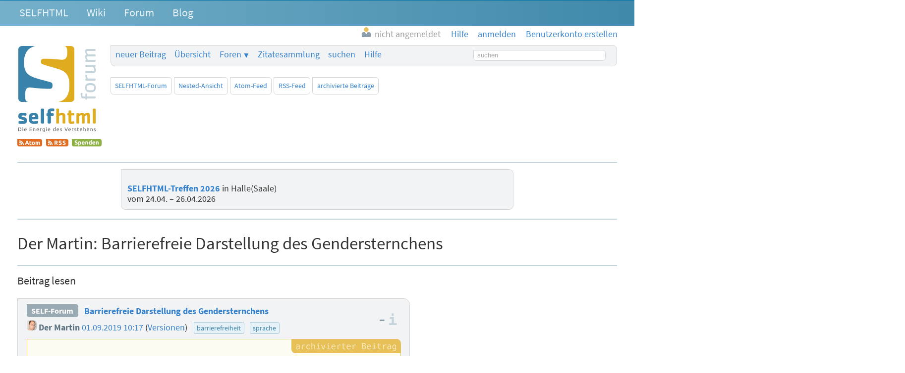

--- FILE ---
content_type: text/html; charset=utf-8
request_url: https://forum.selfhtml.org/self/2019/aug/29/barrierefreie-darstellung-des-gendersternchens/1756876?rm=thread
body_size: 15806
content:
<!DOCTYPE html>
<html lang="de">
  <head>
    <meta charset="utf-8">
    <meta http-equiv="X-UA-Compatible" content="IE=Edge">
    <meta name="viewport" content="width=device-width,initial-scale=1,shrink-to-fit=no">


      <meta name="description" content="Forum als Ergänzung zum SELFHTML-Wiki und zur Dokumentation SELFHTML
">
      <meta name="keywords" content="SELFHTML, Forum, SELF-Forum, self">

      <meta name="DC.Publisher" content="SELFHTML Forum">
      <meta name="DC.Identifier" content="message/show">
      <meta name="DC.Language" content="de">

      <meta name="application-name" content="SELFHTML | F">
      <meta name="msapplication-TileImage" content="/images/s-Logo_kachel_144-60ee68b7173b95bf9b9f20bf731cc2f4.png?vsn=d">
      <meta name="msapplication-TileColor" content="#3983ab">
<meta charset="UTF-8" content="OlxiJHNJenc_BGREIEYyNS9MJQEXE1U7xiVuJ0H4EIR1gsAgh8RRtT7d" csrf-param="_csrf_token" method-param="_method" name="csrf-token">


    <link rel="author" href="/humans.txt">
    <link rel="shortcut icon" href="/favicon.ico" type="image/x-icon" title="SELFHTML Icon">
    <link rel="apple-touch-icon" href="/images/s-Logo_60-e32184c74b1d2be9081b4e73162a21ef.png?vsn=d">
    <link rel="apple-touch-icon-precomposed" href="/images/s-Logo_60-e32184c74b1d2be9081b4e73162a21ef.png?vsn=d">
    <link rel="apple-touch-icon" sizes="76x76" href="/images/s-Logo_76-dc58e3a62d671479accf6a44d0e074dc.png?vsn=d">
    <link rel="apple-touch-icon" sizes="120x120" href="/images/s-Logo_120-dbd2a36328e6341491c4a2e286b16e54.png?vsn=d">
    <link rel="apple-touch-icon" sizes="152x152" href="/images/s-Logo_152-d7ac893e07c6a36d6c028f659583aa09.png?vsn=d">

    <link rel="help" href="/help" title="Hilfe">
    <link rel="search" href="https://forum.selfhtml.org/search" title="SELFHTML-Suche">

    <link rel="stylesheet" href="/css/app-cfa00d0ae3b0d2d6c08d6aeadb3c1564.css?vsn=d" media="all" title="SELFHTML Forum Stylesheet">

      <link rel="alternate" title="Atom-Feed (SELFHTML-Forum)" type="application/atom+xml" href="https://forum.selfhtml.org/self/feeds/atom">
      <link rel="alternate" title="RSS-Feed (SELFHTML-Forum)" type="application/rss+xml" href="https://forum.selfhtml.org/self/feeds/rss">





    <title>Barrierefreie Darstellung des Gendersternchens von Der Martin, 01.09.2019 10:17 – SELFHTML Forum</title>
  </head>

  <body data-moderator="false" data-current-forum="self" data-controller="MessageController" data-action="show" class="archived messages thread-view forum-self show anonymous " id="message-thread">
    <script nonce="vK-pCEWW943rAJUYOsggHmm5xMEJCZUv_txpCjq0hVE">document.body.classList.add("js");</script>
<header class="cf-top-bar">
  <ul class="selflinks">
    <li><a href="https://wiki.selfhtml.org/wiki/SELFHTML:Verein">SELFHTML</a></li>
    <li><a href="//wiki.selfhtml.org/">Wiki</a></li>
    <li><a href="https://forum.selfhtml.org/">Forum</a></li>
    <li><a href="https://blog.selfhtml.org/">Blog</a></li>
  </ul>
</header>

<ul class="cf-personallinks">

    <li id="user-not-signed-in"><img src="/uploads/default_avatar/thumb/missing.png"> nicht angemeldet</li>

    <li id="optionen-help">
<a href="/help">
        <svg width="1792" height="1792" viewBox="0 0 1792 1792" xmlns="http://www.w3.org/2000/svg"><path d="M1008 1200v160q0 14-9 23t-23 9h-160q-14 0-23-9t-9-23v-160q0-14 9-23t23-9h160q14 0 23 9t9 23zm256-496q0 50-15 90t-45.5 69-52 44-59.5 36q-32 18-46.5 28t-26 24-11.5 29v32q0 14-9 23t-23 9h-160q-14 0-23-9t-9-23v-68q0-35 10.5-64.5t24-47.5 39-35.5 41-25.5 44.5-21q53-25 75-43t22-49q0-42-43.5-71.5t-95.5-29.5q-56 0-95 27-29 20-80 83-9 12-25 12-11 0-19-6l-108-82q-10-7-12-20t5-23q122-192 349-192 129 0 238.5 89.5t109.5 214.5zm-368-448q-130 0-248.5 51t-204 136.5-136.5 204-51 248.5 51 248.5 136.5 204 204 136.5 248.5 51 248.5-51 204-136.5 136.5-204 51-248.5-51-248.5-136.5-204-204-136.5-248.5-51zm768 640q0 209-103 385.5t-279.5 279.5-385.5 103-385.5-103-279.5-279.5-103-385.5 103-385.5 279.5-279.5 385.5-103 385.5 103 279.5 279.5 103 385.5z"/></svg>
        <span class="desc">Hilfe</span>
</a>
    </li>

    <li id="optionen-my">
<a href="/login?return_to=1756876" rel="nofollow">
        <svg width="1792" height="1792" viewBox="0 0 1792 1792" xmlns="http://www.w3.org/2000/svg"><path d="M1312 896q0 26-19 45l-544 544q-19 19-45 19t-45-19-19-45v-288h-448q-26 0-45-19t-19-45v-384q0-26 19-45t45-19h448v-288q0-26 19-45t45-19 45 19l544 544q19 19 19 45zm352-352v704q0 119-84.5 203.5t-203.5 84.5h-320q-13 0-22.5-9.5t-9.5-22.5q0-4-1-20t-.5-26.5 3-23.5 10-19.5 20.5-6.5h320q66 0 113-47t47-113v-704q0-66-47-113t-113-47h-312l-11.5-1-11.5-3-8-5.5-7-9-2-13.5q0-4-1-20t-.5-26.5 3-23.5 10-19.5 20.5-6.5h320q119 0 203.5 84.5t84.5 203.5z"/></svg>
        <span class="desc">anmelden</span>
</a>
    </li>

    <li id="optionen-myadmin">
<a href="/registrations/new" rel="nofollow">
        <svg width="2048" height="1792" viewBox="0 0 2048 1792" xmlns="http://www.w3.org/2000/svg"><path d="M704 896q-159 0-271.5-112.5t-112.5-271.5 112.5-271.5 271.5-112.5 271.5 112.5 112.5 271.5-112.5 271.5-271.5 112.5zm960 128h352q13 0 22.5 9.5t9.5 22.5v192q0 13-9.5 22.5t-22.5 9.5h-352v352q0 13-9.5 22.5t-22.5 9.5h-192q-13 0-22.5-9.5t-9.5-22.5v-352h-352q-13 0-22.5-9.5t-9.5-22.5v-192q0-13 9.5-22.5t22.5-9.5h352v-352q0-13 9.5-22.5t22.5-9.5h192q13 0 22.5 9.5t9.5 22.5v352zm-736 224q0 52 38 90t90 38h256v238q-68 50-171 50h-874q-121 0-194-69t-73-190q0-53 3.5-103.5t14-109 26.5-108.5 43-97.5 62-81 85.5-53.5 111.5-20q19 0 39 17 79 61 154.5 91.5t164.5 30.5 164.5-30.5 154.5-91.5q20-17 39-17 132 0 217 96h-223q-52 0-90 38t-38 90v192z"/></svg>
        <span class="desc">Benutzerkonto erstellen</span>
</a>
    </li>

</ul>

    <header class="cf-page-header">
      <div class="logo">
        <h1>
          <span>SELFHTML Forum - Ergänzung zur <a href="https://wiki.selfhtml.org">Dokumentation</a></span>
<a class="home" href="/"><span>Übersicht</span></a>
        </h1>
<a class="atom" href="https://forum.selfhtml.org/self/feeds/atom" title="Atom-Feed (SELFHTML-Forum)"><img alt="Atom-Feed (SELFHTML-Forum)" src="/images/feed-atom-597d8984f4b7e65486cb1bf0119cb3a1.svg?vsn=d"></a>
<a class="rss" href="https://forum.selfhtml.org/self/feeds/rss" title="RSS-Feed (SELFHTML-Forum)"><img alt="RSS-Feed (SELFHTML-Forum)" src="/images/feed-rss-c704218f0d6f5cf652025a2349785fc7.svg?vsn=d"></a>
<a class="donate" href="https://wiki.selfhtml.org/wiki/SELFHTML:Verein/Spenden" title="Spenden"><img alt="Spenden" src="/images/donate-545b877a6cf7c3012754feafecb05137.svg?vsn=d"></a>
      </div>

      <nav class="quicklinks">
        <ul>
          <li><a href="/self/new">neuer Beitrag</a></li>
          <li><a href="/">Übersicht</a></li>
          <li class="cf-dropdown" data-dropdown="yes">
            <span class="anchor">Foren</span>
            <ul class="menu">
              <li>
<a href="/all">alle Foren</a>
<a class="stats" href="/all/stats" title="Statistiken">
                  <svg version="1.1" xmlns="http://www.w3.org/2000/svg" xmlns:xlink="http://www.w3.org/1999/xlink" x="0" y="0" width="22" height="14" viewBox="0, 0, 22, 14">
                    <use xlink:href="/images/icons-2a02f859173f882011d80ff7161ff9aa.svg?vsn=d#stats-icon"></use>
                  </svg>
</a>
              </li>

                <li>
<a href="/self">SELFHTML-Forum</a>
<a class="stats" href="/self/stats" title="Statistiken">
                    <svg version="1.1" xmlns="http://www.w3.org/2000/svg" xmlns:xlink="http://www.w3.org/1999/xlink" x="0" y="0" width="22" height="14" viewBox="0, 0, 22, 14">
                      <use xlink:href="/images/icons-2a02f859173f882011d80ff7161ff9aa.svg?vsn=d#stats-icon"></use>
                    </svg>
</a>
                </li>

                <li>
<a href="/weblog">SELFHTML-Blog</a>
<a class="stats" href="/weblog/stats" title="Statistiken">
                    <svg version="1.1" xmlns="http://www.w3.org/2000/svg" xmlns:xlink="http://www.w3.org/1999/xlink" x="0" y="0" width="22" height="14" viewBox="0, 0, 22, 14">
                      <use xlink:href="/images/icons-2a02f859173f882011d80ff7161ff9aa.svg?vsn=d#stats-icon"></use>
                    </svg>
</a>
                </li>

                <li>
<a href="/meta">Meta-Forum (read only)</a>
<a class="stats" href="/meta/stats" title="Statistiken">
                    <svg version="1.1" xmlns="http://www.w3.org/2000/svg" xmlns:xlink="http://www.w3.org/1999/xlink" x="0" y="0" width="22" height="14" viewBox="0, 0, 22, 14">
                      <use xlink:href="/images/icons-2a02f859173f882011d80ff7161ff9aa.svg?vsn=d#stats-icon"></use>
                    </svg>
</a>
                </li>

            </ul>
          </li>

          <li class="cites">
<a href="/cites">Zitatesammlung</a>

          </li>
          <li><a href="/search">suchen</a></li>
          <li><a href="/help">Hilfe</a></li>

            <li class="search">
<form action="/search" method="get" rel="nofollow">

                  <input type="hidden" name="search[sections][]" value="1">

                <label class="visually-hidden" for="search-term-nav">Suchbegriff</label>
                <input type="search" id="search-term-nav" placeholder="suchen" name="search[term]">
</form>
            </li>

        </ul>
      </nav>

      <nav class="subnav cf-button-nav-list">

        <ul>

            <li><a href="/self">SELFHTML-Forum</a></li>



              <li><a href="/self/2019/aug/29/barrierefreie-darstellung-des-gendersternchens/1756876?rm=nested#m1756876">Nested-Ansicht</a></li>




            <li id="nachricht-feed-atom"><a href="/self/feeds/atom/255337">Atom-Feed</a></li>
            <li id="nachricht-feed-rss"><a href="/self/feeds/rss/255337">RSS-Feed</a></li>




            <li id="link-archiv"><a href="/self/archive">archivierte Beiträge</a></li>








        </ul>
      </nav>
    </header>


  <aside class="cf-motd-list">

      <div class="cf-motd"><p><a href="https://forum.selfhtml.org/events/14" rel="nofollow noopener noreferrer"><strong>SELFHTML-Treffen 2026</strong></a> in Halle(Saale)<br>
vom 24.04. – 26.04.2026</p>
</div>

  </aside>

    <main>
<div id="alerts-container">




</div>


      <div id="content">
<h1>
  <span class="author block" id="posting-author">Der Martin:</span>
  <span class="title" id="posting-title">Barrierefreie Darstellung des Gendersternchens</span>
</h1>

<h2 class="cf-heading">Beitrag lesen</h2>

<article class="cf-thread-message archived h-entry">
<div class="posting-header">
<header class="cf-message-header " id="m1756876">


<a class="cf-thread-forum-plate" href="/self">SELF-Forum</a>




    <h2>


<a href="/self/2019/aug/29/barrierefreie-darstellung-des-gendersternchens/1756876#m1756876">Barrierefreie Darstellung des Gendersternchens</a>

    </h2>

  <div class="details">
    <span class="author">

<a class="user-link" href="/users/475" title="Benutzer Der Martin"><span class="registered-user "><img alt="" class="avatar" loading="lazy" src="/uploads/users/avatars/000/000/475/thumb/Martin.png?v=63783229758"> Der Martin</span></a>

    </span>


    <time datetime="2019-09-01T08:17:00">

<a href="/self/2019/aug/29/barrierefreie-darstellung-des-gendersternchens/1756876#m1756876">01.09.2019 10:17</a>

    </time>


  <span class="versions">
    (<a class="version-link" href="/self/2019/aug/29/barrierefreie-darstellung-des-gendersternchens/1756876/versions" rel="nofollow">Versionen</a>)
  </span>


      <ul class="cf-tags-list-thread">

          <li class="cf-tag">

<a href="/tags/barrierefreiheit">barrierefreiheit</a></li>


          <li class="cf-tag">

<a href="/tags/sprache">sprache</a></li>


      </ul>

  </div>

  <div class="details">

  </div>

</header>

<div class="cf-voting-area top">


  <span class="votes" title="Bewertung: keine Bewertung">
–
  </span>

  <a href="https://wiki.selfhtml.org/wiki/SELFHTML:Forum/Bewertungsregeln" class="infos">
    <span>Informationen zu den Bewertungsregeln</span>
  </a>
</div>

</div>



  <div class="cf-posting-content e-content">


<p>Hallo,</p>
<blockquote>
<p>Genau dieses Konzept sehe ich nicht. Stattdessen sehe ich eher einen Flickenteppich: Stern, Gap, Slash, Ausformulierungen, Passivkonstruktionen, … die das Lesen eines Artikel oder was auch immer erschweren und damit im Widerspruch zum Konzept der Leichten Sprache.</p>
</blockquote>
<p>sehe ich auch so. Und außerdem finde ich schon den Ansatz falsch.</p>
<p>Dieses ganze Gender-Gedöns soll doch ein Schritt auf dem Weg zur Gleichstellung der Geschlechter sein. Erreicht man Gleichstellung, indem man bei jeder Gelegenheit wieder die Unterschiede betont? Ich finde, damit erreicht man genau das Gegenteil.<br>
Daher finde ich zwar Passiv-Formulierungen gut (wenn sie nicht zu gestelzt klingen), oder auch geschlechtsneutrale Begriffe (wenn sie auch in der Umgangssprache gebräuchlich sind) - aber sobald man mit Floskeln wie &quot;Liebe Kolleginnen und Kollegen&quot; um sich wirft, bewegt man sich IMO in genau die falsche Richtung.</p>
<p>Schönen Sonntag,<br>
 Martin</p>
<div class="signature">-- <br>
Computer müssen weiblich sein: Eigensinnig, schwer zu durchschauen, immer für Überraschungen gut - aber man möchte sie nicht missen.
</div>

  </div>

<div class="posting-footer">
  <div class="button-container">
    <div class="message-links">

<div class="controls">






<a class="cf-btn" href="mailto:projekt@selfhtml.org" rel="nofollow">Beitrag melden</a>


</div>

    </div>
<div class="cf-voting-area bottom">

<form action="/self/2019/aug/29/barrierefreie-darstellung-des-gendersternchens/1756876/downvote" class="cf-inline-form" method="post"><input name="_csrf_token" type="hidden" value="OlxiJHNJenc_BGREIEYyNS9MJQEXE1U7xiVuJ0H4EIR1gsAgh8RRtT7d"><input type="hidden" name="f" value="self"><input type="hidden" name="r" value="message"><button class="vote-button vote-down " title="negativ bewerten" type="submit" disabled><span>negativ bewerten</span></button></form>
  <span class="votes" title="Bewertung: keine Bewertung">
–
  </span>
<form action="/self/2019/aug/29/barrierefreie-darstellung-des-gendersternchens/1756876/upvote" class="cf-inline-form" method="post"><input name="_csrf_token" type="hidden" value="OlxiJHNJenc_BGREIEYyNS9MJQEXE1U7xiVuJ0H4EIR1gsAgh8RRtT7d"><input type="hidden" name="f" value="self"><input type="hidden" name="r" value="message"><button class="vote-button vote-up " title="positiv bewerten" type="submit" disabled><span>positiv bewerten</span></button></form>
  <a href="https://wiki.selfhtml.org/wiki/SELFHTML:Forum/Bewertungsregeln" class="infos">
    <span>Informationen zu den Bewertungsregeln</span>
  </a>
</div>

  </div>

<nav class="forum-links">
  <ul>
    <li><a href="/">Übersicht</a></li>
    <li><a href="/all">alle Foren</a></li>

      <li><a href="/self">SELFHTML-Forum</a></li>


      <li><a href="/login?return_to=1756876" rel="nofollow">anmelden</a></li>
      <li><a href="/registrations/new" rel="nofollow">Benutzerkonto erstellen</a></li>


    <li><a href="#tree-m1756876">Beitrag im Thread-Baum</a></li>
  </ul>
</nav>

</div>

</article>

<div class="cf-thread-list">
  <article class="cf-thread posting archived" id="255337">
<header class="cf-message-header " id="tree-m1756737">
<span class="message-icons">



</span>



    <span class="votes" title="Bewertung: keine Bewertung">
0
    </span>
<span class="num-infos"><span class="num-msgs" title="322 Beiträge">322</span>

      </span>


    <a href="/self/2019/aug/29/barrierefreie-darstellung-des-gendersternchens/1756737#m1756737">


    <h2>


Barrierefreie Darstellung des Gendersternchens

    </h2>

  <div class="details">
    <span class="author">

<span class="registered-user "><img alt="" class="avatar" loading="lazy" src="/uploads/default_avatar/thumb/missing.png"> Robert B.</span>

    </span>


    <time datetime="2019-08-29T21:26:11">

29.08.2019 23:26

    </time>



      <ul class="cf-tags-list-thread">

          <li class="cf-tag">

barrierefreiheit


          <li class="cf-tag">

sprache


      </ul>

  </div>

    </a>

  <div class="details">

  </div>

</header>


<ol><li class="cf-message-answers"><header class="cf-message-header " id="tree-m1756738">
<span class="message-icons">



</span>



    <span class="votes" title="Bewertung: +3, 3 Stimmen">
3
    </span>



    <a href="/self/2019/aug/29/barrierefreie-darstellung-des-gendersternchens/1756738#m1756738">






  <div class="details">
    <span class="author">

<span class="registered-user "><img alt="" class="avatar" loading="lazy" src="/uploads/users/avatars/000/000/475/thumb/Martin.png?v=63783229758"> Der Martin</span>

    </span>


    <time datetime="2019-08-29T21:41:46">

29.08.2019 23:41

    </time>



      <ul class="cf-tags-list-thread">

          <li class="cf-tag">

barrierefreiheit


          <li class="cf-tag">

meinung


          <li class="cf-tag">

sprache


      </ul>

  </div>

    </a>

  <div class="details">

  </div>

</header>
<ol><li class="cf-message-answers"><header class="cf-message-header " id="tree-m1756740">
<span class="message-icons">



</span>



    <span class="votes" title="Bewertung: +2, 2 Stimmen">
2
    </span>



    <a href="/self/2019/aug/29/barrierefreie-darstellung-des-gendersternchens/1756740#m1756740">






  <div class="details">
    <span class="author">

<span class="registered-user "><img alt="" class="avatar" loading="lazy" src="/uploads/users/avatars/000/006/547/thumb/ThePoeppel_crop.jpg"> Rolf B</span>

    </span>


    <time datetime="2019-08-29T21:57:11">

29.08.2019 23:57

    </time>



  </div>

    </a>

  <div class="details">

  </div>

</header>
<ol><li class="cf-message-answers"><header class="cf-message-header " id="tree-m1756765">
<span class="message-icons">



</span>



    <span class="votes" title="Bewertung: +4, 4 Stimmen">
4
    </span>



    <a href="/self/2019/aug/29/barrierefreie-darstellung-des-gendersternchens/1756765#m1756765">






  <div class="details">
    <span class="author">

<span class="registered-user "><img alt="" class="avatar" loading="lazy" src="/uploads/default_avatar/thumb/missing.png"> x51398</span>

    </span>


    <time datetime="2019-08-30T09:56:33">

30.08.2019 11:56

    </time>



  </div>

    </a>

  <div class="details">

  </div>

</header>
</li><li class="cf-message-answers"><header class="cf-message-header " id="tree-m1756828">
<span class="message-icons">



</span>



    <span class="votes" title="Bewertung: keine Bewertung">
0
    </span>



    <a href="/self/2019/aug/29/barrierefreie-darstellung-des-gendersternchens/1756828#m1756828">






  <div class="details">
    <span class="author">

<span class="registered-user "><img alt="" class="avatar" loading="lazy" src="/uploads/users/avatars/000/000/475/thumb/Martin.png?v=63783229758"> Der Martin</span>

    </span>


    <time datetime="2019-08-31T08:55:21">

31.08.2019 10:55

    </time>



  </div>

    </a>

  <div class="details">

  </div>

</header>
<ol><li class="cf-message-answers"><header class="cf-message-header " id="tree-m1756844">
<span class="message-icons">



</span>



    <span class="votes" title="Bewertung: keine Bewertung">
0
    </span>



    <a href="/self/2019/aug/29/barrierefreie-darstellung-des-gendersternchens/1756844#m1756844">






  <div class="details">
    <span class="author">

<span class="registered-user "><img alt="" class="avatar" loading="lazy" src="/uploads/users/avatars/000/000/020/thumb/gb_80x80.png"> Gunnar Bittersmann</span>

    </span>


    <time datetime="2019-08-31T10:58:18">

31.08.2019 12:58

    </time>



  </div>

    </a>

  <div class="details">

  </div>

</header>
<ol><li class="cf-message-answers"><header class="cf-message-header " id="tree-m1756869">
<span class="message-icons">



</span>



    <span class="votes" title="Bewertung: keine Bewertung">
0
    </span>



    <a href="/self/2019/aug/29/barrierefreie-darstellung-des-gendersternchens/1756869#m1756869">






  <div class="details">
    <span class="author">

<span class="registered-user "><img alt="" class="avatar" loading="lazy" src="/uploads/default_avatar/thumb/missing.png"> Felix Riesterer</span>

    </span>


    <time datetime="2019-09-01T06:03:01">

01.09.2019 08:03

    </time>



  </div>

    </a>

  <div class="details">

  </div>

</header>
<ol><li class="cf-message-answers"><header class="cf-message-header " id="tree-m1756870">
<span class="message-icons">



</span>



    <span class="votes" title="Bewertung: +1, 1 Stimme">
1
    </span>



    <a href="/self/2019/aug/29/barrierefreie-darstellung-des-gendersternchens/1756870#m1756870">






  <div class="details">
    <span class="author">

<span class="registered-user "><img alt="" class="avatar" loading="lazy" src="/uploads/users/avatars/000/000/020/thumb/gb_80x80.png"> Gunnar Bittersmann</span>

    </span>


    <time datetime="2019-09-01T06:34:57">

01.09.2019 08:34

    </time>



  </div>

    </a>

  <div class="details">

  </div>

</header>
</li></ol></li></ol></li></ol></li><li class="cf-message-answers"><header class="cf-message-header " id="tree-m1756832">
<span class="message-icons">



</span>



    <span class="votes" title="Bewertung: keine Bewertung">
0
    </span>



    <a href="/self/2019/aug/29/barrierefreie-darstellung-des-gendersternchens/1756832#m1756832">






  <div class="details">
    <span class="author">

<span class="registered-user "><img alt="" class="avatar" loading="lazy" src="/uploads/users/avatars/000/006/887/thumb/henry_dunant.png?v=63779180288"> Henry</span>

    </span>


    <time datetime="2019-08-31T09:41:33">

31.08.2019 11:41

    </time>



  </div>

    </a>

  <div class="details">

  </div>

</header>
<ol><li class="cf-message-answers"><header class="cf-message-header " id="tree-m1756958">
<span class="message-icons">



</span>



    <span class="votes" title="Bewertung: +2, 2 Stimmen">
2
    </span>



    <a href="/self/2019/aug/29/barrierefreie-darstellung-des-gendersternchens/1756958#m1756958">






  <div class="details">
    <span class="author">

<span class="registered-user "><img alt="" class="avatar" loading="lazy" src="/uploads/users/avatars/000/000/020/thumb/gb_80x80.png"> Gunnar Bittersmann</span>

    </span>


    <time datetime="2019-09-02T09:03:54">

02.09.2019 11:03

    </time>



  </div>

    </a>

  <div class="details">

  </div>

</header>
<ol><li class="cf-message-answers"><header class="cf-message-header " id="tree-m1756987">
<span class="message-icons">



</span>



    <span class="votes" title="Bewertung: keine Bewertung">
0
    </span>



    <a href="/self/2019/aug/29/barrierefreie-darstellung-des-gendersternchens/1756987#m1756987">






  <div class="details">
    <span class="author">

<span class="registered-user original-poster"><img alt="" class="avatar" loading="lazy" src="/uploads/default_avatar/thumb/missing.png"> Robert B.</span>

    </span>


    <time datetime="2019-09-02T12:22:30">

02.09.2019 14:22

    </time>



  </div>

    </a>

  <div class="details">

  </div>

</header>
</li></ol></li></ol></li><li class="cf-message-answers"><header class="cf-message-header " id="tree-m1756956">
<span class="message-icons">



</span>



    <span class="votes" title="Bewertung: +3, 3 Stimmen">
3
    </span>



    <a href="/self/2019/aug/29/barrierefreie-darstellung-des-gendersternchens/1756956#m1756956">






  <div class="details">
    <span class="author">

<span class="registered-user "><img alt="" class="avatar" loading="lazy" src="/uploads/users/avatars/000/000/821/thumb/favicon.png"> marctrix</span>

    </span>


    <time datetime="2019-09-02T08:54:28">

02.09.2019 10:54

    </time>



  </div>

    </a>

  <div class="details">

  </div>

</header>
</li></ol></li></ol></li><li class="cf-message-answers"><header class="cf-message-header " id="tree-m1756743">
<span class="message-icons">



</span>



    <span class="votes" title="Bewertung: keine Bewertung">
0
    </span>



    <a href="/self/2019/aug/29/barrierefreie-darstellung-des-gendersternchens/1756743#m1756743">






  <div class="details">
    <span class="author">

<span class="registered-user "><img alt="" class="avatar" loading="lazy" src="/uploads/default_avatar/thumb/missing.png"> Felix Riesterer</span>

    </span>


    <time datetime="2019-08-29T23:40:39">

30.08.2019 01:40

    </time>



  </div>

    </a>

  <div class="details">

  </div>

</header>
<ol><li class="cf-message-answers"><header class="cf-message-header " id="tree-m1756778">
<span class="message-icons">



</span>



    <span class="votes" title="Bewertung: keine Bewertung">
0
    </span>



    <a href="/self/2019/aug/29/barrierefreie-darstellung-des-gendersternchens/1756778#m1756778">






  <div class="details">
    <span class="author">

<span class="registered-user original-poster"><img alt="" class="avatar" loading="lazy" src="/uploads/default_avatar/thumb/missing.png"> Robert B.</span>

    </span>


    <time datetime="2019-08-30T11:59:40">

30.08.2019 13:59

    </time>



  </div>

    </a>

  <div class="details">

  </div>

</header>
<ol><li class="cf-message-answers"><header class="cf-message-header " id="tree-m1756800">
<span class="message-icons">



</span>



    <span class="votes" title="Bewertung: +2, 2 Stimmen">
2
    </span>



    <a href="/self/2019/aug/29/barrierefreie-darstellung-des-gendersternchens/1756800#m1756800">






  <div class="details">
    <span class="author">

<span class="registered-user "><img alt="" class="avatar" loading="lazy" src="/uploads/default_avatar/thumb/missing.png"> Felix Riesterer</span>

    </span>


    <time datetime="2019-08-30T14:26:10">

30.08.2019 16:26

    </time>



  </div>

    </a>

  <div class="details">

  </div>

</header>
<ol><li class="cf-message-answers"><header class="cf-message-header " id="tree-m1756847">
<span class="message-icons">



</span>



    <span class="votes" title="Bewertung: keine Bewertung">
0
    </span>



    <a href="/self/2019/aug/29/barrierefreie-darstellung-des-gendersternchens/1756847#m1756847">






  <div class="details">
    <span class="author">

<span class="registered-user "><img alt="" class="avatar" loading="lazy" src="/uploads/default_avatar/thumb/missing.png"> encoder</span>

    </span>


    <time datetime="2019-08-31T12:17:01">

31.08.2019 14:17

    </time>



  </div>

    </a>

  <div class="details">

  </div>

</header>
</li><li class="cf-message-answers"><header class="cf-message-header " id="tree-m1756921">
<span class="message-icons">



</span>



    <span class="votes" title="Bewertung: keine Bewertung">
0
    </span>



    <a href="/self/2019/aug/29/barrierefreie-darstellung-des-gendersternchens/1756921#m1756921">






  <div class="details">
    <span class="author">

<span class="registered-user original-poster"><img alt="" class="avatar" loading="lazy" src="/uploads/default_avatar/thumb/missing.png"> Robert B.</span>

    </span>


    <time datetime="2019-09-01T16:57:23">

01.09.2019 18:57

    </time>



  </div>

    </a>

  <div class="details">

  </div>

</header>
<ol><li class="cf-message-answers"><header class="cf-message-header " id="tree-m1756959">
<span class="message-icons">



</span>



    <span class="votes" title="Bewertung: +1, 1 Stimme">
1
    </span>



    <a href="/self/2019/aug/29/barrierefreie-darstellung-des-gendersternchens/1756959#m1756959">






  <div class="details">
    <span class="author">

<span class="registered-user "><img alt="" class="avatar" loading="lazy" src="/uploads/users/avatars/000/000/821/thumb/favicon.png"> marctrix</span>

    </span>


    <time datetime="2019-09-02T09:05:26">

02.09.2019 11:05

    </time>



  </div>

    </a>

  <div class="details">

  </div>

</header>
<ol><li class="cf-message-answers"><header class="cf-message-header " id="tree-m1756990">
<span class="message-icons">



</span>



    <span class="votes" title="Bewertung: keine Bewertung">
0
    </span>



    <a href="/self/2019/aug/29/barrierefreie-darstellung-des-gendersternchens/1756990#m1756990">






  <div class="details">
    <span class="author">

<span class="registered-user original-poster"><img alt="" class="avatar" loading="lazy" src="/uploads/default_avatar/thumb/missing.png"> Robert B.</span>

    </span>


    <time datetime="2019-09-02T12:28:22">

02.09.2019 14:28

    </time>



  </div>

    </a>

  <div class="details">

  </div>

</header>
</li></ol></li></ol></li></ol></li><li class="cf-message-answers"><header class="cf-message-header " id="tree-m1756957">
<span class="message-icons">



</span>



    <span class="votes" title="Bewertung: +4, 4 Stimmen">
4
    </span>



    <a href="/self/2019/aug/29/barrierefreie-darstellung-des-gendersternchens/1756957#m1756957">






  <div class="details">
    <span class="author">

<span class="registered-user "><img alt="" class="avatar" loading="lazy" src="/uploads/users/avatars/000/000/821/thumb/favicon.png"> marctrix</span>

    </span>


    <time datetime="2019-09-02T09:00:50">

02.09.2019 11:00

    </time>



  </div>

    </a>

  <div class="details">

  </div>

</header>
<ol><li class="cf-message-answers"><header class="cf-message-header " id="tree-m1756988">
<span class="message-icons">



</span>



    <span class="votes" title="Bewertung: keine Bewertung">
0
    </span>



    <a href="/self/2019/aug/29/barrierefreie-darstellung-des-gendersternchens/1756988#m1756988">






  <div class="details">
    <span class="author">

<span class="registered-user original-poster"><img alt="" class="avatar" loading="lazy" src="/uploads/default_avatar/thumb/missing.png"> Robert B.</span>

    </span>


    <time datetime="2019-09-02T12:25:57">

02.09.2019 14:25

    </time>



  </div>

    </a>

  <div class="details">

  </div>

</header>
<ol><li class="cf-message-answers"><header class="cf-message-header " id="tree-m1756993">
<span class="message-icons">



</span>



    <span class="votes" title="Bewertung: keine Bewertung">
0
    </span>



    <a href="/self/2019/aug/29/barrierefreie-darstellung-des-gendersternchens/1756993#m1756993">






  <div class="details">
    <span class="author">

<span class="registered-user "><img alt="" class="avatar" loading="lazy" src="/uploads/users/avatars/000/000/821/thumb/favicon.png"> marctrix</span>

    </span>


    <time datetime="2019-09-02T12:38:32">

02.09.2019 14:38

    </time>



  </div>

    </a>

  <div class="details">

  </div>

</header>
<ol><li class="cf-message-answers"><header class="cf-message-header " id="tree-m1757019">
<span class="message-icons">



</span>



    <span class="votes" title="Bewertung: keine Bewertung">
0
    </span>



    <a href="/self/2019/aug/29/barrierefreie-darstellung-des-gendersternchens/1757019#m1757019">






  <div class="details">
    <span class="author">


1unitedpower

    </span>


    <time datetime="2019-09-02T14:59:55">

02.09.2019 16:59

    </time>



  </div>

    </a>

  <div class="details">

  </div>

</header>
<ol><li class="cf-message-answers"><header class="cf-message-header " id="tree-m1757022">
<span class="message-icons">



</span>



    <span class="votes" title="Bewertung: keine Bewertung">
0
    </span>



    <a href="/self/2019/aug/29/barrierefreie-darstellung-des-gendersternchens/1757022#m1757022">






  <div class="details">
    <span class="author">

<span class="registered-user "><img alt="" class="avatar" loading="lazy" src="/uploads/users/avatars/000/000/821/thumb/favicon.png"> marctrix</span>

    </span>


    <time datetime="2019-09-02T15:52:00">

02.09.2019 17:52

    </time>



  </div>

    </a>

  <div class="details">

  </div>

</header>
</li></ol></li><li class="cf-message-answers"><header class="cf-message-header " id="tree-m1757070">
<span class="message-icons">



</span>



    <span class="votes" title="Bewertung: keine Bewertung">
0
    </span>



    <a href="/self/2019/aug/29/barrierefreie-darstellung-des-gendersternchens/1757070#m1757070">






  <div class="details">
    <span class="author">

<span class="registered-user "><img alt="" class="avatar" loading="lazy" src="/uploads/default_avatar/thumb/missing.png"> Felix Riesterer</span>

    </span>


    <time datetime="2019-09-03T03:45:45">

03.09.2019 05:45

    </time>



  </div>

    </a>

  <div class="details">

  </div>

</header>
<ol><li class="cf-message-answers"><header class="cf-message-header " id="tree-m1757091">
<span class="message-icons">



</span>



    <span class="votes" title="Bewertung: keine Bewertung">
0
    </span>



    <a href="/self/2019/aug/29/barrierefreie-darstellung-des-gendersternchens/1757091#m1757091">






  <div class="details">
    <span class="author">

<span class="registered-user "><img alt="" class="avatar" loading="lazy" src="/uploads/users/avatars/000/000/821/thumb/favicon.png"> marctrix</span>

    </span>


    <time datetime="2019-09-03T08:42:31">

03.09.2019 10:42

    </time>



  </div>

    </a>

  <div class="details">

  </div>

</header>
</li></ol></li></ol></li></ol></li></ol></li></ol></li></ol></li><li class="cf-message-answers"><header class="cf-message-header " id="tree-m1756752">
<span class="message-icons">



</span>



    <span class="votes" title="Bewertung: +2, 4 Stimmen">
2
    </span>



    <a href="/self/2019/aug/29/barrierefreie-darstellung-des-gendersternchens/1756752#m1756752">






  <div class="details">
    <span class="author">


Email

    </span>


    <time datetime="2019-08-30T06:55:27">

30.08.2019 08:55

    </time>



  </div>

    </a>

  <div class="details">

  </div>

</header>
<ol><li class="cf-message-answers"><header class="cf-message-header " id="tree-m1756793">
<span class="message-icons">



</span>



    <span class="votes" title="Bewertung: keine Bewertung">
0
    </span>



    <a href="/self/2019/aug/29/barrierefreie-darstellung-des-gendersternchens/1756793#m1756793">






  <div class="details">
    <span class="author">

<span class="registered-user original-poster"><img alt="" class="avatar" loading="lazy" src="/uploads/default_avatar/thumb/missing.png"> Robert B.</span>

    </span>


    <time datetime="2019-08-30T13:18:07">

30.08.2019 15:18

    </time>



  </div>

    </a>

  <div class="details">

  </div>

</header>
<ol><li class="cf-message-answers"><header class="cf-message-header " id="tree-m1756960">
<span class="message-icons">



</span>



    <span class="votes" title="Bewertung: keine Bewertung">
0
    </span>



    <a href="/self/2019/aug/29/barrierefreie-darstellung-des-gendersternchens/1756960#m1756960">






  <div class="details">
    <span class="author">

<span class="registered-user "><img alt="" class="avatar" loading="lazy" src="/uploads/users/avatars/000/000/821/thumb/favicon.png"> marctrix</span>

    </span>


    <time datetime="2019-09-02T09:08:10">

02.09.2019 11:08

    </time>



  </div>

    </a>

  <div class="details">

  </div>

</header>
<ol><li class="cf-message-answers"><header class="cf-message-header " id="tree-m1756991">
<span class="message-icons">



</span>



    <span class="votes" title="Bewertung: keine Bewertung">
0
    </span>



    <a href="/self/2019/aug/29/barrierefreie-darstellung-des-gendersternchens/1756991#m1756991">






  <div class="details">
    <span class="author">

<span class="registered-user original-poster"><img alt="" class="avatar" loading="lazy" src="/uploads/default_avatar/thumb/missing.png"> Robert B.</span>

    </span>


    <time datetime="2019-09-02T12:30:44">

02.09.2019 14:30

    </time>



  </div>

    </a>

  <div class="details">

  </div>

</header>
<ol><li class="cf-message-answers"><header class="cf-message-header " id="tree-m1756992">
<span class="message-icons">



</span>



    <span class="votes" title="Bewertung: keine Bewertung">
0
    </span>



    <a href="/self/2019/aug/29/barrierefreie-darstellung-des-gendersternchens/1756992#m1756992">






  <div class="details">
    <span class="author">

<span class="registered-user "><img alt="" class="avatar" loading="lazy" src="/uploads/users/avatars/000/000/821/thumb/favicon.png"> marctrix</span>

    </span>


    <time datetime="2019-09-02T12:33:18">

02.09.2019 14:33

    </time>



  </div>

    </a>

  <div class="details">

  </div>

</header>
<ol><li class="cf-message-answers"><header class="cf-message-header " id="tree-m1757001">
<span class="message-icons">



</span>



    <span class="votes" title="Bewertung: keine Bewertung">
0
    </span>



    <a href="/self/2019/aug/29/barrierefreie-darstellung-des-gendersternchens/1757001#m1757001">






  <div class="details">
    <span class="author">

<span class="registered-user original-poster"><img alt="" class="avatar" loading="lazy" src="/uploads/default_avatar/thumb/missing.png"> Robert B.</span>

    </span>


    <time datetime="2019-09-02T12:56:16">

02.09.2019 14:56

    </time>



  </div>

    </a>

  <div class="details">

  </div>

</header>
<ol><li class="cf-message-answers"><header class="cf-message-header " id="tree-m1757014">
<span class="message-icons">



</span>



    <span class="votes" title="Bewertung: keine Bewertung">
0
    </span>



    <a href="/self/2019/aug/29/barrierefreie-darstellung-des-gendersternchens/1757014#m1757014">






  <div class="details">
    <span class="author">

<span class="registered-user "><img alt="" class="avatar" loading="lazy" src="/uploads/users/avatars/000/000/020/thumb/gb_80x80.png"> Gunnar Bittersmann</span>

    </span>


    <time datetime="2019-09-02T13:58:53">

02.09.2019 15:58

    </time>



  </div>

    </a>

  <div class="details">

  </div>

</header>
</li></ol></li></ol></li></ol></li></ol></li></ol></li><li class="cf-message-answers"><header class="cf-message-header " id="tree-m1756838">
<span class="message-icons">



</span>



    <span class="votes" title="Bewertung: +3, 3 Stimmen">
3
    </span>



    <a href="/self/2019/aug/29/barrierefreie-darstellung-des-gendersternchens/1756838#m1756838">






  <div class="details">
    <span class="author">

<span class="registered-user "><img alt="" class="avatar" loading="lazy" src="/uploads/default_avatar/thumb/missing.png"> encoder</span>

    </span>


    <time datetime="2019-08-31T10:09:05">

31.08.2019 12:09

    </time>



  </div>

    </a>

  <div class="details">

  </div>

</header>
</li><li class="cf-message-answers"><header class="cf-message-header " id="tree-m1756840">
<span class="message-icons">



</span>



    <span class="votes" title="Bewertung: +2, 2 Stimmen">
2
    </span>



    <a href="/self/2019/aug/29/barrierefreie-darstellung-des-gendersternchens/1756840#m1756840">






  <div class="details">
    <span class="author">

<span class="registered-user "><img alt="" class="avatar" loading="lazy" src="/uploads/users/avatars/000/000/020/thumb/gb_80x80.png"> Gunnar Bittersmann</span>

    </span>


    <time datetime="2019-08-31T10:20:15">

31.08.2019 12:20

    </time>



  </div>

    </a>

  <div class="details">

  </div>

</header>
<ol><li class="cf-message-answers"><header class="cf-message-header " id="tree-m1756853">
<span class="message-icons">



</span>



    <span class="votes" title="Bewertung: +2, 2 Stimmen">
2
    </span>



    <a href="/self/2019/aug/29/barrierefreie-darstellung-des-gendersternchens/1756853#m1756853">






  <div class="details">
    <span class="author">

<span class="registered-user "><img alt="" class="avatar" loading="lazy" src="/uploads/default_avatar/thumb/missing.png"> Felix Riesterer</span>

    </span>


    <time datetime="2019-08-31T15:20:26">

31.08.2019 17:20

    </time>



  </div>

    </a>

  <div class="details">

  </div>

</header>
<ol><li class="cf-message-answers"><header class="cf-message-header " id="tree-m1756908">
<span class="message-icons">



</span>



    <span class="votes" title="Bewertung: keine Bewertung">
0
    </span>



    <a href="/self/2019/aug/29/barrierefreie-darstellung-des-gendersternchens/1756908#m1756908">






  <div class="details">
    <span class="author">

<span class="registered-user original-poster"><img alt="" class="avatar" loading="lazy" src="/uploads/default_avatar/thumb/missing.png"> Robert B.</span>

    </span>


    <time datetime="2019-09-01T15:43:30">

01.09.2019 17:43

    </time>



  </div>

    </a>

  <div class="details">

  </div>

</header>
<ol><li class="cf-message-answers"><header class="cf-message-header " id="tree-m1756914">
<span class="message-icons">



</span>



    <span class="votes" title="Bewertung: +2, 2 Stimmen">
2
    </span>



    <a href="/self/2019/aug/29/barrierefreie-darstellung-des-gendersternchens/1756914#m1756914">






  <div class="details">
    <span class="author">

<span class="registered-user "><img alt="" class="avatar" loading="lazy" src="/uploads/default_avatar/thumb/missing.png"> Felix Riesterer</span>

    </span>


    <time datetime="2019-09-01T16:16:40">

01.09.2019 18:16

    </time>



  </div>

    </a>

  <div class="details">

  </div>

</header>
<ol><li class="cf-message-answers"><header class="cf-message-header " id="tree-m1756918">
<span class="message-icons">



</span>



    <span class="votes" title="Bewertung: keine Bewertung">
0
    </span>



    <a href="/self/2019/aug/29/barrierefreie-darstellung-des-gendersternchens/1756918#m1756918">






  <div class="details">
    <span class="author">

<span class="registered-user original-poster"><img alt="" class="avatar" loading="lazy" src="/uploads/default_avatar/thumb/missing.png"> Robert B.</span>

    </span>


    <time datetime="2019-09-01T16:36:50">

01.09.2019 18:36

    </time>



  </div>

    </a>

  <div class="details">

  </div>

</header>
<ol><li class="cf-message-answers"><header class="cf-message-header " id="tree-m1756920">
<span class="message-icons">



</span>



    <span class="votes" title="Bewertung: keine Bewertung">
0
    </span>



    <a href="/self/2019/aug/29/barrierefreie-darstellung-des-gendersternchens/1756920#m1756920">






  <div class="details">
    <span class="author">

<span class="registered-user "><img alt="" class="avatar" loading="lazy" src="/uploads/default_avatar/thumb/missing.png"> Felix Riesterer</span>

    </span>


    <time datetime="2019-09-01T16:56:27">

01.09.2019 18:56

    </time>



  </div>

    </a>

  <div class="details">

  </div>

</header>
<ol><li class="cf-message-answers"><header class="cf-message-header " id="tree-m1756930">
<span class="message-icons">



</span>



    <span class="votes" title="Bewertung: keine Bewertung">
0
    </span>



    <a href="/self/2019/aug/29/barrierefreie-darstellung-des-gendersternchens/1756930#m1756930">






  <div class="details">
    <span class="author">

<span class="registered-user original-poster"><img alt="" class="avatar" loading="lazy" src="/uploads/default_avatar/thumb/missing.png"> Robert B.</span>

    </span>


    <time datetime="2019-09-01T18:54:33">

01.09.2019 20:54

    </time>



  </div>

    </a>

  <div class="details">

  </div>

</header>
<ol><li class="cf-message-answers"><header class="cf-message-header " id="tree-m1756934">
<span class="message-icons">



</span>



    <span class="votes" title="Bewertung: keine Bewertung">
0
    </span>



    <a href="/self/2019/aug/29/barrierefreie-darstellung-des-gendersternchens/1756934#m1756934">






  <div class="details">
    <span class="author">

<span class="registered-user "><img alt="" class="avatar" loading="lazy" src="/uploads/default_avatar/thumb/missing.png"> Felix Riesterer</span>

    </span>


    <time datetime="2019-09-01T19:08:56">

01.09.2019 21:08

    </time>



  </div>

    </a>

  <div class="details">

  </div>

</header>
<ol><li class="cf-message-answers"><header class="cf-message-header " id="tree-m1757081">
<span class="message-icons">



</span>



    <span class="votes" title="Bewertung: keine Bewertung">
0
    </span>



    <a href="/self/2019/aug/29/barrierefreie-darstellung-des-gendersternchens/1757081#m1757081">






  <div class="details">
    <span class="author">

<span class="registered-user original-poster"><img alt="" class="avatar" loading="lazy" src="/uploads/default_avatar/thumb/missing.png"> Robert B.</span>

    </span>


    <time datetime="2019-09-03T07:54:41">

03.09.2019 09:54

    </time>



  </div>

    </a>

  <div class="details">

  </div>

</header>
</li></ol></li></ol></li><li class="cf-message-answers"><header class="cf-message-header " id="tree-m1756953">
<span class="message-icons">



</span>



    <span class="votes" title="Bewertung: +1, 1 Stimme">
1
    </span>



    <a href="/self/2019/aug/29/barrierefreie-darstellung-des-gendersternchens/1756953#m1756953">






  <div class="details">
    <span class="author">

<span class="registered-user "><img alt="" class="avatar" loading="lazy" src="/uploads/users/avatars/000/000/020/thumb/gb_80x80.png"> Gunnar Bittersmann</span>

    </span>


    <time datetime="2019-09-02T08:00:54">

02.09.2019 10:00

    </time>



  </div>

    </a>

  <div class="details">

  </div>

</header>
<ol><li class="cf-message-answers"><header class="cf-message-header " id="tree-m1756975">
<span class="message-icons">



</span>



    <span class="votes" title="Bewertung: +3, 3 Stimmen">
3
    </span>



    <a href="/self/2019/aug/29/barrierefreie-darstellung-des-gendersternchens/1756975#m1756975">






  <div class="details">
    <span class="author">

<span class="registered-user "><img alt="" class="avatar" loading="lazy" src="/uploads/users/avatars/000/006/887/thumb/henry_dunant.png?v=63779180288"> Henry</span>

    </span>


    <time datetime="2019-09-02T10:58:06">

02.09.2019 12:58

    </time>



  </div>

    </a>

  <div class="details">

  </div>

</header>
</li></ol></li></ol></li><li class="cf-message-answers"><header class="cf-message-header " id="tree-m1756952">
<span class="message-icons">



</span>



    <span class="votes" title="Bewertung: +2, 2 Stimmen">
2
    </span>



    <a href="/self/2019/aug/29/barrierefreie-darstellung-des-gendersternchens/1756952#m1756952">






  <div class="details">
    <span class="author">

<span class="registered-user "><img alt="" class="avatar" loading="lazy" src="/uploads/users/avatars/000/000/020/thumb/gb_80x80.png"> Gunnar Bittersmann</span>

    </span>


    <time datetime="2019-09-02T07:50:46">

02.09.2019 09:50

    </time>



  </div>

    </a>

  <div class="details">

  </div>

</header>
</li><li class="cf-message-answers"><header class="cf-message-header " id="tree-m1756962">
<span class="message-icons">



</span>



    <span class="votes" title="Bewertung: keine Bewertung">
0
    </span>



    <a href="/self/2019/aug/29/barrierefreie-darstellung-des-gendersternchens/1756962#m1756962">






  <div class="details">
    <span class="author">

<span class="registered-user "><img alt="" class="avatar" loading="lazy" src="/uploads/users/avatars/000/000/821/thumb/favicon.png"> marctrix</span>

    </span>


    <time datetime="2019-09-02T09:17:50">

02.09.2019 11:17

    </time>



  </div>

    </a>

  <div class="details">

  </div>

</header>
<ol><li class="cf-message-answers"><header class="cf-message-header " id="tree-m1756963">
<span class="message-icons">



</span>



    <span class="votes" title="Bewertung: +2, 2 Stimmen">
2
    </span>



    <a href="/self/2019/aug/29/barrierefreie-darstellung-des-gendersternchens/1756963#m1756963">






  <div class="details">
    <span class="author">

<span class="registered-user "><img alt="" class="avatar" loading="lazy" src="/uploads/users/avatars/000/000/018/thumb/waechter.png"> MudGuard</span>

    </span>


    <time datetime="2019-09-02T09:20:36">

02.09.2019 11:20

    </time>



  </div>

    </a>

  <div class="details">

  </div>

</header>
<ol><li class="cf-message-answers"><header class="cf-message-header " id="tree-m1756964">
<span class="message-icons">



</span>



    <span class="votes" title="Bewertung: keine Bewertung">
0
    </span>



    <a href="/self/2019/aug/29/barrierefreie-darstellung-des-gendersternchens/1756964#m1756964">






  <div class="details">
    <span class="author">

<span class="registered-user "><img alt="" class="avatar" loading="lazy" src="/uploads/users/avatars/000/000/020/thumb/gb_80x80.png"> Gunnar Bittersmann</span>

    </span>


    <time datetime="2019-09-02T09:25:44">

02.09.2019 11:25

    </time>



  </div>

    </a>

  <div class="details">

  </div>

</header>
</li></ol></li><li class="cf-message-answers"><header class="cf-message-header " id="tree-m1757004">
<span class="message-icons">



</span>



    <span class="votes" title="Bewertung: keine Bewertung">
0
    </span>



    <a href="/self/2019/aug/29/barrierefreie-darstellung-des-gendersternchens/1757004#m1757004">






  <div class="details">
    <span class="author">

<span class="registered-user original-poster"><img alt="" class="avatar" loading="lazy" src="/uploads/default_avatar/thumb/missing.png"> Robert B.</span>

    </span>


    <time datetime="2019-09-02T13:02:26">

02.09.2019 15:02

    </time>



  </div>

    </a>

  <div class="details">

  </div>

</header>
</li></ol></li></ol></li></ol></li></ol></li></ol></li><li class="cf-message-answers"><header class="cf-message-header " id="tree-m1756955">
<span class="message-icons">



</span>



    <span class="votes" title="Bewertung: keine Bewertung">
0
    </span>



    <a href="/self/2019/aug/29/barrierefreie-darstellung-des-gendersternchens/1756955#m1756955">






  <div class="details">
    <span class="author">

<span class="registered-user "><img alt="" class="avatar" loading="lazy" src="/uploads/users/avatars/000/000/020/thumb/gb_80x80.png"> Gunnar Bittersmann</span>

    </span>


    <time datetime="2019-09-02T08:50:14">

02.09.2019 10:50

    </time>



  </div>

    </a>

  <div class="details">

  </div>

</header>
<ol><li class="cf-message-answers"><header class="cf-message-header " id="tree-m1756965">
<span class="message-icons">



</span>



    <span class="votes" title="Bewertung: +1, 1 Stimme">
1
    </span>



    <a href="/self/2019/aug/29/barrierefreie-darstellung-des-gendersternchens/1756965#m1756965">






  <div class="details">
    <span class="author">

<span class="registered-user "><img alt="" class="avatar" loading="lazy" src="/uploads/users/avatars/000/000/821/thumb/favicon.png"> marctrix</span>

    </span>


    <time datetime="2019-09-02T09:29:30">

02.09.2019 11:29

    </time>



  </div>

    </a>

  <div class="details">

  </div>

</header>
<ol><li class="cf-message-answers"><header class="cf-message-header " id="tree-m1756973">
<span class="message-icons">



</span>



    <span class="votes" title="Bewertung: keine Bewertung">
0
    </span>



    <a href="/self/2019/aug/29/barrierefreie-darstellung-des-gendersternchens/1756973#m1756973">






  <div class="details">
    <span class="author">

<span class="registered-user "><img alt="" class="avatar" loading="lazy" src="/uploads/users/avatars/000/000/020/thumb/gb_80x80.png"> Gunnar Bittersmann</span>

    </span>


    <time datetime="2019-09-02T10:32:41">

02.09.2019 12:32

    </time>



  </div>

    </a>

  <div class="details">

  </div>

</header>
<ol><li class="cf-message-answers"><header class="cf-message-header " id="tree-m1756983">
<span class="message-icons">



</span>



    <span class="votes" title="Bewertung: keine Bewertung">
0
    </span>



    <a href="/self/2019/aug/29/barrierefreie-darstellung-des-gendersternchens/1756983#m1756983">






  <div class="details">
    <span class="author">

<span class="registered-user "><img alt="" class="avatar" loading="lazy" src="/uploads/users/avatars/000/000/821/thumb/favicon.png"> marctrix</span>

    </span>


    <time datetime="2019-09-02T12:18:24">

02.09.2019 14:18

    </time>



  </div>

    </a>

  <div class="details">

  </div>

</header>
</li></ol></li></ol></li><li class="cf-message-answers"><header class="cf-message-header " id="tree-m1757002">
<span class="message-icons">



</span>



    <span class="votes" title="Bewertung: keine Bewertung">
0
    </span>



    <a href="/self/2019/aug/29/barrierefreie-darstellung-des-gendersternchens/1757002#m1757002">






  <div class="details">
    <span class="author">

<span class="registered-user original-poster"><img alt="" class="avatar" loading="lazy" src="/uploads/default_avatar/thumb/missing.png"> Robert B.</span>

    </span>


    <time datetime="2019-09-02T12:59:45">

02.09.2019 14:59

    </time>



  </div>

    </a>

  <div class="details">

  </div>

</header>
<ol><li class="cf-message-answers"><header class="cf-message-header " id="tree-m1757007">
<span class="message-icons">



</span>



    <span class="votes" title="Bewertung: keine Bewertung">
0
    </span>



    <a href="/self/2019/aug/29/barrierefreie-darstellung-des-gendersternchens/1757007#m1757007">






  <div class="details">
    <span class="author">

<span class="registered-user "><img alt="" class="avatar" loading="lazy" src="/uploads/users/avatars/000/000/020/thumb/gb_80x80.png"> Gunnar Bittersmann</span>

    </span>


    <time datetime="2019-09-02T13:20:00">

02.09.2019 15:20

    </time>



  </div>

    </a>

  <div class="details">

  </div>

</header>
</li><li class="cf-message-answers"><header class="cf-message-header " id="tree-m1757059">
<span class="message-icons">



</span>



    <span class="votes" title="Bewertung: keine Bewertung">
0
    </span>



    <a href="/self/2019/aug/29/barrierefreie-darstellung-des-gendersternchens/1757059#m1757059">






  <div class="details">
    <span class="author">


meltemi

    </span>


    <time datetime="2019-09-02T21:13:55">

02.09.2019 23:13

    </time>



  </div>

    </a>

  <div class="details">

  </div>

</header>
<ol><li class="cf-message-answers"><header class="cf-message-header " id="tree-m1757072">
<span class="message-icons">



</span>



    <span class="votes" title="Bewertung: keine Bewertung">
0
    </span>



    <a href="/self/2019/aug/29/barrierefreie-darstellung-des-gendersternchens/1757072#m1757072">






  <div class="details">
    <span class="author">

<span class="registered-user "><img alt="" class="avatar" loading="lazy" src="/uploads/default_avatar/thumb/missing.png"> Felix Riesterer</span>

    </span>


    <time datetime="2019-09-03T04:22:41">

03.09.2019 06:22

    </time>



      <ul class="cf-tags-list-thread">

          <li class="cf-tag">

barrierefreiheit


          <li class="cf-tag">

menschelei


          <li class="cf-tag">

sprache


      </ul>

  </div>

    </a>

  <div class="details">

  </div>

</header>
<ol><li class="cf-message-answers"><header class="cf-message-header " id="tree-m1757083">
<span class="message-icons">



</span>



    <span class="votes" title="Bewertung: keine Bewertung">
0
    </span>



    <a href="/self/2019/aug/29/barrierefreie-darstellung-des-gendersternchens/1757083#m1757083">






  <div class="details">
    <span class="author">

<span class="registered-user original-poster"><img alt="" class="avatar" loading="lazy" src="/uploads/default_avatar/thumb/missing.png"> Robert B.</span>

    </span>


    <time datetime="2019-09-03T08:02:22">

03.09.2019 10:02

    </time>



  </div>

    </a>

  <div class="details">

  </div>

</header>
</li></ol></li></ol></li></ol></li><li class="cf-message-answers"><header class="cf-message-header " id="tree-m1757069">
<span class="message-icons">



</span>



    <span class="votes" title="Bewertung: +2, 2 Stimmen">
2
    </span>



    <a href="/self/2019/aug/29/barrierefreie-darstellung-des-gendersternchens/1757069#m1757069">






  <div class="details">
    <span class="author">

<span class="registered-user "><img alt="" class="avatar" loading="lazy" src="/uploads/default_avatar/thumb/missing.png"> Felix Riesterer</span>

    </span>


    <time datetime="2019-09-03T03:31:01">

03.09.2019 05:31

    </time>



  </div>

    </a>

  <div class="details">

  </div>

</header>
<ol><li class="cf-message-answers"><header class="cf-message-header " id="tree-m1757074">
<span class="message-icons">



</span>



    <span class="votes" title="Bewertung: keine Bewertung">
0
    </span>



    <a href="/self/2019/aug/29/barrierefreie-darstellung-des-gendersternchens/1757074#m1757074">






  <div class="details">
    <span class="author">

<span class="registered-user "><img alt="" class="avatar" loading="lazy" src="/uploads/users/avatars/000/000/020/thumb/gb_80x80.png"> Gunnar Bittersmann</span>

    </span>


    <time datetime="2019-09-03T04:51:21">

03.09.2019 06:51

    </time>



  </div>

    </a>

  <div class="details">

  </div>

</header>
<ol><li class="cf-message-answers"><header class="cf-message-header " id="tree-m1757075">
<span class="message-icons">



</span>



    <span class="votes" title="Bewertung: keine Bewertung">
0
    </span>



    <a href="/self/2019/aug/29/barrierefreie-darstellung-des-gendersternchens/1757075#m1757075">






  <div class="details">
    <span class="author">

<span class="registered-user "><img alt="" class="avatar" loading="lazy" src="/uploads/default_avatar/thumb/missing.png"> Felix Riesterer</span>

    </span>


    <time datetime="2019-09-03T05:39:46">

03.09.2019 07:39

    </time>



  </div>

    </a>

  <div class="details">

  </div>

</header>
<ol><li class="cf-message-answers"><header class="cf-message-header " id="tree-m1757079">
<span class="message-icons">



</span>



    <span class="votes" title="Bewertung: keine Bewertung">
0
    </span>



    <a href="/self/2019/aug/29/barrierefreie-darstellung-des-gendersternchens/1757079#m1757079">






  <div class="details">
    <span class="author">

<span class="registered-user "><img alt="" class="avatar" loading="lazy" src="/uploads/users/avatars/000/000/020/thumb/gb_80x80.png"> Gunnar Bittersmann</span>

    </span>


    <time datetime="2019-09-03T06:54:47">

03.09.2019 08:54

    </time>



  </div>

    </a>

  <div class="details">

  </div>

</header>
</li></ol></li></ol></li></ol></li><li class="cf-message-answers"><header class="cf-message-header " id="tree-m1757073">
<span class="message-icons">



</span>



    <span class="votes" title="Bewertung: +1, 1 Stimme">
1
    </span>



    <a href="/self/2019/aug/29/barrierefreie-darstellung-des-gendersternchens/1757073#m1757073">






  <div class="details">
    <span class="author">

<span class="registered-user "><img alt="" class="avatar" loading="lazy" src="/uploads/default_avatar/thumb/missing.png"> encoder</span>

    </span>


    <time datetime="2019-09-03T04:23:01">

03.09.2019 06:23

    </time>



  </div>

    </a>

  <div class="details">

  </div>

</header>
</li></ol></li><li class="cf-message-answers"><header class="cf-message-header " id="tree-m1756961">
<span class="message-icons">



</span>



    <span class="votes" title="Bewertung: keine Bewertung">
0
    </span>



    <a href="/self/2019/aug/29/barrierefreie-darstellung-des-gendersternchens/1756961#m1756961">






  <div class="details">
    <span class="author">

<span class="registered-user "><img alt="" class="avatar" loading="lazy" src="/uploads/users/avatars/000/000/821/thumb/favicon.png"> marctrix</span>

    </span>


    <time datetime="2019-09-02T09:12:25">

02.09.2019 11:12

    </time>



  </div>

    </a>

  <div class="details">

  </div>

</header>
</li></ol></li></ol></li><li class="cf-message-answers"><header class="cf-message-header " id="tree-m1756760">
<span class="message-icons">



</span>



    <span class="votes" title="Bewertung: keine Bewertung">
0
    </span>



    <a href="/self/2019/aug/29/barrierefreie-darstellung-des-gendersternchens/1756760#m1756760">






  <div class="details">
    <span class="author">

<span class="registered-user "><img alt="" class="avatar" loading="lazy" src="/uploads/users/avatars/000/000/020/thumb/gb_80x80.png"> Gunnar Bittersmann</span>

    </span>


    <time datetime="2019-08-30T09:34:30">

30.08.2019 11:34

    </time>



  </div>

    </a>

  <div class="details">

  </div>

</header>
<ol><li class="cf-message-answers"><header class="cf-message-header " id="tree-m1756792">
<span class="message-icons">



</span>



    <span class="votes" title="Bewertung: keine Bewertung">
0
    </span>



    <a href="/self/2019/aug/29/barrierefreie-darstellung-des-gendersternchens/1756792#m1756792">






  <div class="details">
    <span class="author">

<span class="registered-user original-poster"><img alt="" class="avatar" loading="lazy" src="/uploads/default_avatar/thumb/missing.png"> Robert B.</span>

    </span>


    <time datetime="2019-08-30T13:16:34">

30.08.2019 15:16

    </time>



  </div>

    </a>

  <div class="details">

  </div>

</header>
<ol><li class="cf-message-answers"><header class="cf-message-header " id="tree-m1756966">
<span class="message-icons">



</span>



    <span class="votes" title="Bewertung: +1, 1 Stimme">
1
    </span>



    <a href="/self/2019/aug/29/barrierefreie-darstellung-des-gendersternchens/1756966#m1756966">






  <div class="details">
    <span class="author">

<span class="registered-user "><img alt="" class="avatar" loading="lazy" src="/uploads/users/avatars/000/000/821/thumb/favicon.png"> marctrix</span>

    </span>


    <time datetime="2019-09-02T09:34:48">

02.09.2019 11:34

    </time>



  </div>

    </a>

  <div class="details">

  </div>

</header>
</li></ol></li><li class="cf-message-answers"><header class="cf-message-header " id="tree-m1756826">
<span class="message-icons">



</span>



    <span class="votes" title="Bewertung: keine Bewertung">
0
    </span>



    <a href="/self/2019/aug/29/barrierefreie-darstellung-des-gendersternchens/1756826#m1756826">






  <div class="details">
    <span class="author">

<span class="registered-user "><img alt="" class="avatar" loading="lazy" src="/uploads/users/avatars/000/000/020/thumb/gb_80x80.png"> Gunnar Bittersmann</span>

    </span>


    <time datetime="2019-08-31T08:31:40">

31.08.2019 10:31

    </time>



  </div>

    </a>

  <div class="details">

  </div>

</header>
<ol><li class="cf-message-answers"><header class="cf-message-header " id="tree-m1756854">
<span class="message-icons">



</span>



    <span class="votes" title="Bewertung: keine Bewertung">
0
    </span>



    <a href="/self/2019/aug/29/barrierefreie-darstellung-des-gendersternchens/1756854#m1756854">






  <div class="details">
    <span class="author">

<span class="registered-user "><img alt="" class="avatar" loading="lazy" src="/uploads/default_avatar/thumb/missing.png"> Felix Riesterer</span>

    </span>


    <time datetime="2019-08-31T15:22:11">

31.08.2019 17:22

    </time>



  </div>

    </a>

  <div class="details">

  </div>

</header>
<ol><li class="cf-message-answers"><header class="cf-message-header " id="tree-m1756855">
<span class="message-icons">



</span>



    <span class="votes" title="Bewertung: keine Bewertung">
0
    </span>



    <a href="/self/2019/aug/29/barrierefreie-darstellung-des-gendersternchens/1756855#m1756855">






  <div class="details">
    <span class="author">

<span class="registered-user "><img alt="" class="avatar" loading="lazy" src="/uploads/users/avatars/000/000/002/thumb/point-of.png?v=63744672082"> Matthias Apsel</span>

    </span>


    <time datetime="2019-08-31T15:30:45">

31.08.2019 17:30

    </time>



  </div>

    </a>

  <div class="details">

  </div>

</header>
<ol><li class="cf-message-answers"><header class="cf-message-header " id="tree-m1756858">
<span class="message-icons">



</span>



    <span class="votes" title="Bewertung: keine Bewertung">
0
    </span>



    <a href="/self/2019/aug/29/barrierefreie-darstellung-des-gendersternchens/1756858#m1756858">






  <div class="details">
    <span class="author">

<span class="registered-user "><img alt="" class="avatar" loading="lazy" src="/uploads/default_avatar/thumb/missing.png"> Felix Riesterer</span>

    </span>


    <time datetime="2019-08-31T15:47:23">

31.08.2019 17:47

    </time>



  </div>

    </a>

  <div class="details">

  </div>

</header>
<ol><li class="cf-message-answers"><header class="cf-message-header " id="tree-m1756872">
<span class="message-icons">



</span>



    <span class="votes" title="Bewertung: +2, 2 Stimmen">
2
    </span>



    <a href="/self/2019/aug/29/barrierefreie-darstellung-des-gendersternchens/1756872#m1756872">






  <div class="details">
    <span class="author">

<span class="registered-user "><img alt="" class="avatar" loading="lazy" src="/uploads/users/avatars/000/000/002/thumb/point-of.png?v=63744672082"> Matthias Apsel</span>

    </span>


    <time datetime="2019-09-01T08:00:53">

01.09.2019 10:00

    </time>



  </div>

    </a>

  <div class="details">

  </div>

</header>
<ol><li class="cf-message-answers"><header class="cf-message-header " id="tree-m1756873">
<span class="message-icons">



</span>



    <span class="votes" title="Bewertung: keine Bewertung">
0
    </span>



    <a href="/self/2019/aug/29/barrierefreie-darstellung-des-gendersternchens/1756873#m1756873">






  <div class="details">
    <span class="author">

<span class="registered-user "><img alt="" class="avatar" loading="lazy" src="/uploads/default_avatar/thumb/missing.png"> Felix Riesterer</span>

    </span>


    <time datetime="2019-09-01T08:06:21">

01.09.2019 10:06

    </time>



  </div>

    </a>

  <div class="details">

  </div>

</header>
</li><li class="cf-message-answers"><header class="cf-message-header active " id="tree-m1756876">
<span class="message-icons">



</span>



    <span class="votes" title="Bewertung: keine Bewertung">
0
    </span>



    <a href="/self/2019/aug/29/barrierefreie-darstellung-des-gendersternchens/1756876#m1756876">






  <div class="details">
    <span class="author">

<span class="registered-user "><img alt="" class="avatar" loading="lazy" src="/uploads/users/avatars/000/000/475/thumb/Martin.png?v=63783229758"> Der Martin</span>

    </span>


    <time datetime="2019-09-01T08:17:00">

01.09.2019 10:17

    </time>



  </div>

    </a>

  <div class="details">

  </div>

</header>
</li><li class="cf-message-answers"><header class="cf-message-header " id="tree-m1756951">
<span class="message-icons">



</span>



    <span class="votes" title="Bewertung: +2, 2 Stimmen">
2
    </span>



    <a href="/self/2019/aug/29/barrierefreie-darstellung-des-gendersternchens/1756951#m1756951">






  <div class="details">
    <span class="author">

<span class="registered-user "><img alt="" class="avatar" loading="lazy" src="/uploads/users/avatars/000/000/020/thumb/gb_80x80.png"> Gunnar Bittersmann</span>

    </span>


    <time datetime="2019-09-02T07:41:58">

02.09.2019 09:41

    </time>



  </div>

    </a>

  <div class="details">

  </div>

</header>
</li></ol></li></ol></li><li class="cf-message-answers"><header class="cf-message-header " id="tree-m1756968">
<span class="message-icons">



</span>



    <span class="votes" title="Bewertung: keine Bewertung">
0
    </span>



    <a href="/self/2019/aug/29/barrierefreie-darstellung-des-gendersternchens/1756968#m1756968">






  <div class="details">
    <span class="author">

<span class="registered-user "><img alt="" class="avatar" loading="lazy" src="/uploads/users/avatars/000/000/821/thumb/favicon.png"> marctrix</span>

    </span>


    <time datetime="2019-09-02T09:43:51">

02.09.2019 11:43

    </time>



  </div>

    </a>

  <div class="details">

  </div>

</header>
</li></ol></li><li class="cf-message-answers"><header class="cf-message-header " id="tree-m1756860">
<span class="message-icons">



</span>



    <span class="votes" title="Bewertung: +1, 1 Stimme">
1
    </span>



    <a href="/self/2019/aug/29/barrierefreie-darstellung-des-gendersternchens/1756860#m1756860">






  <div class="details">
    <span class="author">

<span class="registered-user "><img alt="" class="avatar" loading="lazy" src="/uploads/users/avatars/000/000/020/thumb/gb_80x80.png"> Gunnar Bittersmann</span>

    </span>


    <time datetime="2019-08-31T16:05:32">

31.08.2019 18:05

    </time>



  </div>

    </a>

  <div class="details">

  </div>

</header>
<ol><li class="cf-message-answers"><header class="cf-message-header " id="tree-m1756868">
<span class="message-icons">



</span>



    <span class="votes" title="Bewertung: keine Bewertung">
0
    </span>



    <a href="/self/2019/aug/29/barrierefreie-darstellung-des-gendersternchens/1756868#m1756868">






  <div class="details">
    <span class="author">

<span class="registered-user "><img alt="" class="avatar" loading="lazy" src="/uploads/default_avatar/thumb/missing.png"> Felix Riesterer</span>

    </span>


    <time datetime="2019-09-01T05:51:42">

01.09.2019 07:51

    </time>



  </div>

    </a>

  <div class="details">

  </div>

</header>
<ol><li class="cf-message-answers"><header class="cf-message-header " id="tree-m1756875">
<span class="message-icons">



</span>



    <span class="votes" title="Bewertung: +1, 1 Stimme">
1
    </span>



    <a href="/self/2019/aug/29/barrierefreie-darstellung-des-gendersternchens/1756875#m1756875">






  <div class="details">
    <span class="author">

<span class="registered-user "><img alt="" class="avatar" loading="lazy" src="/uploads/users/avatars/000/000/020/thumb/gb_80x80.png"> Gunnar Bittersmann</span>

    </span>


    <time datetime="2019-09-01T08:14:14">

01.09.2019 10:14

    </time>



  </div>

    </a>

  <div class="details">

  </div>

</header>
<ol><li class="cf-message-answers"><header class="cf-message-header " id="tree-m1756880">
<span class="message-icons">



</span>



    <span class="votes" title="Bewertung: keine Bewertung">
0
    </span>



    <a href="/self/2019/aug/29/barrierefreie-darstellung-des-gendersternchens/1756880#m1756880">






  <div class="details">
    <span class="author">

<span class="registered-user "><img alt="" class="avatar" loading="lazy" src="/uploads/default_avatar/thumb/missing.png"> Felix Riesterer</span>

    </span>


    <time datetime="2019-09-01T08:26:05">

01.09.2019 10:26

    </time>



  </div>

    </a>

  <div class="details">

  </div>

</header>
</li></ol></li></ol></li></ol></li></ol></li><li class="cf-message-answers"><header class="cf-message-header " id="tree-m1756967">
<span class="message-icons">



</span>



    <span class="votes" title="Bewertung: keine Bewertung">
0
    </span>



    <a href="/self/2019/aug/29/barrierefreie-darstellung-des-gendersternchens/1756967#m1756967">






  <div class="details">
    <span class="author">

<span class="registered-user "><img alt="" class="avatar" loading="lazy" src="/uploads/users/avatars/000/000/821/thumb/favicon.png"> marctrix</span>

    </span>


    <time datetime="2019-09-02T09:36:31">

02.09.2019 11:36

    </time>



  </div>

    </a>

  <div class="details">

  </div>

</header>
<ol><li class="cf-message-answers"><header class="cf-message-header " id="tree-m1756974">
<span class="message-icons">



</span>



    <span class="votes" title="Bewertung: keine Bewertung">
0
    </span>



    <a href="/self/2019/aug/29/barrierefreie-darstellung-des-gendersternchens/1756974#m1756974">






  <div class="details">
    <span class="author">

<span class="registered-user "><img alt="" class="avatar" loading="lazy" src="/uploads/users/avatars/000/000/020/thumb/gb_80x80.png"> Gunnar Bittersmann</span>

    </span>


    <time datetime="2019-09-02T10:35:05">

02.09.2019 12:35

    </time>



  </div>

    </a>

  <div class="details">

  </div>

</header>
<ol><li class="cf-message-answers"><header class="cf-message-header " id="tree-m1756984">
<span class="message-icons">



</span>



    <span class="votes" title="Bewertung: keine Bewertung">
0
    </span>



    <a href="/self/2019/aug/29/barrierefreie-darstellung-des-gendersternchens/1756984#m1756984">






  <div class="details">
    <span class="author">

<span class="registered-user "><img alt="" class="avatar" loading="lazy" src="/uploads/users/avatars/000/000/821/thumb/favicon.png"> marctrix</span>

    </span>


    <time datetime="2019-09-02T12:19:05">

02.09.2019 14:19

    </time>



  </div>

    </a>

  <div class="details">

  </div>

</header>
</li></ol></li></ol></li></ol></li></ol></li><li class="cf-message-answers"><header class="cf-message-header " id="tree-m1756794">
<span class="message-icons">



</span>



    <span class="votes" title="Bewertung: +1, 1 Stimme">
1
    </span>



    <a href="/self/2019/aug/29/barrierefreie-darstellung-des-gendersternchens/1756794#m1756794">






  <div class="details">
    <span class="author">

<span class="registered-user original-poster"><img alt="" class="avatar" loading="lazy" src="/uploads/default_avatar/thumb/missing.png"> Robert B.</span>

    </span>


    <time datetime="2019-08-30T13:19:37">

30.08.2019 15:19

    </time>



  </div>

    </a>

  <div class="details">

  </div>

</header>
<ol><li class="cf-message-answers"><header class="cf-message-header " id="tree-m1756795">
<span class="message-icons">



</span>



    <span class="votes" title="Bewertung: +1, 3 Stimmen">
1
    </span>



    <a href="/self/2019/aug/29/barrierefreie-darstellung-des-gendersternchens/1756795#m1756795">






  <div class="details">
    <span class="author">


Email

    </span>


    <time datetime="2019-08-30T13:23:35">

30.08.2019 15:23

    </time>



  </div>

    </a>

  <div class="details">

  </div>

</header>
</li><li class="cf-message-answers"><header class="cf-message-header " id="tree-m1756969">
<span class="message-icons">



</span>



    <span class="votes" title="Bewertung: keine Bewertung">
0
    </span>



    <a href="/self/2019/aug/29/barrierefreie-darstellung-des-gendersternchens/1756969#m1756969">






  <div class="details">
    <span class="author">

<span class="registered-user "><img alt="" class="avatar" loading="lazy" src="/uploads/users/avatars/000/000/821/thumb/favicon.png"> marctrix</span>

    </span>


    <time datetime="2019-09-02T10:02:20">

02.09.2019 12:02

    </time>



  </div>

    </a>

  <div class="details">

  </div>

</header>
<ol><li class="cf-message-answers"><header class="cf-message-header " id="tree-m1756999">
<span class="message-icons">



</span>



    <span class="votes" title="Bewertung: keine Bewertung">
0
    </span>



    <a href="/self/2019/aug/29/barrierefreie-darstellung-des-gendersternchens/1756999#m1756999">






  <div class="details">
    <span class="author">

<span class="registered-user original-poster"><img alt="" class="avatar" loading="lazy" src="/uploads/default_avatar/thumb/missing.png"> Robert B.</span>

    </span>


    <time datetime="2019-09-02T12:50:27">

02.09.2019 14:50

    </time>



  </div>

    </a>

  <div class="details">

  </div>

</header>
</li></ol></li></ol></li><li class="cf-message-answers"><header class="cf-message-header " id="tree-m1756859">
<span class="message-icons">



</span>



    <span class="votes" title="Bewertung: +1, 1 Stimme">
1
    </span>



    <a href="/self/2019/aug/29/barrierefreie-darstellung-des-gendersternchens/1756859#m1756859">






  <div class="details">
    <span class="author">


Email

    </span>


    <time datetime="2019-08-31T15:56:57">

31.08.2019 17:56

    </time>



  </div>

    </a>

  <div class="details">

  </div>

</header>
<ol><li class="cf-message-answers"><header class="cf-message-header " id="tree-m1756971">
<span class="message-icons">



</span>



    <span class="votes" title="Bewertung: keine Bewertung">
0
    </span>



    <a href="/self/2019/aug/29/barrierefreie-darstellung-des-gendersternchens/1756971#m1756971">






  <div class="details">
    <span class="author">

<span class="registered-user "><img alt="" class="avatar" loading="lazy" src="/uploads/users/avatars/000/000/821/thumb/favicon.png"> marctrix</span>

    </span>


    <time datetime="2019-09-02T10:05:43">

02.09.2019 12:05

    </time>



  </div>

    </a>

  <div class="details">

  </div>

</header>
</li></ol></li><li class="cf-message-answers"><header class="cf-message-header " id="tree-m1756861">
<span class="message-icons">



</span>



    <span class="votes" title="Bewertung: +1, 1 Stimme">
1
    </span>



    <a href="/self/2019/aug/29/barrierefreie-darstellung-des-gendersternchens/1756861#m1756861">






  <div class="details">
    <span class="author">

<span class="registered-user "><img alt="" class="avatar" loading="lazy" src="/uploads/default_avatar/thumb/missing.png"> klawischnigg</span>

    </span>


    <time datetime="2019-08-31T16:15:46">

31.08.2019 18:15

    </time>



  </div>

    </a>

  <div class="details">

  </div>

</header>
<ol><li class="cf-message-answers"><header class="cf-message-header " id="tree-m1756909">
<span class="message-icons">



</span>



    <span class="votes" title="Bewertung: +1, 1 Stimme">
1
    </span>



    <a href="/self/2019/aug/29/barrierefreie-darstellung-des-gendersternchens/1756909#m1756909">






  <div class="details">
    <span class="author">

<span class="registered-user original-poster"><img alt="" class="avatar" loading="lazy" src="/uploads/default_avatar/thumb/missing.png"> Robert B.</span>

    </span>


    <time datetime="2019-09-01T15:46:52">

01.09.2019 17:46

    </time>



  </div>

    </a>

  <div class="details">

  </div>

</header>
<ol><li class="cf-message-answers"><header class="cf-message-header " id="tree-m1756913">
<span class="message-icons">



</span>



    <span class="votes" title="Bewertung: +1, 1 Stimme">
1
    </span>



    <a href="/self/2019/aug/29/barrierefreie-darstellung-des-gendersternchens/1756913#m1756913">






  <div class="details">
    <span class="author">

<span class="registered-user "><img alt="" class="avatar" loading="lazy" src="/uploads/users/avatars/000/000/020/thumb/gb_80x80.png"> Gunnar Bittersmann</span>

    </span>


    <time datetime="2019-09-01T16:09:44">

01.09.2019 18:09

    </time>



  </div>

    </a>

  <div class="details">

  </div>

</header>
</li><li class="cf-message-answers"><header class="cf-message-header " id="tree-m1756915">
<span class="message-icons">



</span>



    <span class="votes" title="Bewertung: keine Bewertung">
0
    </span>



    <a href="/self/2019/aug/29/barrierefreie-darstellung-des-gendersternchens/1756915#m1756915">






  <div class="details">
    <span class="author">

<span class="registered-user "><img alt="" class="avatar" loading="lazy" src="/uploads/default_avatar/thumb/missing.png"> Felix Riesterer</span>

    </span>


    <time datetime="2019-09-01T16:23:47">

01.09.2019 18:23

    </time>



  </div>

    </a>

  <div class="details">

  </div>

</header>
<ol><li class="cf-message-answers"><header class="cf-message-header " id="tree-m1756928">
<span class="message-icons">



</span>



    <span class="votes" title="Bewertung: keine Bewertung">
0
    </span>



    <a href="/self/2019/aug/29/barrierefreie-darstellung-des-gendersternchens/1756928#m1756928">






  <div class="details">
    <span class="author">

<span class="registered-user original-poster"><img alt="" class="avatar" loading="lazy" src="/uploads/default_avatar/thumb/missing.png"> Robert B.</span>

    </span>


    <time datetime="2019-09-01T18:44:32">

01.09.2019 20:44

    </time>



  </div>

    </a>

  <div class="details">

  </div>

</header>
<ol><li class="cf-message-answers"><header class="cf-message-header " id="tree-m1756931">
<span class="message-icons">



</span>



    <span class="votes" title="Bewertung: +2, 2 Stimmen">
2
    </span>



    <a href="/self/2019/aug/29/barrierefreie-darstellung-des-gendersternchens/1756931#m1756931">






  <div class="details">
    <span class="author">

<span class="registered-user "><img alt="" class="avatar" loading="lazy" src="/uploads/users/avatars/000/000/475/thumb/Martin.png?v=63783229758"> Der Martin</span>

    </span>


    <time datetime="2019-09-01T18:54:46">

01.09.2019 20:54

    </time>



  </div>

    </a>

  <div class="details">

  </div>

</header>
<ol><li class="cf-message-answers"><header class="cf-message-header " id="tree-m1756940">
<span class="message-icons">



</span>



    <span class="votes" title="Bewertung: keine Bewertung">
0
    </span>



    <a href="/self/2019/aug/29/barrierefreie-darstellung-des-gendersternchens/1756940#m1756940">






  <div class="details">
    <span class="author">

<span class="registered-user original-poster"><img alt="" class="avatar" loading="lazy" src="/uploads/default_avatar/thumb/missing.png"> Robert B.</span>

    </span>


    <time datetime="2019-09-01T20:19:08">

01.09.2019 22:19

    </time>



  </div>

    </a>

  <div class="details">

  </div>

</header>
</li></ol></li><li class="cf-message-answers"><header class="cf-message-header " id="tree-m1756935">
<span class="message-icons">



</span>



    <span class="votes" title="Bewertung: keine Bewertung">
0
    </span>



    <a href="/self/2019/aug/29/barrierefreie-darstellung-des-gendersternchens/1756935#m1756935">






  <div class="details">
    <span class="author">

<span class="registered-user "><img alt="" class="avatar" loading="lazy" src="/uploads/users/avatars/000/000/002/thumb/point-of.png?v=63744672082"> Matthias Apsel</span>

    </span>


    <time datetime="2019-09-01T19:16:09">

01.09.2019 21:16

    </time>



  </div>

    </a>

  <div class="details">

  </div>

</header>
<ol><li class="cf-message-answers"><header class="cf-message-header " id="tree-m1756943">
<span class="message-icons">



</span>



    <span class="votes" title="Bewertung: keine Bewertung">
0
    </span>



    <a href="/self/2019/aug/29/barrierefreie-darstellung-des-gendersternchens/1756943#m1756943">






  <div class="details">
    <span class="author">

<span class="registered-user original-poster"><img alt="" class="avatar" loading="lazy" src="/uploads/default_avatar/thumb/missing.png"> Robert B.</span>

    </span>


    <time datetime="2019-09-01T20:24:40">

01.09.2019 22:24

    </time>



  </div>

    </a>

  <div class="details">

  </div>

</header>
</li></ol></li></ol></li></ol></li><li class="cf-message-answers"><header class="cf-message-header " id="tree-m1756944">
<span class="message-icons">



</span>



    <span class="votes" title="Bewertung: keine Bewertung">
0
    </span>



    <a href="/self/2019/aug/29/barrierefreie-darstellung-des-gendersternchens/1756944#m1756944">






  <div class="details">
    <span class="author">

<span class="registered-user "><img alt="" class="avatar" loading="lazy" src="/uploads/default_avatar/thumb/missing.png"> klawischnigg</span>

    </span>


    <time datetime="2019-09-01T21:08:48">

01.09.2019 23:08

    </time>



  </div>

    </a>

  <div class="details">

  </div>

</header>
<ol><li class="cf-message-answers"><header class="cf-message-header " id="tree-m1756986">
<span class="message-icons">



</span>



    <span class="votes" title="Bewertung: keine Bewertung">
0
    </span>



    <a href="/self/2019/aug/29/barrierefreie-darstellung-des-gendersternchens/1756986#m1756986">






  <div class="details">
    <span class="author">

<span class="registered-user original-poster"><img alt="" class="avatar" loading="lazy" src="/uploads/default_avatar/thumb/missing.png"> Robert B.</span>

    </span>


    <time datetime="2019-09-02T12:20:54">

02.09.2019 14:20

    </time>



  </div>

    </a>

  <div class="details">

  </div>

</header>
</li></ol></li></ol></li></ol></li><li class="cf-message-answers"><header class="cf-message-header " id="tree-m1756897">
<span class="message-icons">



</span>



    <span class="votes" title="Bewertung: +2, 2 Stimmen">
2
    </span>



    <a href="/self/2019/aug/29/barrierefreie-darstellung-des-gendersternchens/1756897#m1756897">




        <h3>

Geschlechtergerechte Sprache

        </h3>



  <div class="details">
    <span class="author">


1unitedpower

    </span>


    <time datetime="2019-09-01T11:03:00">

01.09.2019 13:03

    </time>



      <ul class="cf-tags-list-thread">

          <li class="cf-tag">

meinung


          <li class="cf-tag">

sprache


      </ul>

  </div>

    </a>

  <div class="details">

  </div>

</header>
<ol><li class="cf-message-answers"><header class="cf-message-header " id="tree-m1756899">
<span class="message-icons">



</span>



    <span class="votes" title="Bewertung: keine Bewertung">
0
    </span>



    <a href="/self/2019/aug/29/barrierefreie-darstellung-des-gendersternchens/1756899#m1756899">






  <div class="details">
    <span class="author">

<span class="registered-user "><img alt="" class="avatar" loading="lazy" src="/uploads/users/avatars/000/006/887/thumb/henry_dunant.png?v=63779180288"> Henry</span>

    </span>


    <time datetime="2019-09-01T11:27:34">

01.09.2019 13:27

    </time>



  </div>

    </a>

  <div class="details">

  </div>

</header>
<ol><li class="cf-message-answers"><header class="cf-message-header " id="tree-m1756900">
<span class="message-icons">



</span>



    <span class="votes" title="Bewertung: +3, 3 Stimmen">
3
    </span>



    <a href="/self/2019/aug/29/barrierefreie-darstellung-des-gendersternchens/1756900#m1756900">






  <div class="details">
    <span class="author">

<span class="registered-user "><img alt="" class="avatar" loading="lazy" src="/uploads/users/avatars/000/000/475/thumb/Martin.png?v=63783229758"> Der Martin</span>

    </span>


    <time datetime="2019-09-01T11:37:33">

01.09.2019 13:37

    </time>



  </div>

    </a>

  <div class="details">

  </div>

</header>
<ol><li class="cf-message-answers"><header class="cf-message-header " id="tree-m1756902">
<span class="message-icons">



</span>



    <span class="votes" title="Bewertung: +2, 2 Stimmen">
2
    </span>



    <a href="/self/2019/aug/29/barrierefreie-darstellung-des-gendersternchens/1756902#m1756902">






  <div class="details">
    <span class="author">


1unitedpower

    </span>


    <time datetime="2019-09-01T12:29:10">

01.09.2019 14:29

    </time>



  </div>

    </a>

  <div class="details">

  </div>

</header>
<ol><li class="cf-message-answers"><header class="cf-message-header " id="tree-m1756904">
<span class="message-icons">



</span>



    <span class="votes" title="Bewertung: +2, 2 Stimmen">
2
    </span>



    <a href="/self/2019/aug/29/barrierefreie-darstellung-des-gendersternchens/1756904#m1756904">






  <div class="details">
    <span class="author">

<span class="registered-user "><img alt="" class="avatar" loading="lazy" src="/uploads/users/avatars/000/006/887/thumb/henry_dunant.png?v=63779180288"> Henry</span>

    </span>


    <time datetime="2019-09-01T13:26:37">

01.09.2019 15:26

    </time>



  </div>

    </a>

  <div class="details">

  </div>

</header>
<ol><li class="cf-message-answers"><header class="cf-message-header " id="tree-m1756905">
<span class="message-icons">



</span>



    <span class="votes" title="Bewertung: +1, 3 Stimmen">
1
    </span>



    <a href="/self/2019/aug/29/barrierefreie-darstellung-des-gendersternchens/1756905#m1756905">






  <div class="details">
    <span class="author">

<span class="registered-user "><img alt="" class="avatar" loading="lazy" src="/uploads/users/avatars/000/000/002/thumb/point-of.png?v=63744672082"> Matthias Apsel</span>

    </span>


    <time datetime="2019-09-01T13:33:34">

01.09.2019 15:33

    </time>



  </div>

    </a>

  <div class="details">

  </div>

</header>
<ol><li class="cf-message-answers"><header class="cf-message-header " id="tree-m1756906">
<span class="message-icons">



</span>



    <span class="votes" title="Bewertung: +1, 1 Stimme">
1
    </span>



    <a href="/self/2019/aug/29/barrierefreie-darstellung-des-gendersternchens/1756906#m1756906">






  <div class="details">
    <span class="author">


1unitedpower

    </span>


    <time datetime="2019-09-01T13:51:28">

01.09.2019 15:51

    </time>



  </div>

    </a>

  <div class="details">

  </div>

</header>
<ol><li class="cf-message-answers"><header class="cf-message-header " id="tree-m1756907">
<span class="message-icons">



</span>



    <span class="votes" title="Bewertung: +1, 1 Stimme">
1
    </span>



    <a href="/self/2019/aug/29/barrierefreie-darstellung-des-gendersternchens/1756907#m1756907">






  <div class="details">
    <span class="author">

<span class="registered-user "><img alt="" class="avatar" loading="lazy" src="/uploads/users/avatars/000/000/475/thumb/Martin.png?v=63783229758"> Der Martin</span>

    </span>


    <time datetime="2019-09-01T14:03:02">

01.09.2019 16:03

    </time>



  </div>

    </a>

  <div class="details">

  </div>

</header>
<ol><li class="cf-message-answers"><header class="cf-message-header " id="tree-m1757015">
<span class="message-icons">



</span>



    <span class="votes" title="Bewertung: +1, 1 Stimme">
1
    </span>



    <a href="/self/2019/aug/29/barrierefreie-darstellung-des-gendersternchens/1757015#m1757015">






  <div class="details">
    <span class="author">


1unitedpower

    </span>


    <time datetime="2019-09-02T14:24:24">

02.09.2019 16:24

    </time>



  </div>

    </a>

  <div class="details">

  </div>

</header>
<ol><li class="cf-message-answers"><header class="cf-message-header " id="tree-m1757016">
<span class="message-icons">



</span>



    <span class="votes" title="Bewertung: keine Bewertung">
0
    </span>



    <a href="/self/2019/aug/29/barrierefreie-darstellung-des-gendersternchens/1757016#m1757016">






  <div class="details">
    <span class="author">

<span class="registered-user "><img alt="" class="avatar" loading="lazy" src="/uploads/users/avatars/000/000/475/thumb/Martin.png?v=63783229758"> Der Martin</span>

    </span>


    <time datetime="2019-09-02T14:40:27">

02.09.2019 16:40

    </time>



  </div>

    </a>

  <div class="details">

  </div>

</header>
</li><li class="cf-message-answers"><header class="cf-message-header " id="tree-m1757017">
<span class="message-icons">



</span>



    <span class="votes" title="Bewertung: keine Bewertung">
0
    </span>



    <a href="/self/2019/aug/29/barrierefreie-darstellung-des-gendersternchens/1757017#m1757017">






  <div class="details">
    <span class="author">

<span class="registered-user "><img alt="" class="avatar" loading="lazy" src="/uploads/users/avatars/000/006/887/thumb/henry_dunant.png?v=63779180288"> Henry</span>

    </span>


    <time datetime="2019-09-02T14:43:36">

02.09.2019 16:43

    </time>



  </div>

    </a>

  <div class="details">

  </div>

</header>
<ol><li class="cf-message-answers"><header class="cf-message-header " id="tree-m1757018">
<span class="message-icons">



</span>



    <span class="votes" title="Bewertung: keine Bewertung">
0
    </span>



    <a href="/self/2019/aug/29/barrierefreie-darstellung-des-gendersternchens/1757018#m1757018">






  <div class="details">
    <span class="author">

<span class="registered-user "><img alt="" class="avatar" loading="lazy" src="/uploads/users/avatars/000/000/475/thumb/Martin.png?v=63783229758"> Der Martin</span>

    </span>


    <time datetime="2019-09-02T14:50:00">

02.09.2019 16:50

    </time>



  </div>

    </a>

  <div class="details">

  </div>

</header>
</li></ol></li><li class="cf-message-answers"><header class="cf-message-header " id="tree-m1757024">
<span class="message-icons">



</span>



    <span class="votes" title="Bewertung: +4, 4 Stimmen">
4
    </span>



    <a href="/self/2019/aug/29/barrierefreie-darstellung-des-gendersternchens/1757024#m1757024">






  <div class="details">
    <span class="author">

<span class="registered-user "><img alt="" class="avatar" loading="lazy" src="/uploads/users/avatars/000/000/821/thumb/favicon.png"> marctrix</span>

    </span>


    <time datetime="2019-09-02T16:01:51">

02.09.2019 18:01

    </time>



  </div>

    </a>

  <div class="details">

  </div>

</header>
</li></ol></li></ol></li></ol></li></ol></li></ol></li><li class="cf-message-answers"><header class="cf-message-header " id="tree-m1756912">
<span class="message-icons">



</span>



    <span class="votes" title="Bewertung: keine Bewertung">
0
    </span>



    <a href="/self/2019/aug/29/barrierefreie-darstellung-des-gendersternchens/1756912#m1756912">






  <div class="details">
    <span class="author">

<span class="registered-user "><img alt="" class="avatar" loading="lazy" src="/uploads/default_avatar/thumb/missing.png"> Felix Riesterer</span>

    </span>


    <time datetime="2019-09-01T16:09:41">

01.09.2019 18:09

    </time>



  </div>

    </a>

  <div class="details">

  </div>

</header>
<ol><li class="cf-message-answers"><header class="cf-message-header " id="tree-m1756916">
<span class="message-icons">



</span>



    <span class="votes" title="Bewertung: +1, 1 Stimme">
1
    </span>



    <a href="/self/2019/aug/29/barrierefreie-darstellung-des-gendersternchens/1756916#m1756916">






  <div class="details">
    <span class="author">

<span class="registered-user original-poster"><img alt="" class="avatar" loading="lazy" src="/uploads/default_avatar/thumb/missing.png"> Robert B.</span>

    </span>


    <time datetime="2019-09-01T16:26:44">

01.09.2019 18:26

    </time>



  </div>

    </a>

  <div class="details">

  </div>

</header>
<ol><li class="cf-message-answers"><header class="cf-message-header " id="tree-m1756919">
<span class="message-icons">



</span>



    <span class="votes" title="Bewertung: keine Bewertung">
0
    </span>



    <a href="/self/2019/aug/29/barrierefreie-darstellung-des-gendersternchens/1756919#m1756919">






  <div class="details">
    <span class="author">

<span class="registered-user "><img alt="" class="avatar" loading="lazy" src="/uploads/default_avatar/thumb/missing.png"> Felix Riesterer</span>

    </span>


    <time datetime="2019-09-01T16:53:25">

01.09.2019 18:53

    </time>



  </div>

    </a>

  <div class="details">

  </div>

</header>
<ol><li class="cf-message-answers"><header class="cf-message-header " id="tree-m1756929">
<span class="message-icons">



</span>



    <span class="votes" title="Bewertung: +2, 2 Stimmen">
2
    </span>



    <a href="/self/2019/aug/29/barrierefreie-darstellung-des-gendersternchens/1756929#m1756929">






  <div class="details">
    <span class="author">

<span class="registered-user original-poster"><img alt="" class="avatar" loading="lazy" src="/uploads/default_avatar/thumb/missing.png"> Robert B.</span>

    </span>


    <time datetime="2019-09-01T18:49:05">

01.09.2019 20:49

    </time>



  </div>

    </a>

  <div class="details">

  </div>

</header>
<ol><li class="cf-message-answers"><header class="cf-message-header " id="tree-m1756932">
<span class="message-icons">



</span>



    <span class="votes" title="Bewertung: +1, 1 Stimme">
1
    </span>



    <a href="/self/2019/aug/29/barrierefreie-darstellung-des-gendersternchens/1756932#m1756932">






  <div class="details">
    <span class="author">

<span class="registered-user "><img alt="" class="avatar" loading="lazy" src="/uploads/users/avatars/000/006/887/thumb/henry_dunant.png?v=63779180288"> Henry</span>

    </span>


    <time datetime="2019-09-01T18:59:46">

01.09.2019 20:59

    </time>



  </div>

    </a>

  <div class="details">

  </div>

</header>
<ol><li class="cf-message-answers"><header class="cf-message-header " id="tree-m1756933">
<span class="message-icons">



</span>



    <span class="votes" title="Bewertung: keine Bewertung">
0
    </span>



    <a href="/self/2019/aug/29/barrierefreie-darstellung-des-gendersternchens/1756933#m1756933">






  <div class="details">
    <span class="author">

<span class="registered-user "><img alt="" class="avatar" loading="lazy" src="/uploads/users/avatars/000/000/475/thumb/Martin.png?v=63783229758"> Der Martin</span>

    </span>


    <time datetime="2019-09-01T19:04:37">

01.09.2019 21:04

    </time>



  </div>

    </a>

  <div class="details">

  </div>

</header>
<ol><li class="cf-message-answers"><header class="cf-message-header " id="tree-m1756942">
<span class="message-icons">



</span>



    <span class="votes" title="Bewertung: keine Bewertung">
0
    </span>



    <a href="/self/2019/aug/29/barrierefreie-darstellung-des-gendersternchens/1756942#m1756942">






  <div class="details">
    <span class="author">

<span class="registered-user original-poster"><img alt="" class="avatar" loading="lazy" src="/uploads/default_avatar/thumb/missing.png"> Robert B.</span>

    </span>


    <time datetime="2019-09-01T20:23:24">

01.09.2019 22:23

    </time>



  </div>

    </a>

  <div class="details">

  </div>

</header>
</li></ol></li><li class="cf-message-answers"><header class="cf-message-header " id="tree-m1756941">
<span class="message-icons">



</span>



    <span class="votes" title="Bewertung: keine Bewertung">
0
    </span>



    <a href="/self/2019/aug/29/barrierefreie-darstellung-des-gendersternchens/1756941#m1756941">






  <div class="details">
    <span class="author">

<span class="registered-user original-poster"><img alt="" class="avatar" loading="lazy" src="/uploads/default_avatar/thumb/missing.png"> Robert B.</span>

    </span>


    <time datetime="2019-09-01T20:20:07">

01.09.2019 22:20

    </time>



  </div>

    </a>

  <div class="details">

  </div>

</header>
</li></ol></li><li class="cf-message-answers"><header class="cf-message-header " id="tree-m1756936">
<span class="message-icons">



</span>



    <span class="votes" title="Bewertung: +2, 2 Stimmen">
2
    </span>



    <a href="/self/2019/aug/29/barrierefreie-darstellung-des-gendersternchens/1756936#m1756936">






  <div class="details">
    <span class="author">

<span class="registered-user "><img alt="" class="avatar" loading="lazy" src="/uploads/default_avatar/thumb/missing.png"> Felix Riesterer</span>

    </span>


    <time datetime="2019-09-01T19:18:29">

01.09.2019 21:18

    </time>



  </div>

    </a>

  <div class="details">

  </div>

</header>
</li></ol></li></ol></li></ol></li><li class="cf-message-answers"><header class="cf-message-header " id="tree-m1756980">
<span class="message-icons">



</span>



    <span class="votes" title="Bewertung: +1, 1 Stimme">
1
    </span>



    <a href="/self/2019/aug/29/barrierefreie-darstellung-des-gendersternchens/1756980#m1756980">






  <div class="details">
    <span class="author">


1unitedpower

    </span>


    <time datetime="2019-09-02T12:06:57">

02.09.2019 14:06

    </time>



  </div>

    </a>

  <div class="details">

  </div>

</header>
<ol><li class="cf-message-answers"><header class="cf-message-header " id="tree-m1756981">
<span class="message-icons">



</span>



    <span class="votes" title="Bewertung: keine Bewertung">
0
    </span>



    <a href="/self/2019/aug/29/barrierefreie-darstellung-des-gendersternchens/1756981#m1756981">






  <div class="details">
    <span class="author">

<span class="registered-user "><img alt="" class="avatar" loading="lazy" src="/uploads/users/avatars/000/000/018/thumb/waechter.png"> MudGuard</span>

    </span>


    <time datetime="2019-09-02T12:14:57">

02.09.2019 14:14

    </time>



  </div>

    </a>

  <div class="details">

  </div>

</header>
<ol><li class="cf-message-answers"><header class="cf-message-header " id="tree-m1756994">
<span class="message-icons">



</span>



    <span class="votes" title="Bewertung: keine Bewertung">
0
    </span>



    <a href="/self/2019/aug/29/barrierefreie-darstellung-des-gendersternchens/1756994#m1756994">






  <div class="details">
    <span class="author">


1unitedpower

    </span>


    <time datetime="2019-09-02T12:42:07">

02.09.2019 14:42

    </time>



  </div>

    </a>

  <div class="details">

  </div>

</header>
<ol><li class="cf-message-answers"><header class="cf-message-header " id="tree-m1756997">
<span class="message-icons">



</span>



    <span class="votes" title="Bewertung: keine Bewertung">
0
    </span>



    <a href="/self/2019/aug/29/barrierefreie-darstellung-des-gendersternchens/1756997#m1756997">






  <div class="details">
    <span class="author">

<span class="registered-user "><img alt="" class="avatar" loading="lazy" src="/uploads/users/avatars/000/000/821/thumb/favicon.png"> marctrix</span>

    </span>


    <time datetime="2019-09-02T12:48:17">

02.09.2019 14:48

    </time>



  </div>

    </a>

  <div class="details">

  </div>

</header>
<ol><li class="cf-message-answers"><header class="cf-message-header " id="tree-m1757047">
<span class="message-icons">



</span>



    <span class="votes" title="Bewertung: keine Bewertung">
0
    </span>



    <a href="/self/2019/aug/29/barrierefreie-darstellung-des-gendersternchens/1757047#m1757047">






  <div class="details">
    <span class="author">

<span class="registered-user "><img alt="" class="avatar" loading="lazy" src="/uploads/users/avatars/000/003/905/thumb/camper2.jpg"> Camping_RIDER</span>

    </span>


    <time datetime="2019-09-02T19:10:00">

02.09.2019 21:10

    </time>



  </div>

    </a>

  <div class="details">

  </div>

</header>
<ol><li class="cf-message-answers"><header class="cf-message-header " id="tree-m1757053">
<span class="message-icons">



</span>



    <span class="votes" title="Bewertung: keine Bewertung">
0
    </span>



    <a href="/self/2019/aug/29/barrierefreie-darstellung-des-gendersternchens/1757053#m1757053">






  <div class="details">
    <span class="author">

<span class="registered-user "><img alt="" class="avatar" loading="lazy" src="/uploads/users/avatars/000/000/821/thumb/favicon.png"> marctrix</span>

    </span>


    <time datetime="2019-09-02T20:18:49">

02.09.2019 22:18

    </time>



  </div>

    </a>

  <div class="details">

  </div>

</header>
</li></ol></li></ol></li><li class="cf-message-answers"><header class="cf-message-header " id="tree-m1756998">
<span class="message-icons">



</span>



    <span class="votes" title="Bewertung: keine Bewertung">
0
    </span>



    <a href="/self/2019/aug/29/barrierefreie-darstellung-des-gendersternchens/1756998#m1756998">






  <div class="details">
    <span class="author">

<span class="registered-user "><img alt="" class="avatar" loading="lazy" src="/uploads/users/avatars/000/000/018/thumb/waechter.png"> MudGuard</span>

    </span>


    <time datetime="2019-09-02T12:49:09">

02.09.2019 14:49

    </time>



  </div>

    </a>

  <div class="details">

  </div>

</header>
</li><li class="cf-message-answers"><header class="cf-message-header " id="tree-m1757046">
<span class="message-icons">



</span>



    <span class="votes" title="Bewertung: +1, 1 Stimme">
1
    </span>



    <a href="/self/2019/aug/29/barrierefreie-darstellung-des-gendersternchens/1757046#m1757046">






  <div class="details">
    <span class="author">

<span class="registered-user "><img alt="" class="avatar" loading="lazy" src="/uploads/users/avatars/000/003/905/thumb/camper2.jpg"> Camping_RIDER</span>

    </span>


    <time datetime="2019-09-02T19:01:44">

02.09.2019 21:01

    </time>



  </div>

    </a>

  <div class="details">

  </div>

</header>
</li></ol></li></ol></li><li class="cf-message-answers"><header class="cf-message-header " id="tree-m1757009">
<span class="message-icons">



</span>



    <span class="votes" title="Bewertung: keine Bewertung">
0
    </span>



    <a href="/self/2019/aug/29/barrierefreie-darstellung-des-gendersternchens/1757009#m1757009">






  <div class="details">
    <span class="author">

<span class="registered-user "><img alt="" class="avatar" loading="lazy" src="/uploads/users/avatars/000/000/020/thumb/gb_80x80.png"> Gunnar Bittersmann</span>

    </span>


    <time datetime="2019-09-02T13:29:22">

02.09.2019 15:29

    </time>



  </div>

    </a>

  <div class="details">

  </div>

</header>
<ol><li class="cf-message-answers"><header class="cf-message-header " id="tree-m1757011">
<span class="message-icons">



</span>



    <span class="votes" title="Bewertung: keine Bewertung">
0
    </span>



    <a href="/self/2019/aug/29/barrierefreie-darstellung-des-gendersternchens/1757011#m1757011">






  <div class="details">
    <span class="author">


1unitedpower

    </span>


    <time datetime="2019-09-02T13:34:23">

02.09.2019 15:34

    </time>



  </div>

    </a>

  <div class="details">

  </div>

</header>
</li><li class="cf-message-answers"><header class="cf-message-header " id="tree-m1757048">
<span class="message-icons">



</span>



    <span class="votes" title="Bewertung: +2, 2 Stimmen">
2
    </span>



    <a href="/self/2019/aug/29/barrierefreie-darstellung-des-gendersternchens/1757048#m1757048">






  <div class="details">
    <span class="author">

<span class="registered-user "><img alt="" class="avatar" loading="lazy" src="/uploads/users/avatars/000/003/905/thumb/camper2.jpg"> Camping_RIDER</span>

    </span>


    <time datetime="2019-09-02T19:19:33">

02.09.2019 21:19

    </time>



  </div>

    </a>

  <div class="details">

  </div>

</header>
</li></ol></li><li class="cf-message-answers"><header class="cf-message-header " id="tree-m1757010">
<span class="message-icons">



</span>



    <span class="votes" title="Bewertung: keine Bewertung">
0
    </span>



    <a href="/self/2019/aug/29/barrierefreie-darstellung-des-gendersternchens/1757010#m1757010">






  <div class="details">
    <span class="author">

<span class="registered-user "><img alt="" class="avatar" loading="lazy" src="/uploads/users/avatars/000/000/020/thumb/gb_80x80.png"> Gunnar Bittersmann</span>

    </span>


    <time datetime="2019-09-02T13:34:13">

02.09.2019 15:34

    </time>



  </div>

    </a>

  <div class="details">

  </div>

</header>
</li></ol></li></ol></li><li class="cf-message-answers"><header class="cf-message-header " id="tree-m1756995">
<span class="message-icons">



</span>



    <span class="votes" title="Bewertung: +1, 1 Stimme">
1
    </span>



    <a href="/self/2019/aug/29/barrierefreie-darstellung-des-gendersternchens/1756995#m1756995">






  <div class="details">
    <span class="author">

<span class="registered-user "><img alt="" class="avatar" loading="lazy" src="/uploads/users/avatars/000/000/821/thumb/favicon.png"> marctrix</span>

    </span>


    <time datetime="2019-09-02T12:42:56">

02.09.2019 14:42

    </time>



  </div>

    </a>

  <div class="details">

  </div>

</header>
<ol><li class="cf-message-answers"><header class="cf-message-header " id="tree-m1757049">
<span class="message-icons">



</span>



    <span class="votes" title="Bewertung: keine Bewertung">
0
    </span>



    <a href="/self/2019/aug/29/barrierefreie-darstellung-des-gendersternchens/1757049#m1757049">






  <div class="details">
    <span class="author">

<span class="registered-user "><img alt="" class="avatar" loading="lazy" src="/uploads/users/avatars/000/003/905/thumb/camper2.jpg"> Camping_RIDER</span>

    </span>


    <time datetime="2019-09-02T19:22:32">

02.09.2019 21:22

    </time>



  </div>

    </a>

  <div class="details">

  </div>

</header>
<ol><li class="cf-message-answers"><header class="cf-message-header " id="tree-m1757055">
<span class="message-icons">



</span>



    <span class="votes" title="Bewertung: keine Bewertung">
0
    </span>



    <a href="/self/2019/aug/29/barrierefreie-darstellung-des-gendersternchens/1757055#m1757055">






  <div class="details">
    <span class="author">

<span class="registered-user "><img alt="" class="avatar" loading="lazy" src="/uploads/users/avatars/000/000/821/thumb/favicon.png"> marctrix</span>

    </span>


    <time datetime="2019-09-02T20:55:48">

02.09.2019 22:55

    </time>



  </div>

    </a>

  <div class="details">

  </div>

</header>
<ol><li class="cf-message-answers"><header class="cf-message-header " id="tree-m1757056">
<span class="message-icons">



</span>



    <span class="votes" title="Bewertung: +2, 2 Stimmen">
2
    </span>



    <a href="/self/2019/aug/29/barrierefreie-darstellung-des-gendersternchens/1757056#m1757056">






  <div class="details">
    <span class="author">

<span class="registered-user "><img alt="" class="avatar" loading="lazy" src="/uploads/users/avatars/000/006/887/thumb/henry_dunant.png?v=63779180288"> Henry</span>

    </span>


    <time datetime="2019-09-02T21:04:45">

02.09.2019 23:04

    </time>



  </div>

    </a>

  <div class="details">

  </div>

</header>
<ol><li class="cf-message-answers"><header class="cf-message-header " id="tree-m1757062">
<span class="message-icons">



</span>



    <span class="votes" title="Bewertung: +2, 2 Stimmen">
2
    </span>



    <a href="/self/2019/aug/29/barrierefreie-darstellung-des-gendersternchens/1757062#m1757062">






  <div class="details">
    <span class="author">

<span class="registered-user "><img alt="" class="avatar" loading="lazy" src="/uploads/users/avatars/000/000/821/thumb/favicon.png"> marctrix</span>

    </span>


    <time datetime="2019-09-02T21:16:52">

02.09.2019 23:16

    </time>



  </div>

    </a>

  <div class="details">

  </div>

</header>
</li></ol></li><li class="cf-message-answers"><header class="cf-message-header " id="tree-m1757071">
<span class="message-icons">



</span>



    <span class="votes" title="Bewertung: keine Bewertung">
0
    </span>



    <a href="/self/2019/aug/29/barrierefreie-darstellung-des-gendersternchens/1757071#m1757071">






  <div class="details">
    <span class="author">

<span class="registered-user "><img alt="" class="avatar" loading="lazy" src="/uploads/default_avatar/thumb/missing.png"> Felix Riesterer</span>

    </span>


    <time datetime="2019-09-03T04:15:40">

03.09.2019 06:15

    </time>



  </div>

    </a>

  <div class="details">

  </div>

</header>
<ol><li class="cf-message-answers"><header class="cf-message-header " id="tree-m1757087">
<span class="message-icons">



</span>



    <span class="votes" title="Bewertung: +4, 4 Stimmen">
4
    </span>



    <a href="/self/2019/aug/29/barrierefreie-darstellung-des-gendersternchens/1757087#m1757087">






  <div class="details">
    <span class="author">

<span class="registered-user "><img alt="" class="avatar" loading="lazy" src="/uploads/users/avatars/000/006/547/thumb/ThePoeppel_crop.jpg"> Rolf B</span>

    </span>


    <time datetime="2019-09-03T08:23:29">

03.09.2019 10:23

    </time>



  </div>

    </a>

  <div class="details">

  </div>

</header>
<ol><li class="cf-message-answers"><header class="cf-message-header " id="tree-m1757233">
<span class="message-icons">



</span>



    <span class="votes" title="Bewertung: keine Bewertung">
0
    </span>



    <a href="/self/2019/aug/29/barrierefreie-darstellung-des-gendersternchens/1757233#m1757233">






  <div class="details">
    <span class="author">

<span class="registered-user "><img alt="" class="avatar" loading="lazy" src="/uploads/default_avatar/thumb/missing.png"> Felix Riesterer</span>

    </span>


    <time datetime="2019-09-05T01:26:58">

05.09.2019 03:26

    </time>



  </div>

    </a>

  <div class="details">

  </div>

</header>
<ol><li class="cf-message-answers"><header class="cf-message-header " id="tree-m1757245">
<span class="message-icons">



</span>



    <span class="votes" title="Bewertung: +1, 1 Stimme">
1
    </span>



    <a href="/self/2019/aug/29/barrierefreie-darstellung-des-gendersternchens/1757245#m1757245">






  <div class="details">
    <span class="author">

<span class="registered-user "><img alt="" class="avatar" loading="lazy" src="/uploads/users/avatars/000/003/905/thumb/camper2.jpg"> Camping_RIDER</span>

    </span>


    <time datetime="2019-09-05T10:06:53">

05.09.2019 12:06

    </time>



  </div>

    </a>

  <div class="details">

  </div>

</header>
<ol><li class="cf-message-answers"><header class="cf-message-header " id="tree-m1757266">
<span class="message-icons">



</span>



    <span class="votes" title="Bewertung: keine Bewertung">
0
    </span>



    <a href="/self/2019/aug/29/barrierefreie-darstellung-des-gendersternchens/1757266#m1757266">






  <div class="details">
    <span class="author">

<span class="registered-user "><img alt="" class="avatar" loading="lazy" src="/uploads/default_avatar/thumb/missing.png"> Felix Riesterer</span>

    </span>


    <time datetime="2019-09-05T16:18:36">

05.09.2019 18:18

    </time>



  </div>

    </a>

  <div class="details">

  </div>

</header>
<ol><li class="cf-message-answers"><header class="cf-message-header " id="tree-m1757278">
<span class="message-icons">



</span>



    <span class="votes" title="Bewertung: +1, 1 Stimme">
1
    </span>



    <a href="/self/2019/aug/29/barrierefreie-darstellung-des-gendersternchens/1757278#m1757278">






  <div class="details">
    <span class="author">

<span class="registered-user "><img alt="" class="avatar" loading="lazy" src="/uploads/users/avatars/000/003/905/thumb/camper2.jpg"> Camping_RIDER</span>

    </span>


    <time datetime="2019-09-05T18:04:38">

05.09.2019 20:04

    </time>



  </div>

    </a>

  <div class="details">

  </div>

</header>
</li></ol></li></ol></li></ol></li></ol></li><li class="cf-message-answers"><header class="cf-message-header " id="tree-m1757088">
<span class="message-icons">



</span>



    <span class="votes" title="Bewertung: keine Bewertung">
0
    </span>



    <a href="/self/2019/aug/29/barrierefreie-darstellung-des-gendersternchens/1757088#m1757088">






  <div class="details">
    <span class="author">

<span class="registered-user "><img alt="" class="avatar" loading="lazy" src="/uploads/users/avatars/000/006/547/thumb/ThePoeppel_crop.jpg"> Rolf B</span>

    </span>


    <time datetime="2019-09-03T08:36:37">

03.09.2019 10:36

    </time>



  </div>

    </a>

  <div class="details">

  </div>

</header>
</li></ol></li></ol></li></ol></li></ol></li></ol></li><li class="cf-message-answers"><header class="cf-message-header " id="tree-m1756910">
<span class="message-icons">



</span>



    <span class="votes" title="Bewertung: keine Bewertung">
0
    </span>



    <a href="/self/2019/aug/29/barrierefreie-darstellung-des-gendersternchens/1756910#m1756910">






  <div class="details">
    <span class="author">

<span class="registered-user original-poster"><img alt="" class="avatar" loading="lazy" src="/uploads/default_avatar/thumb/missing.png"> Robert B.</span>

    </span>


    <time datetime="2019-09-01T15:50:33">

01.09.2019 17:50

    </time>



  </div>

    </a>

  <div class="details">

  </div>

</header>
<ol><li class="cf-message-answers"><header class="cf-message-header " id="tree-m1756911">
<span class="message-icons">



</span>



    <span class="votes" title="Bewertung: keine Bewertung">
0
    </span>



    <a href="/self/2019/aug/29/barrierefreie-darstellung-des-gendersternchens/1756911#m1756911">






  <div class="details">
    <span class="author">

<span class="registered-user "><img alt="" class="avatar" loading="lazy" src="/uploads/users/avatars/000/000/475/thumb/Martin.png?v=63783229758"> Der Martin</span>

    </span>


    <time datetime="2019-09-01T15:54:52">

01.09.2019 17:54

    </time>



  </div>

    </a>

  <div class="details">

  </div>

</header>
</li></ol></li></ol></li><li class="cf-message-answers"><header class="cf-message-header " id="tree-m1756901">
<span class="message-icons">



</span>



    <span class="votes" title="Bewertung: +1, 1 Stimme">
1
    </span>



    <a href="/self/2019/aug/29/barrierefreie-darstellung-des-gendersternchens/1756901#m1756901">






  <div class="details">
    <span class="author">


1unitedpower

    </span>


    <time datetime="2019-09-01T11:56:20">

01.09.2019 13:56

    </time>



  </div>

    </a>

  <div class="details">

  </div>

</header>
</li></ol></li><li class="cf-message-answers"><header class="cf-message-header " id="tree-m1756972">
<span class="message-icons">



</span>



    <span class="votes" title="Bewertung: +1, 1 Stimme">
1
    </span>



    <a href="/self/2019/aug/29/barrierefreie-darstellung-des-gendersternchens/1756972#m1756972">






  <div class="details">
    <span class="author">

<span class="registered-user "><img alt="" class="avatar" loading="lazy" src="/uploads/users/avatars/000/000/821/thumb/favicon.png"> marctrix</span>

    </span>


    <time datetime="2019-09-02T10:22:03">

02.09.2019 12:22

    </time>



  </div>

    </a>

  <div class="details">

  </div>

</header>
<ol><li class="cf-message-answers"><header class="cf-message-header " id="tree-m1756996">
<span class="message-icons">



</span>



    <span class="votes" title="Bewertung: keine Bewertung">
0
    </span>



    <a href="/self/2019/aug/29/barrierefreie-darstellung-des-gendersternchens/1756996#m1756996">






  <div class="details">
    <span class="author">

<span class="registered-user original-poster"><img alt="" class="avatar" loading="lazy" src="/uploads/default_avatar/thumb/missing.png"> Robert B.</span>

    </span>


    <time datetime="2019-09-02T12:44:19">

02.09.2019 14:44

    </time>



  </div>

    </a>

  <div class="details">

  </div>

</header>
<ol><li class="cf-message-answers"><header class="cf-message-header " id="tree-m1757003">
<span class="message-icons">



</span>



    <span class="votes" title="Bewertung: keine Bewertung">
0
    </span>



    <a href="/self/2019/aug/29/barrierefreie-darstellung-des-gendersternchens/1757003#m1757003">






  <div class="details">
    <span class="author">

<span class="registered-user "><img alt="" class="avatar" loading="lazy" src="/uploads/users/avatars/000/000/821/thumb/favicon.png"> marctrix</span>

    </span>


    <time datetime="2019-09-02T13:00:22">

02.09.2019 15:00

    </time>



  </div>

    </a>

  <div class="details">

  </div>

</header>
<ol><li class="cf-message-answers"><header class="cf-message-header " id="tree-m1757005">
<span class="message-icons">



</span>



    <span class="votes" title="Bewertung: keine Bewertung">
0
    </span>



    <a href="/self/2019/aug/29/barrierefreie-darstellung-des-gendersternchens/1757005#m1757005">






  <div class="details">
    <span class="author">

<span class="registered-user original-poster"><img alt="" class="avatar" loading="lazy" src="/uploads/default_avatar/thumb/missing.png"> Robert B.</span>

    </span>


    <time datetime="2019-09-02T13:07:23">

02.09.2019 15:07

    </time>



  </div>

    </a>

  <div class="details">

  </div>

</header>
<ol><li class="cf-message-answers"><header class="cf-message-header " id="tree-m1757020">
<span class="message-icons">



</span>



    <span class="votes" title="Bewertung: +1, 1 Stimme">
1
    </span>



    <a href="/self/2019/aug/29/barrierefreie-darstellung-des-gendersternchens/1757020#m1757020">






  <div class="details">
    <span class="author">

<span class="registered-user "><img alt="" class="avatar" loading="lazy" src="/uploads/users/avatars/000/000/821/thumb/favicon.png"> marctrix</span>

    </span>


    <time datetime="2019-09-02T15:22:20">

02.09.2019 17:22

    </time>



  </div>

    </a>

  <div class="details">

  </div>

</header>
<ol><li class="cf-message-answers"><header class="cf-message-header " id="tree-m1757037">
<span class="message-icons">



</span>



    <span class="votes" title="Bewertung: keine Bewertung">
0
    </span>



    <a href="/self/2019/aug/29/barrierefreie-darstellung-des-gendersternchens/1757037#m1757037">






  <div class="details">
    <span class="author">

<span class="registered-user "><img alt="" class="avatar" loading="lazy" src="/uploads/default_avatar/thumb/missing.png"> Felix Riesterer</span>

    </span>


    <time datetime="2019-09-02T17:03:53">

02.09.2019 19:03

    </time>



  </div>

    </a>

  <div class="details">

  </div>

</header>
</li><li class="cf-message-answers"><header class="cf-message-header " id="tree-m1757082">
<span class="message-icons">



</span>



    <span class="votes" title="Bewertung: keine Bewertung">
0
    </span>



    <a href="/self/2019/aug/29/barrierefreie-darstellung-des-gendersternchens/1757082#m1757082">






  <div class="details">
    <span class="author">

<span class="registered-user original-poster"><img alt="" class="avatar" loading="lazy" src="/uploads/default_avatar/thumb/missing.png"> Robert B.</span>

    </span>


    <time datetime="2019-09-03T07:57:58">

03.09.2019 09:57

    </time>



  </div>

    </a>

  <div class="details">

  </div>

</header>
<ol><li class="cf-message-answers"><header class="cf-message-header " id="tree-m1757111">
<span class="message-icons">



</span>



    <span class="votes" title="Bewertung: keine Bewertung">
0
    </span>



    <a href="/self/2019/aug/29/barrierefreie-darstellung-des-gendersternchens/1757111#m1757111">






  <div class="details">
    <span class="author">

<span class="registered-user "><img alt="" class="avatar" loading="lazy" src="/uploads/users/avatars/000/000/821/thumb/favicon.png"> marctrix</span>

    </span>


    <time datetime="2019-09-03T13:44:49">

03.09.2019 15:44

    </time>



  </div>

    </a>

  <div class="details">

  </div>

</header>
</li></ol></li></ol></li></ol></li></ol></li></ol></li><li class="cf-message-answers"><header class="cf-message-header " id="tree-m1757013">
<span class="message-icons">



</span>



    <span class="votes" title="Bewertung: +2, 2 Stimmen">
2
    </span>



    <a href="/self/2019/aug/29/barrierefreie-darstellung-des-gendersternchens/1757013#m1757013">






  <div class="details">
    <span class="author">


1unitedpower

    </span>


    <time datetime="2019-09-02T13:53:31">

02.09.2019 15:53

    </time>



  </div>

    </a>

  <div class="details">

  </div>

</header>
<ol><li class="cf-message-answers"><header class="cf-message-header " id="tree-m1757021">
<span class="message-icons">



</span>



    <span class="votes" title="Bewertung: +1, 1 Stimme">
1
    </span>



    <a href="/self/2019/aug/29/barrierefreie-darstellung-des-gendersternchens/1757021#m1757021">






  <div class="details">
    <span class="author">

<span class="registered-user "><img alt="" class="avatar" loading="lazy" src="/uploads/users/avatars/000/000/821/thumb/favicon.png"> marctrix</span>

    </span>


    <time datetime="2019-09-02T15:51:25">

02.09.2019 17:51

    </time>



  </div>

    </a>

  <div class="details">

  </div>

</header>
<ol><li class="cf-message-answers"><header class="cf-message-header " id="tree-m1757051">
<span class="message-icons">



</span>



    <span class="votes" title="Bewertung: keine Bewertung">
0
    </span>



    <a href="/self/2019/aug/29/barrierefreie-darstellung-des-gendersternchens/1757051#m1757051">






  <div class="details">
    <span class="author">

<span class="registered-user "><img alt="" class="avatar" loading="lazy" src="/uploads/users/avatars/000/003/905/thumb/camper2.jpg"> Camping_RIDER</span>

    </span>


    <time datetime="2019-09-02T19:38:49">

02.09.2019 21:38

    </time>



  </div>

    </a>

  <div class="details">

  </div>

</header>
<ol><li class="cf-message-answers"><header class="cf-message-header " id="tree-m1757052">
<span class="message-icons">



</span>



    <span class="votes" title="Bewertung: +1, 1 Stimme">
1
    </span>



    <a href="/self/2019/aug/29/barrierefreie-darstellung-des-gendersternchens/1757052#m1757052">






  <div class="details">
    <span class="author">

<span class="registered-user "><img alt="" class="avatar" loading="lazy" src="/uploads/users/avatars/000/000/475/thumb/Martin.png?v=63783229758"> Der Martin</span>

    </span>


    <time datetime="2019-09-02T20:00:26">

02.09.2019 22:00

    </time>



  </div>

    </a>

  <div class="details">

  </div>

</header>
<ol><li class="cf-message-answers"><header class="cf-message-header " id="tree-m1757054">
<span class="message-icons">



</span>



    <span class="votes" title="Bewertung: keine Bewertung">
0
    </span>



    <a href="/self/2019/aug/29/barrierefreie-darstellung-des-gendersternchens/1757054#m1757054">






  <div class="details">
    <span class="author">

<span class="registered-user "><img alt="" class="avatar" loading="lazy" src="/uploads/users/avatars/000/006/887/thumb/henry_dunant.png?v=63779180288"> Henry</span>

    </span>


    <time datetime="2019-09-02T20:49:24">

02.09.2019 22:49

    </time>



      <ul class="cf-tags-list-thread">

          <li class="cf-tag">

humor


          <li class="cf-tag">

meinung


          <li class="cf-tag">

sprache


      </ul>

  </div>

    </a>

  <div class="details">

  </div>

</header>
<ol><li class="cf-message-answers"><header class="cf-message-header " id="tree-m1757061">
<span class="message-icons">



</span>



    <span class="votes" title="Bewertung: keine Bewertung">
0
    </span>



    <a href="/self/2019/aug/29/barrierefreie-darstellung-des-gendersternchens/1757061#m1757061">






  <div class="details">
    <span class="author">

<span class="registered-user "><img alt="" class="avatar" loading="lazy" src="/uploads/users/avatars/000/003/905/thumb/camper2.jpg"> Camping_RIDER</span>

    </span>


    <time datetime="2019-09-02T21:16:35">

02.09.2019 23:16

    </time>



  </div>

    </a>

  <div class="details">

  </div>

</header>
</li></ol></li><li class="cf-message-answers"><header class="cf-message-header " id="tree-m1757060">
<span class="message-icons">



</span>



    <span class="votes" title="Bewertung: keine Bewertung">
0
    </span>



    <a href="/self/2019/aug/29/barrierefreie-darstellung-des-gendersternchens/1757060#m1757060">






  <div class="details">
    <span class="author">

<span class="registered-user "><img alt="" class="avatar" loading="lazy" src="/uploads/users/avatars/000/003/905/thumb/camper2.jpg"> Camping_RIDER</span>

    </span>


    <time datetime="2019-09-02T21:13:55">

02.09.2019 23:13

    </time>



  </div>

    </a>

  <div class="details">

  </div>

</header>
<ol><li class="cf-message-answers"><header class="cf-message-header " id="tree-m1757064">
<span class="message-icons">



</span>



    <span class="votes" title="Bewertung: +1, 1 Stimme">
1
    </span>



    <a href="/self/2019/aug/29/barrierefreie-darstellung-des-gendersternchens/1757064#m1757064">






  <div class="details">
    <span class="author">

<span class="registered-user "><img alt="" class="avatar" loading="lazy" src="/uploads/users/avatars/000/006/887/thumb/henry_dunant.png?v=63779180288"> Henry</span>

    </span>


    <time datetime="2019-09-02T21:36:09">

02.09.2019 23:36

    </time>



  </div>

    </a>

  <div class="details">

  </div>

</header>
<ol><li class="cf-message-answers"><header class="cf-message-header " id="tree-m1757067">
<span class="message-icons">



</span>



    <span class="votes" title="Bewertung: +2, 2 Stimmen">
2
    </span>



    <a href="/self/2019/aug/29/barrierefreie-darstellung-des-gendersternchens/1757067#m1757067">






  <div class="details">
    <span class="author">

<span class="registered-user "><img alt="" class="avatar" loading="lazy" src="/uploads/users/avatars/000/003/905/thumb/camper2.jpg"> Camping_RIDER</span>

    </span>


    <time datetime="2019-09-03T00:38:58">

03.09.2019 02:38

    </time>



  </div>

    </a>

  <div class="details">

  </div>

</header>
<ol><li class="cf-message-answers"><header class="cf-message-header " id="tree-m1757092">
<span class="message-icons">



</span>



    <span class="votes" title="Bewertung: keine Bewertung">
0
    </span>



    <a href="/self/2019/aug/29/barrierefreie-darstellung-des-gendersternchens/1757092#m1757092">






  <div class="details">
    <span class="author">

<span class="registered-user "><img alt="" class="avatar" loading="lazy" src="/uploads/users/avatars/000/006/887/thumb/henry_dunant.png?v=63779180288"> Henry</span>

    </span>


    <time datetime="2019-09-03T08:44:50">

03.09.2019 10:44

    </time>



  </div>

    </a>

  <div class="details">

  </div>

</header>
<ol><li class="cf-message-answers"><header class="cf-message-header " id="tree-m1757099">
<span class="message-icons">



</span>



    <span class="votes" title="Bewertung: keine Bewertung">
0
    </span>



    <a href="/self/2019/aug/29/barrierefreie-darstellung-des-gendersternchens/1757099#m1757099">






  <div class="details">
    <span class="author">

<span class="registered-user "><img alt="" class="avatar" loading="lazy" src="/uploads/users/avatars/000/000/475/thumb/Martin.png?v=63783229758"> Der Martin</span>

    </span>


    <time datetime="2019-09-03T09:19:51">

03.09.2019 11:19

    </time>



  </div>

    </a>

  <div class="details">

  </div>

</header>
<ol><li class="cf-message-answers"><header class="cf-message-header " id="tree-m1757108">
<span class="message-icons">



</span>



    <span class="votes" title="Bewertung: keine Bewertung">
0
    </span>



    <a href="/self/2019/aug/29/barrierefreie-darstellung-des-gendersternchens/1757108#m1757108">






  <div class="details">
    <span class="author">

<span class="registered-user original-poster"><img alt="" class="avatar" loading="lazy" src="/uploads/default_avatar/thumb/missing.png"> Robert B.</span>

    </span>


    <time datetime="2019-09-03T11:09:24">

03.09.2019 13:09

    </time>



  </div>

    </a>

  <div class="details">

  </div>

</header>
<ol><li class="cf-message-answers"><header class="cf-message-header " id="tree-m1757109">
<span class="message-icons">



</span>



    <span class="votes" title="Bewertung: keine Bewertung">
0
    </span>



    <a href="/self/2019/aug/29/barrierefreie-darstellung-des-gendersternchens/1757109#m1757109">






  <div class="details">
    <span class="author">

<span class="registered-user "><img alt="" class="avatar" loading="lazy" src="/uploads/users/avatars/000/000/475/thumb/Martin.png?v=63783229758"> Der Martin</span>

    </span>


    <time datetime="2019-09-03T11:17:55">

03.09.2019 13:17

    </time>



  </div>

    </a>

  <div class="details">

  </div>

</header>
</li><li class="cf-message-answers"><header class="cf-message-header " id="tree-m1757110">
<span class="message-icons">



</span>



    <span class="votes" title="Bewertung: keine Bewertung">
0
    </span>



    <a href="/self/2019/aug/29/barrierefreie-darstellung-des-gendersternchens/1757110#m1757110">






  <div class="details">
    <span class="author">

<span class="registered-user "><img alt="" class="avatar" loading="lazy" src="/uploads/users/avatars/000/006/887/thumb/henry_dunant.png?v=63779180288"> Henry</span>

    </span>


    <time datetime="2019-09-03T11:23:50">

03.09.2019 13:23

    </time>



  </div>

    </a>

  <div class="details">

  </div>

</header>
</li></ol></li><li class="cf-message-answers"><header class="cf-message-header " id="tree-m1757116">
<span class="message-icons">



</span>



    <span class="votes" title="Bewertung: keine Bewertung">
0
    </span>



    <a href="/self/2019/aug/29/barrierefreie-darstellung-des-gendersternchens/1757116#m1757116">






  <div class="details">
    <span class="author">

<span class="registered-user "><img alt="" class="avatar" loading="lazy" src="/uploads/users/avatars/000/000/821/thumb/favicon.png"> marctrix</span>

    </span>


    <time datetime="2019-09-03T14:53:44">

03.09.2019 16:53

    </time>



  </div>

    </a>

  <div class="details">

  </div>

</header>
<ol><li class="cf-message-answers"><header class="cf-message-header " id="tree-m1757117">
<span class="message-icons">



</span>



    <span class="votes" title="Bewertung: keine Bewertung">
0
    </span>



    <a href="/self/2019/aug/29/barrierefreie-darstellung-des-gendersternchens/1757117#m1757117">






  <div class="details">
    <span class="author">

<span class="registered-user "><img alt="" class="avatar" loading="lazy" src="/uploads/users/avatars/000/000/475/thumb/Martin.png?v=63783229758"> Der Martin</span>

    </span>


    <time datetime="2019-09-03T15:10:49">

03.09.2019 17:10

    </time>



  </div>

    </a>

  <div class="details">

  </div>

</header>
<ol><li class="cf-message-answers"><header class="cf-message-header " id="tree-m1757119">
<span class="message-icons">



</span>



    <span class="votes" title="Bewertung: keine Bewertung">
0
    </span>



    <a href="/self/2019/aug/29/barrierefreie-darstellung-des-gendersternchens/1757119#m1757119">






  <div class="details">
    <span class="author">

<span class="registered-user "><img alt="" class="avatar" loading="lazy" src="/uploads/users/avatars/000/000/821/thumb/favicon.png"> marctrix</span>

    </span>


    <time datetime="2019-09-03T17:01:06">

03.09.2019 19:01

    </time>



  </div>

    </a>

  <div class="details">

  </div>

</header>
</li></ol></li></ol></li></ol></li></ol></li><li class="cf-message-answers"><header class="cf-message-header " id="tree-m1757788">
<span class="message-icons">



</span>



    <span class="votes" title="Bewertung: keine Bewertung">
0
    </span>



    <a href="/self/2019/aug/29/barrierefreie-darstellung-des-gendersternchens/1757788#m1757788">






  <div class="details">
    <span class="author">

<span class="registered-user "><img alt="" class="avatar" loading="lazy" src="/uploads/users/avatars/000/000/002/thumb/point-of.png?v=63744672082"> Matthias Apsel</span>

    </span>


    <time datetime="2019-09-15T10:06:32">

15.09.2019 12:06

    </time>



  </div>

    </a>

  <div class="details">

  </div>

</header>
<ol><li class="cf-message-answers"><header class="cf-message-header " id="tree-m1757789">
<span class="message-icons">



</span>



    <span class="votes" title="Bewertung: keine Bewertung">
0
    </span>



    <a href="/self/2019/aug/29/barrierefreie-darstellung-des-gendersternchens/1757789#m1757789">




        <h3>

Löffelchen No. 318

        </h3>



  <div class="details">
    <span class="author">


von Senfdazugeber

    </span>


    <time datetime="2019-09-15T10:35:40">

15.09.2019 12:35

    </time>



  </div>

    </a>

  <div class="details">

  </div>

</header>
<ol><li class="cf-message-answers"><header class="cf-message-header " id="tree-m1757791">
<span class="message-icons">



</span>



    <span class="votes" title="Bewertung: keine Bewertung">
0
    </span>



    <a href="/self/2019/aug/29/barrierefreie-darstellung-des-gendersternchens/1757791#m1757791">






  <div class="details">
    <span class="author">

<span class="registered-user "><img alt="" class="avatar" loading="lazy" src="/uploads/users/avatars/000/000/002/thumb/point-of.png?v=63744672082"> Matthias Apsel</span>

    </span>


    <time datetime="2019-09-15T11:19:35">

15.09.2019 13:19

    </time>



  </div>

    </a>

  <div class="details">

  </div>

</header>
</li></ol></li></ol></li></ol></li></ol></li></ol></li><li class="cf-message-answers"><header class="cf-message-header " id="tree-m1757084">
<span class="message-icons">



</span>



    <span class="votes" title="Bewertung: keine Bewertung">
0
    </span>



    <a href="/self/2019/aug/29/barrierefreie-darstellung-des-gendersternchens/1757084#m1757084">






  <div class="details">
    <span class="author">

<span class="registered-user original-poster"><img alt="" class="avatar" loading="lazy" src="/uploads/default_avatar/thumb/missing.png"> Robert B.</span>

    </span>


    <time datetime="2019-09-03T08:10:51">

03.09.2019 10:10

    </time>



      <ul class="cf-tags-list-thread">

          <li class="cf-tag">

humor


          <li class="cf-tag">

meinung


          <li class="cf-tag">

sprache


      </ul>

  </div>

    </a>

  <div class="details">

  </div>

</header>
</li></ol></li><li class="cf-message-answers"><header class="cf-message-header " id="tree-m1757057">
<span class="message-icons">



</span>



    <span class="votes" title="Bewertung: keine Bewertung">
0
    </span>



    <a href="/self/2019/aug/29/barrierefreie-darstellung-des-gendersternchens/1757057#m1757057">






  <div class="details">
    <span class="author">

<span class="registered-user "><img alt="" class="avatar" loading="lazy" src="/uploads/users/avatars/000/000/821/thumb/favicon.png"> marctrix</span>

    </span>


    <time datetime="2019-09-02T21:05:46">

02.09.2019 23:05

    </time>



  </div>

    </a>

  <div class="details">

  </div>

</header>
<ol><li class="cf-message-answers"><header class="cf-message-header " id="tree-m1757063">
<span class="message-icons">



</span>



    <span class="votes" title="Bewertung: +1, 1 Stimme">
1
    </span>



    <a href="/self/2019/aug/29/barrierefreie-darstellung-des-gendersternchens/1757063#m1757063">






  <div class="details">
    <span class="author">

<span class="registered-user "><img alt="" class="avatar" loading="lazy" src="/uploads/users/avatars/000/003/905/thumb/camper2.jpg"> Camping_RIDER</span>

    </span>


    <time datetime="2019-09-02T21:27:22">

02.09.2019 23:27

    </time>



  </div>

    </a>

  <div class="details">

  </div>

</header>
<ol><li class="cf-message-answers"><header class="cf-message-header " id="tree-m1757065">
<span class="message-icons">



</span>



    <span class="votes" title="Bewertung: keine Bewertung">
0
    </span>



    <a href="/self/2019/aug/29/barrierefreie-darstellung-des-gendersternchens/1757065#m1757065">






  <div class="details">
    <span class="author">

<span class="registered-user "><img alt="" class="avatar" loading="lazy" src="/uploads/users/avatars/000/000/821/thumb/favicon.png"> marctrix</span>

    </span>


    <time datetime="2019-09-02T21:56:16">

02.09.2019 23:56

    </time>



  </div>

    </a>

  <div class="details">

  </div>

</header>
<ol><li class="cf-message-answers"><header class="cf-message-header " id="tree-m1757068">
<span class="message-icons">



</span>



    <span class="votes" title="Bewertung: keine Bewertung">
0
    </span>



    <a href="/self/2019/aug/29/barrierefreie-darstellung-des-gendersternchens/1757068#m1757068">






  <div class="details">
    <span class="author">

<span class="registered-user "><img alt="" class="avatar" loading="lazy" src="/uploads/users/avatars/000/003/905/thumb/camper2.jpg"> Camping_RIDER</span>

    </span>


    <time datetime="2019-09-03T01:06:33">

03.09.2019 03:06

    </time>



  </div>

    </a>

  <div class="details">

  </div>

</header>
<ol><li class="cf-message-answers"><header class="cf-message-header " id="tree-m1757090">
<span class="message-icons">



</span>



    <span class="votes" title="Bewertung: keine Bewertung">
0
    </span>



    <a href="/self/2019/aug/29/barrierefreie-darstellung-des-gendersternchens/1757090#m1757090">






  <div class="details">
    <span class="author">

<span class="registered-user "><img alt="" class="avatar" loading="lazy" src="/uploads/users/avatars/000/000/821/thumb/favicon.png"> marctrix</span>

    </span>


    <time datetime="2019-09-03T08:39:07">

03.09.2019 10:39

    </time>



  </div>

    </a>

  <div class="details">

  </div>

</header>
<ol><li class="cf-message-answers"><header class="cf-message-header " id="tree-m1757107">
<span class="message-icons">



</span>



    <span class="votes" title="Bewertung: keine Bewertung">
0
    </span>



    <a href="/self/2019/aug/29/barrierefreie-darstellung-des-gendersternchens/1757107#m1757107">






  <div class="details">
    <span class="author">

<span class="registered-user "><img alt="" class="avatar" loading="lazy" src="/uploads/users/avatars/000/003/905/thumb/camper2.jpg"> Camping_RIDER</span>

    </span>


    <time datetime="2019-09-03T11:00:55">

03.09.2019 13:00

    </time>



  </div>

    </a>

  <div class="details">

  </div>

</header>
<ol><li class="cf-message-answers"><header class="cf-message-header " id="tree-m1757115">
<span class="message-icons">



</span>



    <span class="votes" title="Bewertung: keine Bewertung">
0
    </span>



    <a href="/self/2019/aug/29/barrierefreie-darstellung-des-gendersternchens/1757115#m1757115">






  <div class="details">
    <span class="author">

<span class="registered-user "><img alt="" class="avatar" loading="lazy" src="/uploads/users/avatars/000/000/821/thumb/favicon.png"> marctrix</span>

    </span>


    <time datetime="2019-09-03T14:47:19">

03.09.2019 16:47

    </time>



  </div>

    </a>

  <div class="details">

  </div>

</header>
<ol><li class="cf-message-answers"><header class="cf-message-header " id="tree-m1757132">
<span class="message-icons">



</span>



    <span class="votes" title="Bewertung: keine Bewertung">
0
    </span>



    <a href="/self/2019/aug/29/barrierefreie-darstellung-des-gendersternchens/1757132#m1757132">






  <div class="details">
    <span class="author">

<span class="registered-user "><img alt="" class="avatar" loading="lazy" src="/uploads/users/avatars/000/003/905/thumb/camper2.jpg"> Camping_RIDER</span>

    </span>


    <time datetime="2019-09-03T21:34:17">

03.09.2019 23:34

    </time>



  </div>

    </a>

  <div class="details">

  </div>

</header>
<ol><li class="cf-message-answers"><header class="cf-message-header " id="tree-m1757141">
<span class="message-icons">



</span>



    <span class="votes" title="Bewertung: +2, 2 Stimmen">
2
    </span>



    <a href="/self/2019/aug/29/barrierefreie-darstellung-des-gendersternchens/1757141#m1757141">






  <div class="details">
    <span class="author">

<span class="registered-user "><img alt="" class="avatar" loading="lazy" src="/uploads/users/avatars/000/000/821/thumb/favicon.png"> marctrix</span>

    </span>


    <time datetime="2019-09-04T05:41:02">

04.09.2019 07:41

    </time>



  </div>

    </a>

  <div class="details">

  </div>

</header>
<ol><li class="cf-message-answers"><header class="cf-message-header " id="tree-m1757204">
<span class="message-icons">



</span>



    <span class="votes" title="Bewertung: keine Bewertung">
0
    </span>



    <a href="/self/2019/aug/29/barrierefreie-darstellung-des-gendersternchens/1757204#m1757204">






  <div class="details">
    <span class="author">

<span class="registered-user "><img alt="" class="avatar" loading="lazy" src="/uploads/users/avatars/000/003/905/thumb/camper2.jpg"> Camping_RIDER</span>

    </span>


    <time datetime="2019-09-04T16:35:14">

04.09.2019 18:35

    </time>



  </div>

    </a>

  <div class="details">

  </div>

</header>
</li></ol></li></ol></li><li class="cf-message-answers"><header class="cf-message-header " id="tree-m1757142">
<span class="message-icons">



</span>



    <span class="votes" title="Bewertung: +1, 1 Stimme">
1
    </span>



    <a href="/self/2019/aug/29/barrierefreie-darstellung-des-gendersternchens/1757142#m1757142">






  <div class="details">
    <span class="author">

<span class="registered-user "><img alt="" class="avatar" loading="lazy" src="/uploads/users/avatars/000/000/020/thumb/gb_80x80.png"> Gunnar Bittersmann</span>

    </span>


    <time datetime="2019-09-04T05:48:24">

04.09.2019 07:48

    </time>



      <ul class="cf-tags-list-thread">

          <li class="cf-tag">

meinung


          <li class="cf-tag">

politik


      </ul>

  </div>

    </a>

  <div class="details">

  </div>

</header>
<ol><li class="cf-message-answers"><header class="cf-message-header " id="tree-m1757143">
<span class="message-icons">



</span>



    <span class="votes" title="Bewertung: keine Bewertung">
0
    </span>



    <a href="/self/2019/aug/29/barrierefreie-darstellung-des-gendersternchens/1757143#m1757143">






  <div class="details">
    <span class="author">

<span class="registered-user "><img alt="" class="avatar" loading="lazy" src="/uploads/users/avatars/000/000/821/thumb/favicon.png"> marctrix</span>

    </span>


    <time datetime="2019-09-04T06:01:21">

04.09.2019 08:01

    </time>



  </div>

    </a>

  <div class="details">

  </div>

</header>
<ol><li class="cf-message-answers"><header class="cf-message-header " id="tree-m1757144">
<span class="message-icons">



</span>



    <span class="votes" title="Bewertung: keine Bewertung">
0
    </span>



    <a href="/self/2019/aug/29/barrierefreie-darstellung-des-gendersternchens/1757144#m1757144">






  <div class="details">
    <span class="author">

<span class="registered-user "><img alt="" class="avatar" loading="lazy" src="/uploads/users/avatars/000/000/821/thumb/favicon.png"> marctrix</span>

    </span>


    <time datetime="2019-09-04T06:12:20">

04.09.2019 08:12

    </time>



  </div>

    </a>

  <div class="details">

  </div>

</header>
<ol><li class="cf-message-answers"><header class="cf-message-header " id="tree-m1757146">
<span class="message-icons">



</span>



    <span class="votes" title="Bewertung: keine Bewertung">
0
    </span>



    <a href="/self/2019/aug/29/barrierefreie-darstellung-des-gendersternchens/1757146#m1757146">






  <div class="details">
    <span class="author">

<span class="registered-user "><img alt="" class="avatar" loading="lazy" src="/uploads/users/avatars/000/000/020/thumb/gb_80x80.png"> Gunnar Bittersmann</span>

    </span>


    <time datetime="2019-09-04T06:22:25">

04.09.2019 08:22

    </time>



  </div>

    </a>

  <div class="details">

  </div>

</header>
<ol><li class="cf-message-answers"><header class="cf-message-header " id="tree-m1757154">
<span class="message-icons">



</span>



    <span class="votes" title="Bewertung: keine Bewertung">
0
    </span>



    <a href="/self/2019/aug/29/barrierefreie-darstellung-des-gendersternchens/1757154#m1757154">






  <div class="details">
    <span class="author">

<span class="registered-user "><img alt="" class="avatar" loading="lazy" src="/uploads/users/avatars/000/006/887/thumb/henry_dunant.png?v=63779180288"> Henry</span>

    </span>


    <time datetime="2019-09-04T06:43:26">

04.09.2019 08:43

    </time>



  </div>

    </a>

  <div class="details">

  </div>

</header>
</li><li class="cf-message-answers"><header class="cf-message-header " id="tree-m1757162">
<span class="message-icons">



</span>



    <span class="votes" title="Bewertung: keine Bewertung">
0
    </span>



    <a href="/self/2019/aug/29/barrierefreie-darstellung-des-gendersternchens/1757162#m1757162">






  <div class="details">
    <span class="author">

<span class="registered-user "><img alt="" class="avatar" loading="lazy" src="/uploads/users/avatars/000/000/821/thumb/favicon.png"> marctrix</span>

    </span>


    <time datetime="2019-09-04T07:40:30">

04.09.2019 09:40

    </time>



  </div>

    </a>

  <div class="details">

  </div>

</header>
<ol><li class="cf-message-answers"><header class="cf-message-header " id="tree-m1757166">
<span class="message-icons">



</span>



    <span class="votes" title="Bewertung: +3, 3 Stimmen">
3
    </span>



    <a href="/self/2019/aug/29/barrierefreie-darstellung-des-gendersternchens/1757166#m1757166">






  <div class="details">
    <span class="author">

<span class="registered-user "><img alt="" class="avatar" loading="lazy" src="/uploads/users/avatars/000/006/547/thumb/ThePoeppel_crop.jpg"> Rolf B</span>

    </span>


    <time datetime="2019-09-04T09:03:41">

04.09.2019 11:03

    </time>



  </div>

    </a>

  <div class="details">

  </div>

</header>
<ol><li class="cf-message-answers"><header class="cf-message-header " id="tree-m1757197">
<span class="message-icons">



</span>



    <span class="votes" title="Bewertung: keine Bewertung">
0
    </span>



    <a href="/self/2019/aug/29/barrierefreie-darstellung-des-gendersternchens/1757197#m1757197">






  <div class="details">
    <span class="author">

<span class="registered-user "><img alt="" class="avatar" loading="lazy" src="/uploads/users/avatars/000/000/821/thumb/favicon.png"> marctrix</span>

    </span>


    <time datetime="2019-09-04T15:52:09">

04.09.2019 17:52

    </time>



  </div>

    </a>

  <div class="details">

  </div>

</header>
<ol><li class="cf-message-answers"><header class="cf-message-header " id="tree-m1757206">
<span class="message-icons">



</span>



    <span class="votes" title="Bewertung: keine Bewertung">
0
    </span>



    <a href="/self/2019/aug/29/barrierefreie-darstellung-des-gendersternchens/1757206#m1757206">






  <div class="details">
    <span class="author">

<span class="registered-user "><img alt="" class="avatar" loading="lazy" src="/uploads/users/avatars/000/000/020/thumb/gb_80x80.png"> Gunnar Bittersmann</span>

    </span>


    <time datetime="2019-09-04T16:47:01">

04.09.2019 18:47

    </time>



  </div>

    </a>

  <div class="details">

  </div>

</header>
<ol><li class="cf-message-answers"><header class="cf-message-header " id="tree-m1757215">
<span class="message-icons">



</span>



    <span class="votes" title="Bewertung: +1, 1 Stimme">
1
    </span>



    <a href="/self/2019/aug/29/barrierefreie-darstellung-des-gendersternchens/1757215#m1757215">






  <div class="details">
    <span class="author">

<span class="registered-user "><img alt="" class="avatar" loading="lazy" src="/uploads/users/avatars/000/000/821/thumb/favicon.png"> marctrix</span>

    </span>


    <time datetime="2019-09-04T17:41:13">

04.09.2019 19:41

    </time>



  </div>

    </a>

  <div class="details">

  </div>

</header>
<ol><li class="cf-message-answers"><header class="cf-message-header " id="tree-m1757216">
<span class="message-icons">



</span>



    <span class="votes" title="Bewertung: +2, 2 Stimmen">
2
    </span>



    <a href="/self/2019/aug/29/barrierefreie-darstellung-des-gendersternchens/1757216#m1757216">






  <div class="details">
    <span class="author">

<span class="registered-user "><img alt="" class="avatar" loading="lazy" src="/uploads/users/avatars/000/000/020/thumb/gb_80x80.png"> Gunnar Bittersmann</span>

    </span>


    <time datetime="2019-09-04T17:48:37">

04.09.2019 19:48

    </time>



  </div>

    </a>

  <div class="details">

  </div>

</header>
<ol><li class="cf-message-answers"><header class="cf-message-header " id="tree-m1757217">
<span class="message-icons">



</span>



    <span class="votes" title="Bewertung: keine Bewertung">
0
    </span>



    <a href="/self/2019/aug/29/barrierefreie-darstellung-des-gendersternchens/1757217#m1757217">






  <div class="details">
    <span class="author">

<span class="registered-user "><img alt="" class="avatar" loading="lazy" src="/uploads/users/avatars/000/003/905/thumb/camper2.jpg"> Camping_RIDER</span>

    </span>


    <time datetime="2019-09-04T17:53:33">

04.09.2019 19:53

    </time>



  </div>

    </a>

  <div class="details">

  </div>

</header>
<ol><li class="cf-message-answers"><header class="cf-message-header " id="tree-m1757220">
<span class="message-icons">



</span>



    <span class="votes" title="Bewertung: keine Bewertung">
0
    </span>



    <a href="/self/2019/aug/29/barrierefreie-darstellung-des-gendersternchens/1757220#m1757220">






  <div class="details">
    <span class="author">

<span class="registered-user "><img alt="" class="avatar" loading="lazy" src="/uploads/users/avatars/000/000/475/thumb/Martin.png?v=63783229758"> Der Martin</span>

    </span>


    <time datetime="2019-09-04T18:03:46">

04.09.2019 20:03

    </time>



  </div>

    </a>

  <div class="details">

  </div>

</header>
</li></ol></li><li class="cf-message-answers"><header class="cf-message-header " id="tree-m1757223">
<span class="message-icons">



</span>



    <span class="votes" title="Bewertung: keine Bewertung">
0
    </span>



    <a href="/self/2019/aug/29/barrierefreie-darstellung-des-gendersternchens/1757223#m1757223">






  <div class="details">
    <span class="author">

<span class="registered-user "><img alt="" class="avatar" loading="lazy" src="/uploads/users/avatars/000/000/821/thumb/favicon.png"> marctrix</span>

    </span>


    <time datetime="2019-09-04T18:38:54">

04.09.2019 20:38

    </time>



  </div>

    </a>

  <div class="details">

  </div>

</header>
</li></ol></li></ol></li></ol></li><li class="cf-message-answers"><header class="cf-message-header " id="tree-m1757207">
<span class="message-icons">



</span>



    <span class="votes" title="Bewertung: +1, 1 Stimme">
1
    </span>



    <a href="/self/2019/aug/29/barrierefreie-darstellung-des-gendersternchens/1757207#m1757207">






  <div class="details">
    <span class="author">

<span class="registered-user "><img alt="" class="avatar" loading="lazy" src="/uploads/users/avatars/000/006/547/thumb/ThePoeppel_crop.jpg"> Rolf B</span>

    </span>


    <time datetime="2019-09-04T16:51:04">

04.09.2019 18:51

    </time>



  </div>

    </a>

  <div class="details">

  </div>

</header>
<ol><li class="cf-message-answers"><header class="cf-message-header " id="tree-m1757218">
<span class="message-icons">



</span>



    <span class="votes" title="Bewertung: keine Bewertung">
0
    </span>



    <a href="/self/2019/aug/29/barrierefreie-darstellung-des-gendersternchens/1757218#m1757218">






  <div class="details">
    <span class="author">

<span class="registered-user "><img alt="" class="avatar" loading="lazy" src="/uploads/users/avatars/000/000/821/thumb/favicon.png"> marctrix</span>

    </span>


    <time datetime="2019-09-04T17:56:58">

04.09.2019 19:56

    </time>



  </div>

    </a>

  <div class="details">

  </div>

</header>
<ol><li class="cf-message-answers"><header class="cf-message-header " id="tree-m1757239">
<span class="message-icons">



</span>



    <span class="votes" title="Bewertung: keine Bewertung">
0
    </span>



    <a href="/self/2019/aug/29/barrierefreie-darstellung-des-gendersternchens/1757239#m1757239">






  <div class="details">
    <span class="author">

<span class="registered-user original-poster"><img alt="" class="avatar" loading="lazy" src="/uploads/default_avatar/thumb/missing.png"> Robert B.</span>

    </span>


    <time datetime="2019-09-05T08:29:52">

05.09.2019 10:29

    </time>



  </div>

    </a>

  <div class="details">

  </div>

</header>
<ol><li class="cf-message-answers"><header class="cf-message-header " id="tree-m1757242">
<span class="message-icons">



</span>



    <span class="votes" title="Bewertung: keine Bewertung">
0
    </span>



    <a href="/self/2019/aug/29/barrierefreie-darstellung-des-gendersternchens/1757242#m1757242">






  <div class="details">
    <span class="author">

<span class="registered-user "><img alt="" class="avatar" loading="lazy" src="/uploads/users/avatars/000/000/821/thumb/favicon.png"> marctrix</span>

    </span>


    <time datetime="2019-09-05T09:09:11">

05.09.2019 11:09

    </time>



  </div>

    </a>

  <div class="details">

  </div>

</header>
<ol><li class="cf-message-answers"><header class="cf-message-header " id="tree-m1757256">
<span class="message-icons">



</span>



    <span class="votes" title="Bewertung: keine Bewertung">
0
    </span>



    <a href="/self/2019/aug/29/barrierefreie-darstellung-des-gendersternchens/1757256#m1757256">






  <div class="details">
    <span class="author">

<span class="registered-user original-poster"><img alt="" class="avatar" loading="lazy" src="/uploads/default_avatar/thumb/missing.png"> Robert B.</span>

    </span>


    <time datetime="2019-09-05T13:41:20">

05.09.2019 15:41

    </time>



  </div>

    </a>

  <div class="details">

  </div>

</header>
<ol><li class="cf-message-answers"><header class="cf-message-header " id="tree-m1757264">
<span class="message-icons">



</span>



    <span class="votes" title="Bewertung: keine Bewertung">
0
    </span>



    <a href="/self/2019/aug/29/barrierefreie-darstellung-des-gendersternchens/1757264#m1757264">






  <div class="details">
    <span class="author">

<span class="registered-user "><img alt="" class="avatar" loading="lazy" src="/uploads/users/avatars/000/000/821/thumb/favicon.png"> marctrix</span>

    </span>


    <time datetime="2019-09-05T16:09:21">

05.09.2019 18:09

    </time>



  </div>

    </a>

  <div class="details">

  </div>

</header>
<ol><li class="cf-message-answers"><header class="cf-message-header " id="tree-m1757287">
<span class="message-icons">



</span>



    <span class="votes" title="Bewertung: +1, 1 Stimme">
1
    </span>



    <a href="/self/2019/aug/29/barrierefreie-darstellung-des-gendersternchens/1757287#m1757287">






  <div class="details">
    <span class="author">

<span class="registered-user original-poster"><img alt="" class="avatar" loading="lazy" src="/uploads/default_avatar/thumb/missing.png"> Robert B.</span>

    </span>


    <time datetime="2019-09-05T21:11:23">

05.09.2019 23:11

    </time>



  </div>

    </a>

  <div class="details">

  </div>

</header>
<ol><li class="cf-message-answers"><header class="cf-message-header " id="tree-m1757296">
<span class="message-icons">



</span>



    <span class="votes" title="Bewertung: keine Bewertung">
0
    </span>



    <a href="/self/2019/aug/29/barrierefreie-darstellung-des-gendersternchens/1757296#m1757296">






  <div class="details">
    <span class="author">

<span class="registered-user "><img alt="" class="avatar" loading="lazy" src="/uploads/users/avatars/000/000/821/thumb/favicon.png"> marctrix</span>

    </span>


    <time datetime="2019-09-06T08:25:14">

06.09.2019 10:25

    </time>



  </div>

    </a>

  <div class="details">

  </div>

</header>
<ol><li class="cf-message-answers"><header class="cf-message-header " id="tree-m1757356">
<span class="message-icons">



</span>



    <span class="votes" title="Bewertung: +1, 1 Stimme">
1
    </span>



    <a href="/self/2019/aug/29/barrierefreie-darstellung-des-gendersternchens/1757356#m1757356">






  <div class="details">
    <span class="author">

<span class="registered-user "><img alt="" class="avatar" loading="lazy" src="/uploads/users/avatars/000/000/020/thumb/gb_80x80.png"> Gunnar Bittersmann</span>

    </span>


    <time datetime="2019-09-07T08:34:37">

07.09.2019 10:34

    </time>



  </div>

    </a>

  <div class="details">

  </div>

</header>
<ol><li class="cf-message-answers"><header class="cf-message-header " id="tree-m1757357">
<span class="message-icons">



</span>



    <span class="votes" title="Bewertung: keine Bewertung">
0
    </span>



    <a href="/self/2019/aug/29/barrierefreie-darstellung-des-gendersternchens/1757357#m1757357">






  <div class="details">
    <span class="author">

<span class="registered-user "><img alt="" class="avatar" loading="lazy" src="/uploads/users/avatars/000/006/887/thumb/henry_dunant.png?v=63779180288"> Henry</span>

    </span>


    <time datetime="2019-09-07T08:42:09">

07.09.2019 10:42

    </time>



  </div>

    </a>

  <div class="details">

  </div>

</header>
<ol><li class="cf-message-answers"><header class="cf-message-header " id="tree-m1757362">
<span class="message-icons">



</span>



    <span class="votes" title="Bewertung: keine Bewertung">
0
    </span>



    <a href="/self/2019/aug/29/barrierefreie-darstellung-des-gendersternchens/1757362#m1757362">






  <div class="details">
    <span class="author">

<span class="registered-user "><img alt="" class="avatar" loading="lazy" src="/uploads/users/avatars/000/000/821/thumb/favicon.png"> marctrix</span>

    </span>


    <time datetime="2019-09-07T09:41:08">

07.09.2019 11:41

    </time>



  </div>

    </a>

  <div class="details">

  </div>

</header>
<ol><li class="cf-message-answers"><header class="cf-message-header " id="tree-m1757375">
<span class="message-icons">



</span>



    <span class="votes" title="Bewertung: +1, 1 Stimme">
1
    </span>



    <a href="/self/2019/aug/29/barrierefreie-darstellung-des-gendersternchens/1757375#m1757375">




        <h3>

Insekten

        </h3>



  <div class="details">
    <span class="author">

<span class="registered-user original-poster"><img alt="" class="avatar" loading="lazy" src="/uploads/default_avatar/thumb/missing.png"> Robert B.</span>

    </span>


    <time datetime="2019-09-07T10:49:44">

07.09.2019 12:49

    </time>



  </div>

    </a>

  <div class="details">

  </div>

</header>
<ol><li class="cf-message-answers"><header class="cf-message-header " id="tree-m1757378">
<span class="message-icons">



</span>



    <span class="votes" title="Bewertung: +1, 1 Stimme">
1
    </span>



    <a href="/self/2019/aug/29/barrierefreie-darstellung-des-gendersternchens/1757378#m1757378">






  <div class="details">
    <span class="author">

<span class="registered-user "><img alt="" class="avatar" loading="lazy" src="/uploads/users/avatars/000/000/821/thumb/favicon.png"> marctrix</span>

    </span>


    <time datetime="2019-09-07T11:04:14">

07.09.2019 13:04

    </time>



  </div>

    </a>

  <div class="details">

  </div>

</header>
<ol><li class="cf-message-answers"><header class="cf-message-header " id="tree-m1757382">
<span class="message-icons">



</span>



    <span class="votes" title="Bewertung: keine Bewertung">
0
    </span>



    <a href="/self/2019/aug/29/barrierefreie-darstellung-des-gendersternchens/1757382#m1757382">






  <div class="details">
    <span class="author">

<span class="registered-user original-poster"><img alt="" class="avatar" loading="lazy" src="/uploads/default_avatar/thumb/missing.png"> Robert B.</span>

    </span>


    <time datetime="2019-09-07T11:21:22">

07.09.2019 13:21

    </time>



  </div>

    </a>

  <div class="details">

  </div>

</header>
<ol><li class="cf-message-answers"><header class="cf-message-header " id="tree-m1757386">
<span class="message-icons">



</span>



    <span class="votes" title="Bewertung: keine Bewertung">
0
    </span>



    <a href="/self/2019/aug/29/barrierefreie-darstellung-des-gendersternchens/1757386#m1757386">






  <div class="details">
    <span class="author">

<span class="registered-user "><img alt="" class="avatar" loading="lazy" src="/uploads/users/avatars/000/006/887/thumb/henry_dunant.png?v=63779180288"> Henry</span>

    </span>


    <time datetime="2019-09-07T11:39:55">

07.09.2019 13:39

    </time>



  </div>

    </a>

  <div class="details">

  </div>

</header>
<ol><li class="cf-message-answers"><header class="cf-message-header " id="tree-m1757388">
<span class="message-icons">



</span>



    <span class="votes" title="Bewertung: keine Bewertung">
0
    </span>



    <a href="/self/2019/aug/29/barrierefreie-darstellung-des-gendersternchens/1757388#m1757388">






  <div class="details">
    <span class="author">

<span class="registered-user original-poster"><img alt="" class="avatar" loading="lazy" src="/uploads/default_avatar/thumb/missing.png"> Robert B.</span>

    </span>


    <time datetime="2019-09-07T11:46:10">

07.09.2019 13:46

    </time>



  </div>

    </a>

  <div class="details">

  </div>

</header>
<ol><li class="cf-message-answers"><header class="cf-message-header " id="tree-m1757389">
<span class="message-icons">



</span>



    <span class="votes" title="Bewertung: keine Bewertung">
0
    </span>



    <a href="/self/2019/aug/29/barrierefreie-darstellung-des-gendersternchens/1757389#m1757389">






  <div class="details">
    <span class="author">

<span class="registered-user "><img alt="" class="avatar" loading="lazy" src="/uploads/users/avatars/000/006/887/thumb/henry_dunant.png?v=63779180288"> Henry</span>

    </span>


    <time datetime="2019-09-07T12:16:19">

07.09.2019 14:16

    </time>



  </div>

    </a>

  <div class="details">

  </div>

</header>
<ol><li class="cf-message-answers"><header class="cf-message-header " id="tree-m1757392">
<span class="message-icons">



</span>



    <span class="votes" title="Bewertung: keine Bewertung">
0
    </span>



    <a href="/self/2019/aug/29/barrierefreie-darstellung-des-gendersternchens/1757392#m1757392">






  <div class="details">
    <span class="author">

<span class="registered-user "><img alt="" class="avatar" loading="lazy" src="/uploads/users/avatars/000/000/821/thumb/favicon.png"> marctrix</span>

    </span>


    <time datetime="2019-09-07T12:30:43">

07.09.2019 14:30

    </time>



  </div>

    </a>

  <div class="details">

  </div>

</header>
<ol><li class="cf-message-answers"><header class="cf-message-header " id="tree-m1757395">
<span class="message-icons">



</span>



    <span class="votes" title="Bewertung: +1, 1 Stimme">
1
    </span>



    <a href="/self/2019/aug/29/barrierefreie-darstellung-des-gendersternchens/1757395#m1757395">






  <div class="details">
    <span class="author">

<span class="registered-user "><img alt="" class="avatar" loading="lazy" src="/uploads/users/avatars/000/006/887/thumb/henry_dunant.png?v=63779180288"> Henry</span>

    </span>


    <time datetime="2019-09-07T12:49:31">

07.09.2019 14:49

    </time>



  </div>

    </a>

  <div class="details">

  </div>

</header>
<ol><li class="cf-message-answers"><header class="cf-message-header " id="tree-m1757406">
<span class="message-icons">



</span>



    <span class="votes" title="Bewertung: keine Bewertung">
0
    </span>



    <a href="/self/2019/aug/29/barrierefreie-darstellung-des-gendersternchens/1757406#m1757406">






  <div class="details">
    <span class="author">

<span class="registered-user "><img alt="" class="avatar" loading="lazy" src="/uploads/users/avatars/000/000/821/thumb/favicon.png"> marctrix</span>

    </span>


    <time datetime="2019-09-07T15:14:51">

07.09.2019 17:14

    </time>



  </div>

    </a>

  <div class="details">

  </div>

</header>
</li></ol></li></ol></li><li class="cf-message-answers"><header class="cf-message-header " id="tree-m1757397">
<span class="message-icons">



</span>



    <span class="votes" title="Bewertung: keine Bewertung">
0
    </span>



    <a href="/self/2019/aug/29/barrierefreie-darstellung-des-gendersternchens/1757397#m1757397">






  <div class="details">
    <span class="author">

<span class="registered-user original-poster"><img alt="" class="avatar" loading="lazy" src="/uploads/default_avatar/thumb/missing.png"> Robert B.</span>

    </span>


    <time datetime="2019-09-07T13:16:26">

07.09.2019 15:16

    </time>



  </div>

    </a>

  <div class="details">

  </div>

</header>
<ol><li class="cf-message-answers"><header class="cf-message-header " id="tree-m1757405">
<span class="message-icons">



</span>



    <span class="votes" title="Bewertung: +1, 1 Stimme">
1
    </span>



    <a href="/self/2019/aug/29/barrierefreie-darstellung-des-gendersternchens/1757405#m1757405">






  <div class="details">
    <span class="author">

<span class="registered-user "><img alt="" class="avatar" loading="lazy" src="/uploads/users/avatars/000/006/887/thumb/henry_dunant.png?v=63779180288"> Henry</span>

    </span>


    <time datetime="2019-09-07T14:22:43">

07.09.2019 16:22

    </time>



  </div>

    </a>

  <div class="details">

  </div>

</header>
<ol><li class="cf-message-answers"><header class="cf-message-header " id="tree-m1757618">
<span class="message-icons">



</span>



    <span class="votes" title="Bewertung: keine Bewertung">
0
    </span>



    <a href="/self/2019/aug/29/barrierefreie-darstellung-des-gendersternchens/1757618#m1757618">






  <div class="details">
    <span class="author">

<span class="registered-user original-poster"><img alt="" class="avatar" loading="lazy" src="/uploads/default_avatar/thumb/missing.png"> Robert B.</span>

    </span>


    <time datetime="2019-09-10T19:26:08">

10.09.2019 21:26

    </time>



  </div>

    </a>

  <div class="details">

  </div>

</header>
<ol><li class="cf-message-answers"><header class="cf-message-header " id="tree-m1757621">
<span class="message-icons">



</span>



    <span class="votes" title="Bewertung: +1, 1 Stimme">
1
    </span>



    <a href="/self/2019/aug/29/barrierefreie-darstellung-des-gendersternchens/1757621#m1757621">






  <div class="details">
    <span class="author">

<span class="registered-user "><img alt="" class="avatar" loading="lazy" src="/uploads/users/avatars/000/006/887/thumb/henry_dunant.png?v=63779180288"> Henry</span>

    </span>


    <time datetime="2019-09-10T20:18:17">

10.09.2019 22:18

    </time>



  </div>

    </a>

  <div class="details">

  </div>

</header>
<ol><li class="cf-message-answers"><header class="cf-message-header " id="tree-m1757644">
<span class="message-icons">



</span>



    <span class="votes" title="Bewertung: keine Bewertung">
0
    </span>



    <a href="/self/2019/aug/29/barrierefreie-darstellung-des-gendersternchens/1757644#m1757644">






  <div class="details">
    <span class="author">

<span class="registered-user "><img alt="" class="avatar" loading="lazy" src="/uploads/users/avatars/000/000/821/thumb/favicon.png"> marctrix</span>

    </span>


    <time datetime="2019-09-11T12:50:33">

11.09.2019 14:50

    </time>



  </div>

    </a>

  <div class="details">

  </div>

</header>
<ol><li class="cf-message-answers"><header class="cf-message-header " id="tree-m1757646">
<span class="message-icons">



</span>



    <span class="votes" title="Bewertung: +1, 1 Stimme">
1
    </span>



    <a href="/self/2019/aug/29/barrierefreie-darstellung-des-gendersternchens/1757646#m1757646">






  <div class="details">
    <span class="author">

<span class="registered-user "><img alt="" class="avatar" loading="lazy" src="/uploads/users/avatars/000/000/475/thumb/Martin.png?v=63783229758"> Der Martin</span>

    </span>


    <time datetime="2019-09-11T13:10:05">

11.09.2019 15:10

    </time>



      <ul class="cf-tags-list-thread">

          <li class="cf-tag">

humor


      </ul>

  </div>

    </a>

  <div class="details">

  </div>

</header>
<ol><li class="cf-message-answers"><header class="cf-message-header " id="tree-m1757647">
<span class="message-icons">



</span>



    <span class="votes" title="Bewertung: keine Bewertung">
0
    </span>



    <a href="/self/2019/aug/29/barrierefreie-darstellung-des-gendersternchens/1757647#m1757647">






  <div class="details">
    <span class="author">

<span class="registered-user "><img alt="" class="avatar" loading="lazy" src="/uploads/users/avatars/000/003/962/thumb/avatar.ico"> Tabellenkalk</span>

    </span>


    <time datetime="2019-09-11T13:16:43">

11.09.2019 15:16

    </time>



  </div>

    </a>

  <div class="details">

  </div>

</header>
<ol><li class="cf-message-answers"><header class="cf-message-header " id="tree-m1757657">
<span class="message-icons">



</span>



    <span class="votes" title="Bewertung: keine Bewertung">
0
    </span>



    <a href="/self/2019/aug/29/barrierefreie-darstellung-des-gendersternchens/1757657#m1757657">






  <div class="details">
    <span class="author">

<span class="registered-user "><img alt="" class="avatar" loading="lazy" src="/uploads/users/avatars/000/000/020/thumb/gb_80x80.png"> Gunnar Bittersmann</span>

    </span>


    <time datetime="2019-09-11T15:56:02">

11.09.2019 17:56

    </time>



  </div>

    </a>

  <div class="details">

  </div>

</header>
</li></ol></li><li class="cf-message-answers"><header class="cf-message-header " id="tree-m1757652">
<span class="message-icons">



</span>



    <span class="votes" title="Bewertung: keine Bewertung">
0
    </span>



    <a href="/self/2019/aug/29/barrierefreie-darstellung-des-gendersternchens/1757652#m1757652">






  <div class="details">
    <span class="author">

<span class="registered-user "><img alt="" class="avatar" loading="lazy" src="/uploads/users/avatars/000/000/821/thumb/favicon.png"> marctrix</span>

    </span>


    <time datetime="2019-09-11T14:52:42">

11.09.2019 16:52

    </time>



  </div>

    </a>

  <div class="details">

  </div>

</header>
</li></ol></li><li class="cf-message-answers"><header class="cf-message-header " id="tree-m1757659">
<span class="message-icons">



</span>



    <span class="votes" title="Bewertung: keine Bewertung">
0
    </span>



    <a href="/self/2019/aug/29/barrierefreie-darstellung-des-gendersternchens/1757659#m1757659">






  <div class="details">
    <span class="author">

<span class="registered-user "><img alt="" class="avatar" loading="lazy" src="/uploads/users/avatars/000/006/887/thumb/henry_dunant.png?v=63779180288"> Henry</span>

    </span>


    <time datetime="2019-09-11T20:03:09">

11.09.2019 22:03

    </time>



  </div>

    </a>

  <div class="details">

  </div>

</header>
</li></ol></li></ol></li></ol></li></ol></li></ol></li></ol></li></ol></li></ol></li></ol></li></ol></li></ol></li></ol></li></ol></li><li class="cf-message-answers"><header class="cf-message-header " id="tree-m1757358">
<span class="message-icons">



</span>



    <span class="votes" title="Bewertung: +1, 1 Stimme">
1
    </span>



    <a href="/self/2019/aug/29/barrierefreie-darstellung-des-gendersternchens/1757358#m1757358">






  <div class="details">
    <span class="author">

<span class="registered-user "><img alt="" class="avatar" loading="lazy" src="/uploads/default_avatar/thumb/missing.png"> Felix Riesterer</span>

    </span>


    <time datetime="2019-09-07T08:44:48">

07.09.2019 10:44

    </time>



  </div>

    </a>

  <div class="details">

  </div>

</header>
<ol><li class="cf-message-answers"><header class="cf-message-header " id="tree-m1757363">
<span class="message-icons">



</span>



    <span class="votes" title="Bewertung: keine Bewertung">
0
    </span>



    <a href="/self/2019/aug/29/barrierefreie-darstellung-des-gendersternchens/1757363#m1757363">






  <div class="details">
    <span class="author">

<span class="registered-user "><img alt="" class="avatar" loading="lazy" src="/uploads/users/avatars/000/000/821/thumb/favicon.png"> marctrix</span>

    </span>


    <time datetime="2019-09-07T09:48:46">

07.09.2019 11:48

    </time>



  </div>

    </a>

  <div class="details">

  </div>

</header>
</li></ol></li><li class="cf-message-answers"><header class="cf-message-header " id="tree-m1757361">
<span class="message-icons">



</span>



    <span class="votes" title="Bewertung: keine Bewertung">
0
    </span>



    <a href="/self/2019/aug/29/barrierefreie-darstellung-des-gendersternchens/1757361#m1757361">






  <div class="details">
    <span class="author">

<span class="registered-user "><img alt="" class="avatar" loading="lazy" src="/uploads/users/avatars/000/000/821/thumb/favicon.png"> marctrix</span>

    </span>


    <time datetime="2019-09-07T09:32:06">

07.09.2019 11:32

    </time>



  </div>

    </a>

  <div class="details">

  </div>

</header>
<ol><li class="cf-message-answers"><header class="cf-message-header " id="tree-m1757380">
<span class="message-icons">



</span>



    <span class="votes" title="Bewertung: +1, 1 Stimme">
1
    </span>



    <a href="/self/2019/aug/29/barrierefreie-darstellung-des-gendersternchens/1757380#m1757380">






  <div class="details">
    <span class="author">

<span class="registered-user original-poster"><img alt="" class="avatar" loading="lazy" src="/uploads/default_avatar/thumb/missing.png"> Robert B.</span>

    </span>


    <time datetime="2019-09-07T11:18:50">

07.09.2019 13:18

    </time>



  </div>

    </a>

  <div class="details">

  </div>

</header>
<ol><li class="cf-message-answers"><header class="cf-message-header " id="tree-m1757390">
<span class="message-icons">



</span>



    <span class="votes" title="Bewertung: keine Bewertung">
0
    </span>



    <a href="/self/2019/aug/29/barrierefreie-darstellung-des-gendersternchens/1757390#m1757390">






  <div class="details">
    <span class="author">

<span class="registered-user "><img alt="" class="avatar" loading="lazy" src="/uploads/users/avatars/000/000/821/thumb/favicon.png"> marctrix</span>

    </span>


    <time datetime="2019-09-07T12:21:15">

07.09.2019 14:21

    </time>



  </div>

    </a>

  <div class="details">

  </div>

</header>
</li></ol></li></ol></li><li class="cf-message-answers"><header class="cf-message-header " id="tree-m1757374">
<span class="message-icons">



</span>



    <span class="votes" title="Bewertung: keine Bewertung">
0
    </span>



    <a href="/self/2019/aug/29/barrierefreie-darstellung-des-gendersternchens/1757374#m1757374">






  <div class="details">
    <span class="author">

<span class="registered-user original-poster"><img alt="" class="avatar" loading="lazy" src="/uploads/default_avatar/thumb/missing.png"> Robert B.</span>

    </span>


    <time datetime="2019-09-07T10:46:44">

07.09.2019 12:46

    </time>



  </div>

    </a>

  <div class="details">

  </div>

</header>
</li><li class="cf-message-answers"><header class="cf-message-header " id="tree-m1757393">
<span class="message-icons">



</span>



    <span class="votes" title="Bewertung: +3, 3 Stimmen">
3
    </span>



    <a href="/self/2019/aug/29/barrierefreie-darstellung-des-gendersternchens/1757393#m1757393">






  <div class="details">
    <span class="author">


Matti+M%C3%A4kitalo

    </span>


    <time datetime="2019-09-07T12:33:52">

07.09.2019 14:33

    </time>



  </div>

    </a>

  <div class="details">

  </div>

</header>
</li></ol></li><li class="cf-message-answers"><header class="cf-message-header " id="tree-m1757387">
<span class="message-icons">



</span>



    <span class="votes" title="Bewertung: keine Bewertung">
0
    </span>



    <a href="/self/2019/aug/29/barrierefreie-darstellung-des-gendersternchens/1757387#m1757387">






  <div class="details">
    <span class="author">

<span class="registered-user original-poster"><img alt="" class="avatar" loading="lazy" src="/uploads/default_avatar/thumb/missing.png"> Robert B.</span>

    </span>


    <time datetime="2019-09-07T11:44:29">

07.09.2019 13:44

    </time>



  </div>

    </a>

  <div class="details">

  </div>

</header>
<ol><li class="cf-message-answers"><header class="cf-message-header " id="tree-m1757396">
<span class="message-icons">



</span>



    <span class="votes" title="Bewertung: keine Bewertung">
0
    </span>



    <a href="/self/2019/aug/29/barrierefreie-darstellung-des-gendersternchens/1757396#m1757396">






  <div class="details">
    <span class="author">

<span class="registered-user "><img alt="" class="avatar" loading="lazy" src="/uploads/users/avatars/000/000/821/thumb/favicon.png"> marctrix</span>

    </span>


    <time datetime="2019-09-07T12:57:10">

07.09.2019 14:57

    </time>



  </div>

    </a>

  <div class="details">

  </div>

</header>
<ol><li class="cf-message-answers"><header class="cf-message-header " id="tree-m1757400">
<span class="message-icons">



</span>



    <span class="votes" title="Bewertung: keine Bewertung">
0
    </span>



    <a href="/self/2019/aug/29/barrierefreie-darstellung-des-gendersternchens/1757400#m1757400">






  <div class="details">
    <span class="author">

<span class="registered-user original-poster"><img alt="" class="avatar" loading="lazy" src="/uploads/default_avatar/thumb/missing.png"> Robert B.</span>

    </span>


    <time datetime="2019-09-07T13:34:36">

07.09.2019 15:34

    </time>



  </div>

    </a>

  <div class="details">

  </div>

</header>
<ol><li class="cf-message-answers"><header class="cf-message-header " id="tree-m1757407">
<span class="message-icons">



</span>



    <span class="votes" title="Bewertung: keine Bewertung">
0
    </span>



    <a href="/self/2019/aug/29/barrierefreie-darstellung-des-gendersternchens/1757407#m1757407">






  <div class="details">
    <span class="author">

<span class="registered-user "><img alt="" class="avatar" loading="lazy" src="/uploads/users/avatars/000/000/821/thumb/favicon.png"> marctrix</span>

    </span>


    <time datetime="2019-09-07T15:56:15">

07.09.2019 17:56

    </time>



  </div>

    </a>

  <div class="details">

  </div>

</header>
<ol><li class="cf-message-answers"><header class="cf-message-header " id="tree-m1757409">
<span class="message-icons">



</span>



    <span class="votes" title="Bewertung: −1, 1 Stimme">
-1
    </span>



    <a href="/self/2019/aug/29/barrierefreie-darstellung-des-gendersternchens/1757409#m1757409">






  <div class="details">
    <span class="author">


Email

    </span>


    <time datetime="2019-09-07T16:01:14">

07.09.2019 18:01

    </time>



  </div>

    </a>

  <div class="details">

  </div>

</header>
</li><li class="cf-message-answers"><header class="cf-message-header " id="tree-m1757412">
<span class="message-icons">



</span>



    <span class="votes" title="Bewertung: +1, 1 Stimme">
1
    </span>



    <a href="/self/2019/aug/29/barrierefreie-darstellung-des-gendersternchens/1757412#m1757412">






  <div class="details">
    <span class="author">

<span class="registered-user "><img alt="" class="avatar" loading="lazy" src="/uploads/default_avatar/thumb/missing.png"> Felix Riesterer</span>

    </span>


    <time datetime="2019-09-07T16:52:30">

07.09.2019 18:52

    </time>



  </div>

    </a>

  <div class="details">

  </div>

</header>
<ol><li class="cf-message-answers"><header class="cf-message-header " id="tree-m1757414">
<span class="message-icons">



</span>



    <span class="votes" title="Bewertung: keine Bewertung">
0
    </span>



    <a href="/self/2019/aug/29/barrierefreie-darstellung-des-gendersternchens/1757414#m1757414">






  <div class="details">
    <span class="author">

<span class="registered-user "><img alt="" class="avatar" loading="lazy" src="/uploads/users/avatars/000/000/821/thumb/favicon.png"> marctrix</span>

    </span>


    <time datetime="2019-09-07T19:28:27">

07.09.2019 21:28

    </time>



  </div>

    </a>

  <div class="details">

  </div>

</header>
<ol><li class="cf-message-answers"><header class="cf-message-header " id="tree-m1757517">
<span class="message-icons">



</span>



    <span class="votes" title="Bewertung: keine Bewertung">
0
    </span>



    <a href="/self/2019/aug/29/barrierefreie-darstellung-des-gendersternchens/1757517#m1757517">




        <h3>

Medien

        </h3>



  <div class="details">
    <span class="author">

<span class="registered-user original-poster"><img alt="" class="avatar" loading="lazy" src="/uploads/default_avatar/thumb/missing.png"> Robert B.</span>

    </span>


    <time datetime="2019-09-09T10:47:28">

09.09.2019 12:47

    </time>



  </div>

    </a>

  <div class="details">

  </div>

</header>
<ol><li class="cf-message-answers"><header class="cf-message-header " id="tree-m1757579">
<span class="message-icons">



</span>



    <span class="votes" title="Bewertung: keine Bewertung">
0
    </span>



    <a href="/self/2019/aug/29/barrierefreie-darstellung-des-gendersternchens/1757579#m1757579">






  <div class="details">
    <span class="author">

<span class="registered-user "><img alt="" class="avatar" loading="lazy" src="/uploads/users/avatars/000/000/821/thumb/favicon.png"> marctrix</span>

    </span>


    <time datetime="2019-09-10T04:48:59">

10.09.2019 06:48

    </time>



  </div>

    </a>

  <div class="details">

  </div>

</header>
</li></ol></li></ol></li></ol></li><li class="cf-message-answers"><header class="cf-message-header " id="tree-m1757515">
<span class="message-icons">



</span>



    <span class="votes" title="Bewertung: keine Bewertung">
0
    </span>



    <a href="/self/2019/aug/29/barrierefreie-darstellung-des-gendersternchens/1757515#m1757515">




        <h3>

Wirtschaftsformen

        </h3>



  <div class="details">
    <span class="author">

<span class="registered-user original-poster"><img alt="" class="avatar" loading="lazy" src="/uploads/default_avatar/thumb/missing.png"> Robert B.</span>

    </span>


    <time datetime="2019-09-09T10:25:14">

09.09.2019 12:25

    </time>



  </div>

    </a>

  <div class="details">

  </div>

</header>
<ol><li class="cf-message-answers"><header class="cf-message-header " id="tree-m1757582">
<span class="message-icons">



</span>



    <span class="votes" title="Bewertung: keine Bewertung">
0
    </span>



    <a href="/self/2019/aug/29/barrierefreie-darstellung-des-gendersternchens/1757582#m1757582">






  <div class="details">
    <span class="author">

<span class="registered-user "><img alt="" class="avatar" loading="lazy" src="/uploads/users/avatars/000/000/821/thumb/favicon.png"> marctrix</span>

    </span>


    <time datetime="2019-09-10T05:39:23">

10.09.2019 07:39

    </time>



  </div>

    </a>

  <div class="details">

  </div>

</header>
<ol><li class="cf-message-answers"><header class="cf-message-header " id="tree-m1757583">
<span class="message-icons">



</span>



    <span class="votes" title="Bewertung: keine Bewertung">
0
    </span>



    <a href="/self/2019/aug/29/barrierefreie-darstellung-des-gendersternchens/1757583#m1757583">






  <div class="details">
    <span class="author">

<span class="registered-user "><img alt="" class="avatar" loading="lazy" src="/uploads/users/avatars/000/000/020/thumb/gb_80x80.png"> Gunnar Bittersmann</span>

    </span>


    <time datetime="2019-09-10T06:16:59">

10.09.2019 08:16

    </time>



  </div>

    </a>

  <div class="details">

  </div>

</header>
<ol><li class="cf-message-answers"><header class="cf-message-header " id="tree-m1757585">
<span class="message-icons">



</span>



    <span class="votes" title="Bewertung: keine Bewertung">
0
    </span>



    <a href="/self/2019/aug/29/barrierefreie-darstellung-des-gendersternchens/1757585#m1757585">






  <div class="details">
    <span class="author">

<span class="registered-user "><img alt="" class="avatar" loading="lazy" src="/uploads/users/avatars/000/000/821/thumb/favicon.png"> marctrix</span>

    </span>


    <time datetime="2019-09-10T07:14:59">

10.09.2019 09:14

    </time>



  </div>

    </a>

  <div class="details">

  </div>

</header>
</li><li class="cf-message-answers"><header class="cf-message-header " id="tree-m1757586">
<span class="message-icons">



</span>



    <span class="votes" title="Bewertung: keine Bewertung">
0
    </span>



    <a href="/self/2019/aug/29/barrierefreie-darstellung-des-gendersternchens/1757586#m1757586">






  <div class="details">
    <span class="author">

<span class="registered-user "><img alt="" class="avatar" loading="lazy" src="/uploads/users/avatars/000/000/821/thumb/favicon.png"> marctrix</span>

    </span>


    <time datetime="2019-09-10T07:19:47">

10.09.2019 09:19

    </time>



  </div>

    </a>

  <div class="details">

  </div>

</header>
<ol><li class="cf-message-answers"><header class="cf-message-header " id="tree-m1757603">
<span class="message-icons">



</span>



    <span class="votes" title="Bewertung: +1, 1 Stimme">
1
    </span>



    <a href="/self/2019/aug/29/barrierefreie-darstellung-des-gendersternchens/1757603#m1757603">






  <div class="details">
    <span class="author">

<span class="registered-user "><img alt="" class="avatar" loading="lazy" src="/uploads/users/avatars/000/000/020/thumb/gb_80x80.png"> Gunnar Bittersmann</span>

    </span>


    <time datetime="2019-09-10T12:43:31">

10.09.2019 14:43

    </time>



  </div>

    </a>

  <div class="details">

  </div>

</header>
<ol><li class="cf-message-answers"><header class="cf-message-header " id="tree-m1757642">
<span class="message-icons">



</span>



    <span class="votes" title="Bewertung: keine Bewertung">
0
    </span>



    <a href="/self/2019/aug/29/barrierefreie-darstellung-des-gendersternchens/1757642#m1757642">






  <div class="details">
    <span class="author">

<span class="registered-user "><img alt="" class="avatar" loading="lazy" src="/uploads/users/avatars/000/000/821/thumb/favicon.png"> marctrix</span>

    </span>


    <time datetime="2019-09-11T12:11:50">

11.09.2019 14:11

    </time>



      <ul class="cf-tags-list-thread">

          <li class="cf-tag">

literatur


          <li class="cf-tag">

meinung


          <li class="cf-tag">

sprache


      </ul>

  </div>

    </a>

  <div class="details">

  </div>

</header>
</li></ol></li></ol></li></ol></li><li class="cf-message-answers"><header class="cf-message-header " id="tree-m1757584">
<span class="message-icons">



</span>



    <span class="votes" title="Bewertung: +1, 1 Stimme">
1
    </span>



    <a href="/self/2019/aug/29/barrierefreie-darstellung-des-gendersternchens/1757584#m1757584">






  <div class="details">
    <span class="author">

<span class="registered-user "><img alt="" class="avatar" loading="lazy" src="/uploads/users/avatars/000/003/962/thumb/avatar.ico"> Tabellenkalk</span>

    </span>


    <time datetime="2019-09-10T06:17:54">

10.09.2019 08:17

    </time>



  </div>

    </a>

  <div class="details">

  </div>

</header>
</li><li class="cf-message-answers"><header class="cf-message-header " id="tree-m1757620">
<span class="message-icons">



</span>



    <span class="votes" title="Bewertung: keine Bewertung">
0
    </span>



    <a href="/self/2019/aug/29/barrierefreie-darstellung-des-gendersternchens/1757620#m1757620">






  <div class="details">
    <span class="author">

<span class="registered-user original-poster"><img alt="" class="avatar" loading="lazy" src="/uploads/default_avatar/thumb/missing.png"> Robert B.</span>

    </span>


    <time datetime="2019-09-10T19:49:40">

10.09.2019 21:49

    </time>



  </div>

    </a>

  <div class="details">

  </div>

</header>
</li></ol></li></ol></li></ol></li></ol></li></ol></li></ol></li></ol></li></ol></li></ol></li></ol></li></ol></li><li class="cf-message-answers"><header class="cf-message-header " id="tree-m1757807">
<span class="message-icons">



</span>



    <span class="votes" title="Bewertung: +1, 1 Stimme">
1
    </span>



    <a href="/self/2019/aug/29/barrierefreie-darstellung-des-gendersternchens/1757807#m1757807">






  <div class="details">
    <span class="author">

<span class="registered-user "><img alt="" class="avatar" loading="lazy" src="/uploads/users/avatars/000/000/002/thumb/point-of.png?v=63744672082"> Matthias Apsel</span>

    </span>


    <time datetime="2019-09-15T16:23:35">

15.09.2019 18:23

    </time>



  </div>

    </a>

  <div class="details">

  </div>

</header>
<ol><li class="cf-message-answers"><header class="cf-message-header " id="tree-m1757808">
<span class="message-icons">



</span>



    <span class="votes" title="Bewertung: +1, 1 Stimme">
1
    </span>



    <a href="/self/2019/aug/29/barrierefreie-darstellung-des-gendersternchens/1757808#m1757808">






  <div class="details">
    <span class="author">

<span class="registered-user "><img alt="" class="avatar" loading="lazy" src="/uploads/users/avatars/000/000/020/thumb/gb_80x80.png"> Gunnar Bittersmann</span>

    </span>


    <time datetime="2019-09-15T16:31:39">

15.09.2019 18:31

    </time>



  </div>

    </a>

  <div class="details">

  </div>

</header>
</li><li class="cf-message-answers"><header class="cf-message-header " id="tree-m1757809">
<span class="message-icons">



</span>



    <span class="votes" title="Bewertung: keine Bewertung">
0
    </span>



    <a href="/self/2019/aug/29/barrierefreie-darstellung-des-gendersternchens/1757809#m1757809">






  <div class="details">
    <span class="author">

<span class="registered-user "><img alt="" class="avatar" loading="lazy" src="/uploads/users/avatars/000/000/475/thumb/Martin.png?v=63783229758"> Der Martin</span>

    </span>


    <time datetime="2019-09-15T16:38:03">

15.09.2019 18:38

    </time>



  </div>

    </a>

  <div class="details">

  </div>

</header>
</li></ol></li></ol></li></ol></li></ol></li></ol></li></ol></li><li class="cf-message-answers"><header class="cf-message-header " id="tree-m1757174">
<span class="message-icons">



</span>



    <span class="votes" title="Bewertung: keine Bewertung">
0
    </span>



    <a href="/self/2019/aug/29/barrierefreie-darstellung-des-gendersternchens/1757174#m1757174">






  <div class="details">
    <span class="author">

<span class="registered-user original-poster"><img alt="" class="avatar" loading="lazy" src="/uploads/default_avatar/thumb/missing.png"> Robert B.</span>

    </span>


    <time datetime="2019-09-04T09:53:15">

04.09.2019 11:53

    </time>



  </div>

    </a>

  <div class="details">

  </div>

</header>
<ol><li class="cf-message-answers"><header class="cf-message-header " id="tree-m1757176">
<span class="message-icons">



</span>



    <span class="votes" title="Bewertung: +2, 2 Stimmen">
2
    </span>



    <a href="/self/2019/aug/29/barrierefreie-darstellung-des-gendersternchens/1757176#m1757176">






  <div class="details">
    <span class="author">

<span class="registered-user "><img alt="" class="avatar" loading="lazy" src="/uploads/users/avatars/000/000/475/thumb/Martin.png?v=63783229758"> Der Martin</span>

    </span>


    <time datetime="2019-09-04T10:17:34">

04.09.2019 12:17

    </time>



  </div>

    </a>

  <div class="details">

  </div>

</header>
<ol><li class="cf-message-answers"><header class="cf-message-header " id="tree-m1757178">
<span class="message-icons">



</span>



    <span class="votes" title="Bewertung: keine Bewertung">
0
    </span>



    <a href="/self/2019/aug/29/barrierefreie-darstellung-des-gendersternchens/1757178#m1757178">






  <div class="details">
    <span class="author">

<span class="registered-user "><img alt="" class="avatar" loading="lazy" src="/uploads/users/avatars/000/000/020/thumb/gb_80x80.png"> Gunnar Bittersmann</span>

    </span>


    <time datetime="2019-09-04T10:21:33">

04.09.2019 12:21

    </time>



  </div>

    </a>

  <div class="details">

  </div>

</header>
<ol><li class="cf-message-answers"><header class="cf-message-header " id="tree-m1757180">
<span class="message-icons">



</span>



    <span class="votes" title="Bewertung: keine Bewertung">
0
    </span>



    <a href="/self/2019/aug/29/barrierefreie-darstellung-des-gendersternchens/1757180#m1757180">






  <div class="details">
    <span class="author">

<span class="registered-user "><img alt="" class="avatar" loading="lazy" src="/uploads/users/avatars/000/000/475/thumb/Martin.png?v=63783229758"> Der Martin</span>

    </span>


    <time datetime="2019-09-04T10:35:09">

04.09.2019 12:35

    </time>



  </div>

    </a>

  <div class="details">

  </div>

</header>
<ol><li class="cf-message-answers"><header class="cf-message-header " id="tree-m1757199">
<span class="message-icons">



</span>



    <span class="votes" title="Bewertung: keine Bewertung">
0
    </span>



    <a href="/self/2019/aug/29/barrierefreie-darstellung-des-gendersternchens/1757199#m1757199">






  <div class="details">
    <span class="author">

<span class="registered-user "><img alt="" class="avatar" loading="lazy" src="/uploads/users/avatars/000/000/821/thumb/favicon.png"> marctrix</span>

    </span>


    <time datetime="2019-09-04T16:01:05">

04.09.2019 18:01

    </time>



  </div>

    </a>

  <div class="details">

  </div>

</header>
</li></ol></li></ol></li></ol></li></ol></li></ol></li></ol></li></ol></li><li class="cf-message-answers"><header class="cf-message-header " id="tree-m1757147">
<span class="message-icons">



</span>



    <span class="votes" title="Bewertung: +1, 1 Stimme">
1
    </span>



    <a href="/self/2019/aug/29/barrierefreie-darstellung-des-gendersternchens/1757147#m1757147">






  <div class="details">
    <span class="author">

<span class="registered-user "><img alt="" class="avatar" loading="lazy" src="/uploads/users/avatars/000/006/887/thumb/henry_dunant.png?v=63779180288"> Henry</span>

    </span>


    <time datetime="2019-09-04T06:26:47">

04.09.2019 08:26

    </time>



  </div>

    </a>

  <div class="details">

  </div>

</header>
</li><li class="cf-message-answers"><header class="cf-message-header " id="tree-m1757158">
<span class="message-icons">



</span>



    <span class="votes" title="Bewertung: +1, 1 Stimme">
1
    </span>



    <a href="/self/2019/aug/29/barrierefreie-darstellung-des-gendersternchens/1757158#m1757158">






  <div class="details">
    <span class="author">

<span class="registered-user "><img alt="" class="avatar" loading="lazy" src="/uploads/users/avatars/000/000/020/thumb/gb_80x80.png"> Gunnar Bittersmann</span>

    </span>


    <time datetime="2019-09-04T07:00:13">

04.09.2019 09:00

    </time>



  </div>

    </a>

  <div class="details">

  </div>

</header>
<ol><li class="cf-message-answers"><header class="cf-message-header " id="tree-m1757161">
<span class="message-icons">



</span>



    <span class="votes" title="Bewertung: keine Bewertung">
0
    </span>



    <a href="/self/2019/aug/29/barrierefreie-darstellung-des-gendersternchens/1757161#m1757161">






  <div class="details">
    <span class="author">

<span class="registered-user "><img alt="" class="avatar" loading="lazy" src="/uploads/users/avatars/000/000/821/thumb/favicon.png"> marctrix</span>

    </span>


    <time datetime="2019-09-04T07:38:07">

04.09.2019 09:38

    </time>



  </div>

    </a>

  <div class="details">

  </div>

</header>
</li></ol></li><li class="cf-message-answers"><header class="cf-message-header " id="tree-m1757171">
<span class="message-icons">



</span>



    <span class="votes" title="Bewertung: +1, 1 Stimme">
1
    </span>



    <a href="/self/2019/aug/29/barrierefreie-darstellung-des-gendersternchens/1757171#m1757171">






  <div class="details">
    <span class="author">

<span class="registered-user original-poster"><img alt="" class="avatar" loading="lazy" src="/uploads/default_avatar/thumb/missing.png"> Robert B.</span>

    </span>


    <time datetime="2019-09-04T09:35:58">

04.09.2019 11:35

    </time>



  </div>

    </a>

  <div class="details">

  </div>

</header>
<ol><li class="cf-message-answers"><header class="cf-message-header " id="tree-m1757196">
<span class="message-icons">



</span>



    <span class="votes" title="Bewertung: keine Bewertung">
0
    </span>



    <a href="/self/2019/aug/29/barrierefreie-darstellung-des-gendersternchens/1757196#m1757196">






  <div class="details">
    <span class="author">

<span class="registered-user "><img alt="" class="avatar" loading="lazy" src="/uploads/users/avatars/000/000/821/thumb/favicon.png"> marctrix</span>

    </span>


    <time datetime="2019-09-04T15:41:33">

04.09.2019 17:41

    </time>



  </div>

    </a>

  <div class="details">

  </div>

</header>
<ol><li class="cf-message-answers"><header class="cf-message-header " id="tree-m1757198">
<span class="message-icons">



</span>



    <span class="votes" title="Bewertung: keine Bewertung">
0
    </span>



    <a href="/self/2019/aug/29/barrierefreie-darstellung-des-gendersternchens/1757198#m1757198">






  <div class="details">
    <span class="author">

<span class="registered-user "><img alt="" class="avatar" loading="lazy" src="/uploads/users/avatars/000/000/020/thumb/gb_80x80.png"> Gunnar Bittersmann</span>

    </span>


    <time datetime="2019-09-04T16:00:13">

04.09.2019 18:00

    </time>



  </div>

    </a>

  <div class="details">

  </div>

</header>
<ol><li class="cf-message-answers"><header class="cf-message-header " id="tree-m1757201">
<span class="message-icons">



</span>



    <span class="votes" title="Bewertung: keine Bewertung">
0
    </span>



    <a href="/self/2019/aug/29/barrierefreie-darstellung-des-gendersternchens/1757201#m1757201">






  <div class="details">
    <span class="author">

<span class="registered-user "><img alt="" class="avatar" loading="lazy" src="/uploads/users/avatars/000/000/821/thumb/favicon.png"> marctrix</span>

    </span>


    <time datetime="2019-09-04T16:14:16">

04.09.2019 18:14

    </time>



  </div>

    </a>

  <div class="details">

  </div>

</header>
<ol><li class="cf-message-answers"><header class="cf-message-header " id="tree-m1757205">
<span class="message-icons">



</span>



    <span class="votes" title="Bewertung: keine Bewertung">
0
    </span>



    <a href="/self/2019/aug/29/barrierefreie-darstellung-des-gendersternchens/1757205#m1757205">






  <div class="details">
    <span class="author">

<span class="registered-user "><img alt="" class="avatar" loading="lazy" src="/uploads/users/avatars/000/000/020/thumb/gb_80x80.png"> Gunnar Bittersmann</span>

    </span>


    <time datetime="2019-09-04T16:41:58">

04.09.2019 18:41

    </time>



  </div>

    </a>

  <div class="details">

  </div>

</header>
<ol><li class="cf-message-answers"><header class="cf-message-header " id="tree-m1757212">
<span class="message-icons">



</span>



    <span class="votes" title="Bewertung: keine Bewertung">
0
    </span>



    <a href="/self/2019/aug/29/barrierefreie-darstellung-des-gendersternchens/1757212#m1757212">






  <div class="details">
    <span class="author">

<span class="registered-user "><img alt="" class="avatar" loading="lazy" src="/uploads/users/avatars/000/000/821/thumb/favicon.png"> marctrix</span>

    </span>


    <time datetime="2019-09-04T17:31:21">

04.09.2019 19:31

    </time>



  </div>

    </a>

  <div class="details">

  </div>

</header>
</li></ol></li></ol></li></ol></li><li class="cf-message-answers"><header class="cf-message-header " id="tree-m1757209">
<span class="message-icons">



</span>



    <span class="votes" title="Bewertung: keine Bewertung">
0
    </span>



    <a href="/self/2019/aug/29/barrierefreie-darstellung-des-gendersternchens/1757209#m1757209">






  <div class="details">
    <span class="author">

<span class="registered-user original-poster"><img alt="" class="avatar" loading="lazy" src="/uploads/default_avatar/thumb/missing.png"> Robert B.</span>

    </span>


    <time datetime="2019-09-04T17:01:16">

04.09.2019 19:01

    </time>



  </div>

    </a>

  <div class="details">

  </div>

</header>
<ol><li class="cf-message-answers"><header class="cf-message-header " id="tree-m1757231">
<span class="message-icons">



</span>



    <span class="votes" title="Bewertung: keine Bewertung">
0
    </span>



    <a href="/self/2019/aug/29/barrierefreie-darstellung-des-gendersternchens/1757231#m1757231">






  <div class="details">
    <span class="author">

<span class="registered-user "><img alt="" class="avatar" loading="lazy" src="/uploads/users/avatars/000/000/821/thumb/favicon.png"> marctrix</span>

    </span>


    <time datetime="2019-09-04T21:10:24">

04.09.2019 23:10

    </time>



  </div>

    </a>

  <div class="details">

  </div>

</header>
<ol><li class="cf-message-answers"><header class="cf-message-header " id="tree-m1757241">
<span class="message-icons">



</span>



    <span class="votes" title="Bewertung: keine Bewertung">
0
    </span>



    <a href="/self/2019/aug/29/barrierefreie-darstellung-des-gendersternchens/1757241#m1757241">






  <div class="details">
    <span class="author">

<span class="registered-user original-poster"><img alt="" class="avatar" loading="lazy" src="/uploads/default_avatar/thumb/missing.png"> Robert B.</span>

    </span>


    <time datetime="2019-09-05T09:03:28">

05.09.2019 11:03

    </time>



  </div>

    </a>

  <div class="details">

  </div>

</header>
<ol><li class="cf-message-answers"><header class="cf-message-header " id="tree-m1757248">
<span class="message-icons">



</span>



    <span class="votes" title="Bewertung: keine Bewertung">
0
    </span>



    <a href="/self/2019/aug/29/barrierefreie-darstellung-des-gendersternchens/1757248#m1757248">






  <div class="details">
    <span class="author">

<span class="registered-user "><img alt="" class="avatar" loading="lazy" src="/uploads/users/avatars/000/000/821/thumb/favicon.png"> marctrix</span>

    </span>


    <time datetime="2019-09-05T10:39:27">

05.09.2019 12:39

    </time>



  </div>

    </a>

  <div class="details">

  </div>

</header>
<ol><li class="cf-message-answers"><header class="cf-message-header " id="tree-m1757255">
<span class="message-icons">



</span>



    <span class="votes" title="Bewertung: keine Bewertung">
0
    </span>



    <a href="/self/2019/aug/29/barrierefreie-darstellung-des-gendersternchens/1757255#m1757255">






  <div class="details">
    <span class="author">

<span class="registered-user original-poster"><img alt="" class="avatar" loading="lazy" src="/uploads/default_avatar/thumb/missing.png"> Robert B.</span>

    </span>


    <time datetime="2019-09-05T13:10:38">

05.09.2019 15:10

    </time>



  </div>

    </a>

  <div class="details">

  </div>

</header>
<ol><li class="cf-message-answers"><header class="cf-message-header " id="tree-m1757257">
<span class="message-icons">



</span>



    <span class="votes" title="Bewertung: +1, 1 Stimme">
1
    </span>



    <a href="/self/2019/aug/29/barrierefreie-darstellung-des-gendersternchens/1757257#m1757257">






  <div class="details">
    <span class="author">

<span class="registered-user "><img alt="" class="avatar" loading="lazy" src="/uploads/users/avatars/000/000/475/thumb/Martin.png?v=63783229758"> Der Martin</span>

    </span>


    <time datetime="2019-09-05T13:42:39">

05.09.2019 15:42

    </time>



  </div>

    </a>

  <div class="details">

  </div>

</header>
<ol><li class="cf-message-answers"><header class="cf-message-header " id="tree-m1757259">
<span class="message-icons">



</span>



    <span class="votes" title="Bewertung: keine Bewertung">
0
    </span>



    <a href="/self/2019/aug/29/barrierefreie-darstellung-des-gendersternchens/1757259#m1757259">






  <div class="details">
    <span class="author">

<span class="registered-user "><img alt="" class="avatar" loading="lazy" src="/uploads/users/avatars/000/000/018/thumb/waechter.png"> MudGuard</span>

    </span>


    <time datetime="2019-09-05T15:02:45">

05.09.2019 17:02

    </time>



  </div>

    </a>

  <div class="details">

  </div>

</header>
</li><li class="cf-message-answers"><header class="cf-message-header " id="tree-m1757261">
<span class="message-icons">



</span>



    <span class="votes" title="Bewertung: keine Bewertung">
0
    </span>



    <a href="/self/2019/aug/29/barrierefreie-darstellung-des-gendersternchens/1757261#m1757261">






  <div class="details">
    <span class="author">

<span class="registered-user original-poster"><img alt="" class="avatar" loading="lazy" src="/uploads/default_avatar/thumb/missing.png"> Robert B.</span>

    </span>


    <time datetime="2019-09-05T15:17:12">

05.09.2019 17:17

    </time>



  </div>

    </a>

  <div class="details">

  </div>

</header>
</li></ol></li><li class="cf-message-answers"><header class="cf-message-header " id="tree-m1757260">
<span class="message-icons">



</span>



    <span class="votes" title="Bewertung: +1, 1 Stimme">
1
    </span>



    <a href="/self/2019/aug/29/barrierefreie-darstellung-des-gendersternchens/1757260#m1757260">






  <div class="details">
    <span class="author">

<span class="registered-user "><img alt="" class="avatar" loading="lazy" src="/uploads/users/avatars/000/000/821/thumb/favicon.png"> marctrix</span>

    </span>


    <time datetime="2019-09-05T15:03:21">

05.09.2019 17:03

    </time>



  </div>

    </a>

  <div class="details">

  </div>

</header>
<ol><li class="cf-message-answers"><header class="cf-message-header " id="tree-m1757265">
<span class="message-icons">



</span>



    <span class="votes" title="Bewertung: keine Bewertung">
0
    </span>



    <a href="/self/2019/aug/29/barrierefreie-darstellung-des-gendersternchens/1757265#m1757265">






  <div class="details">
    <span class="author">

<span class="registered-user original-poster"><img alt="" class="avatar" loading="lazy" src="/uploads/default_avatar/thumb/missing.png"> Robert B.</span>

    </span>


    <time datetime="2019-09-05T16:14:39">

05.09.2019 18:14

    </time>



  </div>

    </a>

  <div class="details">

  </div>

</header>
<ol><li class="cf-message-answers"><header class="cf-message-header " id="tree-m1757269">
<span class="message-icons">



</span>



    <span class="votes" title="Bewertung: keine Bewertung">
0
    </span>



    <a href="/self/2019/aug/29/barrierefreie-darstellung-des-gendersternchens/1757269#m1757269">






  <div class="details">
    <span class="author">

<span class="registered-user "><img alt="" class="avatar" loading="lazy" src="/uploads/users/avatars/000/000/475/thumb/Martin.png?v=63783229758"> Der Martin</span>

    </span>


    <time datetime="2019-09-05T16:58:05">

05.09.2019 18:58

    </time>



  </div>

    </a>

  <div class="details">

  </div>

</header>
<ol><li class="cf-message-answers"><header class="cf-message-header " id="tree-m1757286">
<span class="message-icons">



</span>



    <span class="votes" title="Bewertung: keine Bewertung">
0
    </span>



    <a href="/self/2019/aug/29/barrierefreie-darstellung-des-gendersternchens/1757286#m1757286">






  <div class="details">
    <span class="author">

<span class="registered-user original-poster"><img alt="" class="avatar" loading="lazy" src="/uploads/default_avatar/thumb/missing.png"> Robert B.</span>

    </span>


    <time datetime="2019-09-05T20:56:20">

05.09.2019 22:56

    </time>



  </div>

    </a>

  <div class="details">

  </div>

</header>
</li></ol></li></ol></li><li class="cf-message-answers"><header class="cf-message-header " id="tree-m1757281">
<span class="message-icons">



</span>



    <span class="votes" title="Bewertung: +2, 2 Stimmen">
2
    </span>



    <a href="/self/2019/aug/29/barrierefreie-darstellung-des-gendersternchens/1757281#m1757281">






  <div class="details">
    <span class="author">

<span class="registered-user "><img alt="" class="avatar" loading="lazy" src="/uploads/users/avatars/000/000/020/thumb/gb_80x80.png"> Gunnar Bittersmann</span>

    </span>


    <time datetime="2019-09-05T18:59:58">

05.09.2019 20:59

    </time>



  </div>

    </a>

  <div class="details">

  </div>

</header>
<ol><li class="cf-message-answers"><header class="cf-message-header " id="tree-m1757282">
<span class="message-icons">



</span>



    <span class="votes" title="Bewertung: keine Bewertung">
0
    </span>



    <a href="/self/2019/aug/29/barrierefreie-darstellung-des-gendersternchens/1757282#m1757282">




        <h3>

Das Ende der Menschheit

        </h3>



  <div class="details">
    <span class="author">

<span class="registered-user "><img alt="" class="avatar" loading="lazy" src="/uploads/users/avatars/000/006/887/thumb/henry_dunant.png?v=63779180288"> Henry</span>

    </span>


    <time datetime="2019-09-05T19:57:26">

05.09.2019 21:57

    </time>



      <ul class="cf-tags-list-thread">

          <li class="cf-tag">

meinung


          <li class="cf-tag">

philosophie


      </ul>

  </div>

    </a>

  <div class="details">

  </div>

</header>
<ol><li class="cf-message-answers"><header class="cf-message-header " id="tree-m1757283">
<span class="message-icons">



</span>



    <span class="votes" title="Bewertung: keine Bewertung">
0
    </span>



    <a href="/self/2019/aug/29/barrierefreie-darstellung-des-gendersternchens/1757283#m1757283">






  <div class="details">
    <span class="author">

<span class="registered-user "><img alt="" class="avatar" loading="lazy" src="/uploads/users/avatars/000/000/475/thumb/Martin.png?v=63783229758"> Der Martin</span>

    </span>


    <time datetime="2019-09-05T20:05:34">

05.09.2019 22:05

    </time>



  </div>

    </a>

  <div class="details">

  </div>

</header>
<ol><li class="cf-message-answers"><header class="cf-message-header " id="tree-m1757284">
<span class="message-icons">



</span>



    <span class="votes" title="Bewertung: keine Bewertung">
0
    </span>



    <a href="/self/2019/aug/29/barrierefreie-darstellung-des-gendersternchens/1757284#m1757284">






  <div class="details">
    <span class="author">

<span class="registered-user "><img alt="" class="avatar" loading="lazy" src="/uploads/users/avatars/000/006/887/thumb/henry_dunant.png?v=63779180288"> Henry</span>

    </span>


    <time datetime="2019-09-05T20:15:46">

05.09.2019 22:15

    </time>



  </div>

    </a>

  <div class="details">

  </div>

</header>
<ol><li class="cf-message-answers"><header class="cf-message-header " id="tree-m1757285">
<span class="message-icons">



</span>



    <span class="votes" title="Bewertung: keine Bewertung">
0
    </span>



    <a href="/self/2019/aug/29/barrierefreie-darstellung-des-gendersternchens/1757285#m1757285">






  <div class="details">
    <span class="author">

<span class="registered-user "><img alt="" class="avatar" loading="lazy" src="/uploads/users/avatars/000/000/020/thumb/gb_80x80.png"> Gunnar Bittersmann</span>

    </span>


    <time datetime="2019-09-05T20:55:34">

05.09.2019 22:55

    </time>



  </div>

    </a>

  <div class="details">

  </div>

</header>
</li></ol></li></ol></li></ol></li><li class="cf-message-answers"><header class="cf-message-header " id="tree-m1757292">
<span class="message-icons">



</span>



    <span class="votes" title="Bewertung: keine Bewertung">
0
    </span>



    <a href="/self/2019/aug/29/barrierefreie-darstellung-des-gendersternchens/1757292#m1757292">






  <div class="details">
    <span class="author">

<span class="registered-user "><img alt="" class="avatar" loading="lazy" src="/uploads/users/avatars/000/000/821/thumb/favicon.png"> marctrix</span>

    </span>


    <time datetime="2019-09-06T06:01:14">

06.09.2019 08:01

    </time>



  </div>

    </a>

  <div class="details">

  </div>

</header>
</li></ol></li></ol></li></ol></li></ol></li></ol></li></ol></li></ol></li><li class="cf-message-answers"><header class="cf-message-header " id="tree-m1757224">
<span class="message-icons">



</span>



    <span class="votes" title="Bewertung: +1, 1 Stimme">
1
    </span>



    <a href="/self/2019/aug/29/barrierefreie-darstellung-des-gendersternchens/1757224#m1757224">






  <div class="details">
    <span class="author">

<span class="registered-user "><img alt="" class="avatar" loading="lazy" src="/uploads/users/avatars/000/000/020/thumb/gb_80x80.png"> Gunnar Bittersmann</span>

    </span>


    <time datetime="2019-09-04T18:52:17">

04.09.2019 20:52

    </time>



  </div>

    </a>

  <div class="details">

  </div>

</header>
<ol><li class="cf-message-answers"><header class="cf-message-header " id="tree-m1757226">
<span class="message-icons">



</span>



    <span class="votes" title="Bewertung: keine Bewertung">
0
    </span>



    <a href="/self/2019/aug/29/barrierefreie-darstellung-des-gendersternchens/1757226#m1757226">






  <div class="details">
    <span class="author">

<span class="registered-user "><img alt="" class="avatar" loading="lazy" src="/uploads/users/avatars/000/000/821/thumb/favicon.png"> marctrix</span>

    </span>


    <time datetime="2019-09-04T19:18:12">

04.09.2019 21:18

    </time>



  </div>

    </a>

  <div class="details">

  </div>

</header>
<ol><li class="cf-message-answers"><header class="cf-message-header " id="tree-m1757228">
<span class="message-icons">



</span>



    <span class="votes" title="Bewertung: keine Bewertung">
0
    </span>



    <a href="/self/2019/aug/29/barrierefreie-darstellung-des-gendersternchens/1757228#m1757228">






  <div class="details">
    <span class="author">

<span class="registered-user "><img alt="" class="avatar" loading="lazy" src="/uploads/users/avatars/000/000/020/thumb/gb_80x80.png"> Gunnar Bittersmann</span>

    </span>


    <time datetime="2019-09-04T19:29:50">

04.09.2019 21:29

    </time>



  </div>

    </a>

  <div class="details">

  </div>

</header>
<ol><li class="cf-message-answers"><header class="cf-message-header " id="tree-m1757232">
<span class="message-icons">



</span>



    <span class="votes" title="Bewertung: keine Bewertung">
0
    </span>



    <a href="/self/2019/aug/29/barrierefreie-darstellung-des-gendersternchens/1757232#m1757232">






  <div class="details">
    <span class="author">

<span class="registered-user "><img alt="" class="avatar" loading="lazy" src="/uploads/users/avatars/000/006/887/thumb/henry_dunant.png?v=63779180288"> Henry</span>

    </span>


    <time datetime="2019-09-04T21:44:44">

04.09.2019 23:44

    </time>



  </div>

    </a>

  <div class="details">

  </div>

</header>
</li></ol></li></ol></li></ol></li></ol></li></ol></li></ol></li></ol></li></ol></li></ol></li></ol></li></ol></li></ol></li></ol></li></ol></li></ol></li></ol></li><li class="cf-message-answers"><header class="cf-message-header " id="tree-m1757025">
<span class="message-icons">



</span>



    <span class="votes" title="Bewertung: +1, 1 Stimme">
1
    </span>



    <a href="/self/2019/aug/29/barrierefreie-darstellung-des-gendersternchens/1757025#m1757025">






  <div class="details">
    <span class="author">

<span class="registered-user "><img alt="" class="avatar" loading="lazy" src="/uploads/users/avatars/000/000/821/thumb/favicon.png"> marctrix</span>

    </span>


    <time datetime="2019-09-02T16:10:24">

02.09.2019 18:10

    </time>



  </div>

    </a>

  <div class="details">

  </div>

</header>
<ol><li class="cf-message-answers"><header class="cf-message-header " id="tree-m1757085">
<span class="message-icons">



</span>



    <span class="votes" title="Bewertung: keine Bewertung">
0
    </span>



    <a href="/self/2019/aug/29/barrierefreie-darstellung-des-gendersternchens/1757085#m1757085">






  <div class="details">
    <span class="author">

<span class="registered-user original-poster"><img alt="" class="avatar" loading="lazy" src="/uploads/default_avatar/thumb/missing.png"> Robert B.</span>

    </span>


    <time datetime="2019-09-03T08:14:11">

03.09.2019 10:14

    </time>



  </div>

    </a>

  <div class="details">

  </div>

</header>
</li></ol></li><li class="cf-message-answers"><header class="cf-message-header " id="tree-m1757035">
<span class="message-icons">



</span>



    <span class="votes" title="Bewertung: +1, 1 Stimme">
1
    </span>



    <a href="/self/2019/aug/29/barrierefreie-darstellung-des-gendersternchens/1757035#m1757035">






  <div class="details">
    <span class="author">

<span class="registered-user "><img alt="" class="avatar" loading="lazy" src="/uploads/default_avatar/thumb/missing.png"> Felix Riesterer</span>

    </span>


    <time datetime="2019-09-02T16:57:10">

02.09.2019 18:57

    </time>



  </div>

    </a>

  <div class="details">

  </div>

</header>
<ol><li class="cf-message-answers"><header class="cf-message-header " id="tree-m1757045">
<span class="message-icons">



</span>



    <span class="votes" title="Bewertung: +3, 3 Stimmen">
3
    </span>



    <a href="/self/2019/aug/29/barrierefreie-darstellung-des-gendersternchens/1757045#m1757045">






  <div class="details">
    <span class="author">


1unitedpower

    </span>


    <time datetime="2019-09-02T18:48:21">

02.09.2019 20:48

    </time>



  </div>

    </a>

  <div class="details">

  </div>

</header>
</li></ol></li></ol></li><li class="cf-message-answers"><header class="cf-message-header " id="tree-m1757238">
<span class="message-icons">



</span>



    <span class="votes" title="Bewertung: keine Bewertung">
0
    </span>



    <a href="/self/2019/aug/29/barrierefreie-darstellung-des-gendersternchens/1757238#m1757238">






  <div class="details">
    <span class="author">


1unitedpower

    </span>


    <time datetime="2019-09-05T08:08:47">

05.09.2019 10:08

    </time>



  </div>

    </a>

  <div class="details">

  </div>

</header>
<ol><li class="cf-message-answers"><header class="cf-message-header " id="tree-m1757240">
<span class="message-icons">



</span>



    <span class="votes" title="Bewertung: keine Bewertung">
0
    </span>



    <a href="/self/2019/aug/29/barrierefreie-darstellung-des-gendersternchens/1757240#m1757240">






  <div class="details">
    <span class="author">

<span class="registered-user "><img alt="" class="avatar" loading="lazy" src="/uploads/users/avatars/000/000/821/thumb/favicon.png"> marctrix</span>

    </span>


    <time datetime="2019-09-05T08:41:38">

05.09.2019 10:41

    </time>



  </div>

    </a>

  <div class="details">

  </div>

</header>
<ol><li class="cf-message-answers"><header class="cf-message-header " id="tree-m1757247">
<span class="message-icons">



</span>



    <span class="votes" title="Bewertung: +1, 1 Stimme">
1
    </span>



    <a href="/self/2019/aug/29/barrierefreie-darstellung-des-gendersternchens/1757247#m1757247">






  <div class="details">
    <span class="author">


1unitedpower

    </span>


    <time datetime="2019-09-05T10:24:02">

05.09.2019 12:24

    </time>



  </div>

    </a>

  <div class="details">

  </div>

</header>
<ol><li class="cf-message-answers"><header class="cf-message-header " id="tree-m1757252">
<span class="message-icons">



</span>



    <span class="votes" title="Bewertung: +1, 1 Stimme">
1
    </span>



    <a href="/self/2019/aug/29/barrierefreie-darstellung-des-gendersternchens/1757252#m1757252">






  <div class="details">
    <span class="author">

<span class="registered-user "><img alt="" class="avatar" loading="lazy" src="/uploads/users/avatars/000/000/821/thumb/favicon.png"> marctrix</span>

    </span>


    <time datetime="2019-09-05T11:50:02">

05.09.2019 13:50

    </time>



  </div>

    </a>

  <div class="details">

  </div>

</header>
<ol><li class="cf-message-answers"><header class="cf-message-header " id="tree-m1757254">
<span class="message-icons">



</span>



    <span class="votes" title="Bewertung: keine Bewertung">
0
    </span>



    <a href="/self/2019/aug/29/barrierefreie-darstellung-des-gendersternchens/1757254#m1757254">






  <div class="details">
    <span class="author">

<span class="registered-user "><img alt="" class="avatar" loading="lazy" src="/uploads/users/avatars/000/006/887/thumb/henry_dunant.png?v=63779180288"> Henry</span>

    </span>


    <time datetime="2019-09-05T13:06:53">

05.09.2019 15:06

    </time>



  </div>

    </a>

  <div class="details">

  </div>

</header>
<ol><li class="cf-message-answers"><header class="cf-message-header " id="tree-m1757263">
<span class="message-icons">



</span>



    <span class="votes" title="Bewertung: +1, 3 Stimmen">
1
    </span>



    <a href="/self/2019/aug/29/barrierefreie-darstellung-des-gendersternchens/1757263#m1757263">






  <div class="details">
    <span class="author">

<span class="registered-user "><img alt="" class="avatar" loading="lazy" src="/uploads/default_avatar/thumb/missing.png"> Felix Riesterer</span>

    </span>


    <time datetime="2019-09-05T15:59:28">

05.09.2019 17:59

    </time>



  </div>

    </a>

  <div class="details">

  </div>

</header>
<ol><li class="cf-message-answers"><header class="cf-message-header " id="tree-m1757277">
<span class="message-icons">



</span>



    <span class="votes" title="Bewertung: +1, 1 Stimme">
1
    </span>



    <a href="/self/2019/aug/29/barrierefreie-darstellung-des-gendersternchens/1757277#m1757277">






  <div class="details">
    <span class="author">

<span class="registered-user "><img alt="" class="avatar" loading="lazy" src="/uploads/users/avatars/000/006/887/thumb/henry_dunant.png?v=63779180288"> Henry</span>

    </span>


    <time datetime="2019-09-05T17:49:25">

05.09.2019 19:49

    </time>



  </div>

    </a>

  <div class="details">

  </div>

</header>
<ol><li class="cf-message-answers"><header class="cf-message-header " id="tree-m1757289">
<span class="message-icons">



</span>



    <span class="votes" title="Bewertung: +1, 1 Stimme">
1
    </span>



    <a href="/self/2019/aug/29/barrierefreie-darstellung-des-gendersternchens/1757289#m1757289">






  <div class="details">
    <span class="author">

<span class="registered-user "><img alt="" class="avatar" loading="lazy" src="/uploads/default_avatar/thumb/missing.png"> Felix Riesterer</span>

    </span>


    <time datetime="2019-09-05T22:22:17">

06.09.2019 00:22

    </time>



  </div>

    </a>

  <div class="details">

  </div>

</header>
<ol><li class="cf-message-answers"><header class="cf-message-header " id="tree-m1757290">
<span class="message-icons">



</span>



    <span class="votes" title="Bewertung: +1, 1 Stimme">
1
    </span>



    <a href="/self/2019/aug/29/barrierefreie-darstellung-des-gendersternchens/1757290#m1757290">






  <div class="details">
    <span class="author">

<span class="registered-user "><img alt="" class="avatar" loading="lazy" src="/uploads/users/avatars/000/006/887/thumb/henry_dunant.png?v=63779180288"> Henry</span>

    </span>


    <time datetime="2019-09-05T23:44:48">

06.09.2019 01:44

    </time>



  </div>

    </a>

  <div class="details">

  </div>

</header>
</li><li class="cf-message-answers"><header class="cf-message-header " id="tree-m1757335">
<span class="message-icons">



</span>



    <span class="votes" title="Bewertung: +2, 2 Stimmen">
2
    </span>



    <a href="/self/2019/aug/29/barrierefreie-darstellung-des-gendersternchens/1757335#m1757335">






  <div class="details">
    <span class="author">


Mitleser

    </span>


    <time datetime="2019-09-07T06:53:45">

07.09.2019 08:53

    </time>



  </div>

    </a>

  <div class="details">

  </div>

</header>
</li></ol></li></ol></li></ol></li><li class="cf-message-answers"><header class="cf-message-header " id="tree-m1757280">
<span class="message-icons">



</span>



    <span class="votes" title="Bewertung: keine Bewertung">
0
    </span>



    <a href="/self/2019/aug/29/barrierefreie-darstellung-des-gendersternchens/1757280#m1757280">






  <div class="details">
    <span class="author">

<span class="registered-user "><img alt="" class="avatar" loading="lazy" src="/uploads/users/avatars/000/000/475/thumb/Martin.png?v=63783229758"> Der Martin</span>

    </span>


    <time datetime="2019-09-05T18:43:13">

05.09.2019 20:43

    </time>



  </div>

    </a>

  <div class="details">

  </div>

</header>
<ol><li class="cf-message-answers"><header class="cf-message-header " id="tree-m1757288">
<span class="message-icons">



</span>



    <span class="votes" title="Bewertung: keine Bewertung">
0
    </span>



    <a href="/self/2019/aug/29/barrierefreie-darstellung-des-gendersternchens/1757288#m1757288">






  <div class="details">
    <span class="author">

<span class="registered-user "><img alt="" class="avatar" loading="lazy" src="/uploads/users/avatars/000/000/821/thumb/favicon.png"> marctrix</span>

    </span>


    <time datetime="2019-09-05T21:15:29">

05.09.2019 23:15

    </time>



  </div>

    </a>

  <div class="details">

  </div>

</header>
</li></ol></li></ol></li></ol></li></ol></li></ol></li></ol></li></ol></li><li class="cf-message-answers"><header class="cf-message-header " id="tree-m1757322">
<span class="message-icons">



</span>



    <span class="votes" title="Bewertung: +4, 6 Stimmen">
4
    </span>



    <a href="/self/2019/aug/29/barrierefreie-darstellung-des-gendersternchens/1757322#m1757322">




        <h3>

Geschlechtergerechte Sprache gibt es nicht

        </h3>



  <div class="details">
    <span class="author">

<span class="registered-user "><img alt="" class="avatar" loading="lazy" src="/uploads/users/avatars/000/000/003/thumb/twitter_uffta_profil.jpg"> struppi</span>

    </span>


    <time datetime="2019-09-06T19:14:35">

06.09.2019 21:14

    </time>



  </div>

    </a>

  <div class="details">

  </div>

</header>
<ol><li class="cf-message-answers"><header class="cf-message-header " id="tree-m1757324">
<span class="message-icons">



</span>



    <span class="votes" title="Bewertung: +1, 1 Stimme">
1
    </span>



    <a href="/self/2019/aug/29/barrierefreie-darstellung-des-gendersternchens/1757324#m1757324">






  <div class="details">
    <span class="author">

<span class="registered-user "><img alt="" class="avatar" loading="lazy" src="/uploads/users/avatars/000/006/887/thumb/henry_dunant.png?v=63779180288"> Henry</span>

    </span>


    <time datetime="2019-09-06T22:00:08">

07.09.2019 00:00

    </time>



  </div>

    </a>

  <div class="details">

  </div>

</header>
<ol><li class="cf-message-answers"><header class="cf-message-header " id="tree-m1757344">
<span class="message-icons">



</span>



    <span class="votes" title="Bewertung: +1, 1 Stimme">
1
    </span>



    <a href="/self/2019/aug/29/barrierefreie-darstellung-des-gendersternchens/1757344#m1757344">






  <div class="details">
    <span class="author">

<span class="registered-user "><img alt="" class="avatar" loading="lazy" src="/uploads/default_avatar/thumb/missing.png"> Felix Riesterer</span>

    </span>


    <time datetime="2019-09-07T07:42:50">

07.09.2019 09:42

    </time>



  </div>

    </a>

  <div class="details">

  </div>

</header>
</li><li class="cf-message-answers"><header class="cf-message-header " id="tree-m1757443">
<span class="message-icons">



</span>



    <span class="votes" title="Bewertung: keine Bewertung">
0
    </span>



    <a href="/self/2019/aug/29/barrierefreie-darstellung-des-gendersternchens/1757443#m1757443">




        <h3>

Aktuelles Beispiel: Polemik und die Glaubwürdigkeit und die Folgen

        </h3>



  <div class="details">
    <span class="author">

<span class="registered-user "><img alt="" class="avatar" loading="lazy" src="/uploads/users/avatars/000/006/887/thumb/henry_dunant.png?v=63779180288"> Henry</span>

    </span>


    <time datetime="2019-09-08T11:49:05">

08.09.2019 13:49

    </time>



      <ul class="cf-tags-list-thread">

          <li class="cf-tag">

meinung


          <li class="cf-tag">

politik


          <li class="cf-tag">

sprache


      </ul>

  </div>

    </a>

  <div class="details">

  </div>

</header>
</li></ol></li><li class="cf-message-answers"><header class="cf-message-header " id="tree-m1757343">
<span class="message-icons">



</span>



    <span class="votes" title="Bewertung: +1, 1 Stimme">
1
    </span>



    <a href="/self/2019/aug/29/barrierefreie-darstellung-des-gendersternchens/1757343#m1757343">






  <div class="details">
    <span class="author">

<span class="registered-user "><img alt="" class="avatar" loading="lazy" src="/uploads/default_avatar/thumb/missing.png"> Felix Riesterer</span>

    </span>


    <time datetime="2019-09-07T07:30:09">

07.09.2019 09:30

    </time>



  </div>

    </a>

  <div class="details">

  </div>

</header>
</li><li class="cf-message-answers"><header class="cf-message-header " id="tree-m1757499">
<span class="message-icons">



</span>



    <span class="votes" title="Bewertung: +2, 2 Stimmen">
2
    </span>



    <a href="/self/2019/aug/29/barrierefreie-darstellung-des-gendersternchens/1757499#m1757499">






  <div class="details">
    <span class="author">


1unitedpower

    </span>


    <time datetime="2019-09-09T08:31:38">

09.09.2019 10:31

    </time>



  </div>

    </a>

  <div class="details">

  </div>

</header>
</li></ol></li></ol></li><li class="cf-message-answers"><header class="cf-message-header " id="tree-m1757445">
<span class="message-icons">



</span>



    <span class="votes" title="Bewertung: −1, 1 Stimme">
-1
    </span>



    <a href="/self/2019/aug/29/barrierefreie-darstellung-des-gendersternchens/1757445#m1757445">




        <h3>

Wirklich wahr: NPD an die Macht, weil die sich mit Emails auskennen

        </h3>



  <div class="details">
    <span class="author">

<span class="registered-user "><img alt="" class="avatar" loading="lazy" src="/uploads/users/avatars/000/006/887/thumb/henry_dunant.png?v=63779180288"> Henry</span>

    </span>


    <time datetime="2019-09-08T12:41:58">

08.09.2019 14:41

    </time>



  </div>

    </a>

  <div class="details">

  </div>

</header>
<ol><li class="cf-message-answers"><header class="cf-message-header " id="tree-m1757450">
<span class="message-icons">



</span>



    <span class="votes" title="Bewertung: keine Bewertung">
0
    </span>



    <a href="/self/2019/aug/29/barrierefreie-darstellung-des-gendersternchens/1757450#m1757450">






  <div class="details">
    <span class="author">

<span class="registered-user "><img alt="" class="avatar" loading="lazy" src="/uploads/users/avatars/000/000/821/thumb/favicon.png"> marctrix</span>

    </span>


    <time datetime="2019-09-08T13:25:13">

08.09.2019 15:25

    </time>



  </div>

    </a>

  <div class="details">

  </div>

</header>
</li><li class="cf-message-answers"><header class="cf-message-header " id="tree-m1757511">
<span class="message-icons">



</span>



    <span class="votes" title="Bewertung: +1, 3 Stimmen">
1
    </span>



    <a href="/self/2019/aug/29/barrierefreie-darstellung-des-gendersternchens/1757511#m1757511">






  <div class="details">
    <span class="author">

<span class="registered-user original-poster"><img alt="" class="avatar" loading="lazy" src="/uploads/default_avatar/thumb/missing.png"> Robert B.</span>

    </span>


    <time datetime="2019-09-09T10:04:55">

09.09.2019 12:04

    </time>



      <ul class="cf-tags-list-thread">

          <li class="cf-tag">

zu diesem forum


      </ul>

  </div>

    </a>

  <div class="details">

  </div>

</header>
</li></ol></li></ol>

  </article>
</div>

      </div>
    </main>
<footer class="cf-footer">
  <ul>
    <li>Seit 1995 – <a href="https://wiki.selfhtml.org/wiki/SELFHTML:Verein">Die Energie des Verstehens</a></li>
    <li><a href="https://wiki.selfhtml.org/wiki/SELFHTML:Impressum">Impressum</a></li>
    <li><a href="https://wiki.selfhtml.org/wiki/SELFHTML:Impressum#Datenschutzbestimmungen">Datenschutz</a></li>
    <li>Software: <a href="https://github.com/ckruse/cforum_ex">Classic Forum</a> V5.7.23</li>
    <li class="sponsor"><a href="https://termitel.de/"><img alt="Termitel - Customer Care &amp; Sales" src="/images/termitel-customer-care-and-sales-639585ae6087c14fa099c4e0e2e1660f.svg?vsn=d"></a></li>
    <li class="sponsor"><a href="https://www.appsignal.com/"><img alt="AppSignal" src="/images/appsignal-e3045e28946f0657d47096a4faf0e32c.svg?vsn=d"></a></li>
  </ul>
</footer>

<script nonce="vK-pCEWW943rAJUYOsggHmm5xMEJCZUv_txpCjq0hVE">  window.MathJax = {
    displayAlign: "left",
    messageStyle: "none",
    showMathMenu: false,
    menuSettings: { CHTMLpreview: false },
    tex2jax: {
      inlineMath: [['$$', '$$']],
      displayMath: [],
      preview: "none",
      processEscapes: true
    }
  };
</script>
<script src="https://forum.selfhtml.org/mathjax/MathJax.js?config=TeX-MML-AM_CHTML" async></script>

    <script nonce="vK-pCEWW943rAJUYOsggHmm5xMEJCZUv_txpCjq0hVE">window.userToken = "";</script>
    <script src="/js/app-8872306ecbaeb167e05bafc1840844c0.js?vsn=d"></script>


  </body>
</html>
